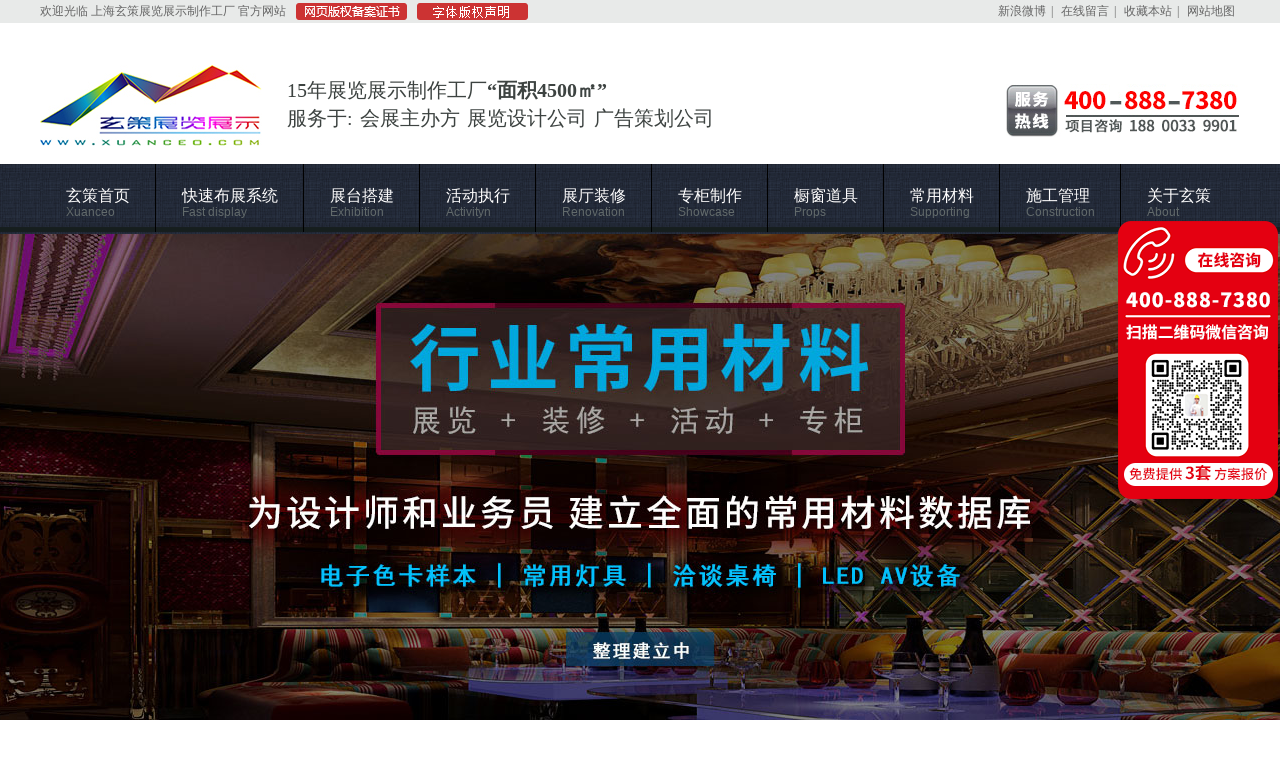

--- FILE ---
content_type: text/html; charset=utf-8
request_url: https://www.xuanceo.com/cycl.html
body_size: 11077
content:

<!DOCTYPE html PUBLIC "-//W3C//DTD XHTML 1.0 Transitional//EN" "http://www.w3.org/TR/xhtml1/DTD/xhtml1-transitional.dtd">
<html xmlns="http://www.w3.org/1999/xhtml">
<head>
<meta http-equiv="Content-Type" content="text/html; charset=utf-8" />
<title>展览材料|展台制作材料|展台搭建灯具材料|展台洽谈桌椅租赁|展览空间装饰|展览多媒体技术|玄策展览</title>

    <script language="javascript">
        var MARK = "news";
    </script>
<meta name="keywords" content="展览材料,展台制作材料,展台搭建灯具材料,展台洽谈桌椅租赁,展览空间装饰,展览多媒体技术" />
<meta name="description" content="玄策展览-展览材料素材库,汇聚各类展览材料,展台制作材料,展台搭建道具,供展览设计公司,展台设计师,展会主办方,广告公司参考.服务热线:400-888-7380" />
<script type="text/javascript">SKIN_PATH="/Skins/default/";</script><link href="https://www.xuanceo.com/Skins/default/resetcommon.css" rel="stylesheet" type="text/css" />
<link href="https://www.xuanceo.com/Skins/default/Style.css" rel="stylesheet" type="text/css" />
<script type="text/javascript" src="https://www.xuanceo.com/JS/NSW_JCIA.js"></script></head>
<script src="/Images/fancybox/jquery.fancybox-1.3.4.pack.js" type="text/javascript"></script>
<link href="/Images/fancybox/jquery.fancybox-1.3.4.css" rel="stylesheet" type="text/css" />
<body>
    <!--Header:Start-->
    
<!--头部开始-->
<div class="top_bg" id="top">
    <div class="header">
        <div class="h_top">
            <em>欢迎光临 上海玄策展览展示制作工厂 官方网站</em><a href="/bqsm.html" target="_blank" title="网站版权备案证书"><img style=" margin-left:10px; margin-top:3px;" src="/Images/header_banquan.png" alt="网页版权备案证书" /></a><a href="/ztsm.html" target="_blank" title="字体版权申明"><img style=" margin-left:10px; margin-top:3px;" src="/Images/header_banquan01.png" alt="字体版权申明" /></a>
            <span>
                <a href="/" rel="nofollow" title="新浪微博" target="_blank">新浪微博</a>|
                <a href="https://www.xuanceo.com/Help/Leaveword.html" title="在线留言" target="_blank">在线留言</a>|
                <a href="javascript:void(0);" onclick="javascript:addBookmark(this);" title="收藏本站">收藏本站</a>|
                <a href="https://www.xuanceo.com/sitemap.html" title="网站地图" target="_blank">网站地图</a>
            </span>
        </div>
        <div class="h_con">
            <h1>
                <a href="https://www.xuanceo.com" title="上海玄策展览展示有限公司">
                    <img src="/Skins/Default/Img/Common/logo.jpg" alt="上海玄策展览展示有限公司" title="上海玄策展览展示有限公司" />
                </a>
            </h1>
            <div class="h_conm">
                
                <p>15年展览展示制作工厂<b>“面积4500㎡”</b><span>服务于:&nbsp;&nbsp;会展主办方&nbsp;&nbsp;展览设计公司&nbsp;&nbsp;广告策划公司</span></p>
                
            </div>
            <p class="phone">
                <img src="/Skins/Default/Img/Common/tel.jpg" alt="服务热线" title="服务热线" /></p>
        </div>
        <div class="h_nav">
            <ul><li><a href="https://www.xuanceo.com/" title="玄策首页" >玄策首页<em>Xuanceo</em></a></li><li><a href="https://www.xuanceo.com/kuaisubuzhanxitong.html" title="快速布展系统" >快速布展系统<em>Fast display</em></a></li><li><a href="https://www.xuanceo.com/zhantaidajian.html" title="展台搭建" >展台搭建<em>Exhibition</em></a></li><li><a href="https://www.xuanceo.com/huodongzhizuo.html" title="活动执行" >活动执行<em>Activityn</em></a></li><li><a href="https://www.xuanceo.com/ztzx0.html" title="展厅装修" >展厅装修<em>Renovation</em></a></li><li><a href="https://www.xuanceo.com/zgzz0.html" title="专柜制作" >专柜制作<em>Showcase</em></a></li><li><a href="https://www.xuanceo.com/chuchuangdaoju.html" title="橱窗道具" >橱窗道具<em>Props</em></a></li><li><a href="https://www.xuanceo.com/cycl.html" title="常用材料" >常用材料<em>Supporting</em></a></li><li><a href="https://www.xuanceo.com/sggl.html" title="施工管理" >施工管理<em>Construction</em></a></li><li class="nobor"><a href="https://www.xuanceo.com/gyxc.html" title="关于玄策" >关于玄策<em>About</em></a></li></ul>
        </div>
    </div>
</div>
<!--头部结束-->



<!--正文开始-->

<script type="text/javascript">
    var MARK = "news";
    if (MARK == "") { MARK = "index"; }
    else if (MARK != "indexs") {

    }

    if (MARK != "indexs") {
        $("body").addClass("xc_n");
    }

</script>
    <!--Header:End-->
    <!--Content:Start-->
    <div class="topadcs">
        <a class="fullad" href="/gyxc.html" title="展览展示常用材料" style="background:url(/UploadFiles/Others/20150728130459_82810.jpg) no-repeat center top;"></a>
    </div>
    <div class="so_bg">
        <div class="so">
            <p>
                他们都在搜索：<a href="/zhantaidajian.html" title="展台搭建">展台搭建</a><a href="/hdzz0.html" title="活动执行公司">活动执行公司</a><a href="/ztzx0.html" title="展厅装修公司">展厅装修公司</a><a href="/zgzz0.html" title="上海专柜制作">上海专柜制作</a><a href="/gyxc.html" title="展览制作工厂">展览制作工厂</a></p>
        </div>
    </div>
    <div class="content">
        <div class="rightl">
            <div class="right_main">
                
<div class="plc">
    <span><a href="/" title="首页">首页</a> &raquo; <a href='/news/' title="玄策展览资讯">玄策展览资讯</a> &raquo; <a href='https://www.xuanceo.com/cycl.html' title="常用材料">常用材料</a></span>
	
</div>
                <div id="newslistbox" class="news_con">
                    
                    
                    
                    
                    
                    
                    
                    
                    
                    
                    
                    
                            <dl class="dl_2s">
                                <dt><a title="展览常用灯具-长筒金卤灯"  href="https://www.xuanceo.com/Article/changtongjinludeng_1.html" target="_blank">
                                    <img title="展览常用灯具-长筒金卤灯"   src="https://www.xuanceo.com/UploadFiles/News/20150827210055_89656.jpg"
                                        alt="展览常用灯具-长筒金卤灯" /></a></dt>
                                <dd>
                                    <h4><a  title="展览常用灯具-长筒金卤灯"  href="https://www.xuanceo.com/Article/changtongjinludeng_1.html" target="_blank">展览常用灯具-长筒金卤灯</a></h4>
                                    <q>玄策展览灯具百科</q>
                                    <p>长筒金卤灯：展览布置搭建常用的一种灯具之一，外形新颖，亮而不刺眼，照射面呈圆形。<br>
常用瓦数：70W\150W</dd></p>
                            </dl>
                        
                            <dl class="dl_2s">
                                <dt><a title="展览常用灯具-长臂铲灯"  href="https://www.xuanceo.com/Article/changbichandeng_1.html" target="_blank">
                                    <img title="展览常用灯具-长臂铲灯"   src="https://www.xuanceo.com/UploadFiles/News/20150831212131_74558.jpg"
                                        alt="展览常用灯具-长臂铲灯" /></a></dt>
                                <dd>
                                    <h4><a  title="展览常用灯具-长臂铲灯"  href="https://www.xuanceo.com/Article/changbichandeng_1.html" target="_blank">展览常用灯具-长臂铲灯</a></h4>
                                    <q>玄策展览灯具百科</q>
                                    <p>长臂铲灯：展览布置搭建常用的灯具之一，外形简单，更换光源方便。<br>
常用瓦数：150W</dd></p>
                            </dl>
                        
                            <dl class="dl_2s">
                                <dt><a title="展览常用灯具-大白灯"  href="https://www.xuanceo.com/Article/zhanlandabaideng_1.html" target="_blank">
                                    <img title="展览常用灯具-大白灯"   src="https://www.xuanceo.com/UploadFiles/News/20150901103911_83754.jpg"
                                        alt="展览常用灯具-大白灯" /></a></dt>
                                <dd>
                                    <h4><a  title="展览常用灯具-大白灯"  href="https://www.xuanceo.com/Article/zhanlandabaideng_1.html" target="_blank">展览常用灯具-大白灯</a></h4>
                                    <q>玄策展览灯具百科</q>
                                    <p>大白灯：展览布置搭建常用的灯具之一，灯光偏暖，成本较低。<br>
常用瓦数：100W</dd></p>
                            </dl>
                        
                            <dl class="dl_2s">
                                <dt><a title="展览常用灯具-方头金卤灯"  href="https://www.xuanceo.com/Article/fantoujinludeng_1.html" target="_blank">
                                    <img title="展览常用灯具-方头金卤灯"   src="https://www.xuanceo.com/UploadFiles/News/20150901112541_97624.jpg"
                                        alt="展览常用灯具-方头金卤灯" /></a></dt>
                                <dd>
                                    <h4><a  title="展览常用灯具-方头金卤灯"  href="https://www.xuanceo.com/Article/fantoujinludeng_1.html" target="_blank">展览常用灯具-方头金卤灯</a></h4>
                                    <q>玄策展览灯具百科</q>
                                    <p>方头金卤灯：展览布置搭建常用的灯具之一，外形新颖，亮而不刺眼。照射面呈椭圆形。<br>
常用瓦数：70W\150W</dd></p>
                            </dl>
                        
                            <dl class="dl_2s">
                                <dt><a title="展览常用灯具-四叶片金卤灯"  href="https://www.xuanceo.com/Article/siyepianjinludeng_1.html" target="_blank">
                                    <img title="展览常用灯具-四叶片金卤灯"   src="https://www.xuanceo.com/UploadFiles/News/20150901113717_15565.jpg"
                                        alt="展览常用灯具-四叶片金卤灯" /></a></dt>
                                <dd>
                                    <h4><a  title="展览常用灯具-四叶片金卤灯"  href="https://www.xuanceo.com/Article/siyepianjinludeng_1.html" target="_blank">展览常用灯具-四叶片金卤灯</a></h4>
                                    <q>玄策展览灯具百科</q>
                                    <p>四叶片金卤灯：展览布置搭建常用的灯具之一，外形新颖，亮而不刺眼。更聚光更亮。<br>
常用瓦数：70W\150W</dd></p>
                            </dl>
                        
                            <dl class="dl_2s">
                                <dt><a title="展览常用灯具-吸顶式金卤灯1"  href="https://www.xuanceo.com/Article/xidingjinludeng1_1.html" target="_blank">
                                    <img title="展览常用灯具-吸顶式金卤灯1"   src="https://www.xuanceo.com/UploadFiles/News/20150901150424_98164.jpg"
                                        alt="展览常用灯具-吸顶式金卤灯1" /></a></dt>
                                <dd>
                                    <h4><a  title="展览常用灯具-吸顶式金卤灯1"  href="https://www.xuanceo.com/Article/xidingjinludeng1_1.html" target="_blank">展览常用灯具-吸顶式金卤灯1</a></h4>
                                    <q>玄策展览灯具百科</q>
                                    <p>吸顶式金卤灯1：展览布置搭建常用的灯具之一，外形新颖，亮而不刺眼。光覆盖面更广。<br>
常用瓦数：70W\100W\150W</dd></p>
                            </dl>
                        
                            <dl class="dl_2s">
                                <dt><a title="展览常用灯具-吸顶式金卤灯2"  href="https://www.xuanceo.com/Article/xidingshijinludeng2_1.html" target="_blank">
                                    <img title="展览常用灯具-吸顶式金卤灯2"   src="https://www.xuanceo.com/UploadFiles/News/20150901152047_27359.jpg"
                                        alt="展览常用灯具-吸顶式金卤灯2" /></a></dt>
                                <dd>
                                    <h4><a  title="展览常用灯具-吸顶式金卤灯2"  href="https://www.xuanceo.com/Article/xidingshijinludeng2_1.html" target="_blank">展览常用灯具-吸顶式金卤灯2</a></h4>
                                    <q>玄策展览灯具百科</q>
                                    <p>吸顶式金卤灯2：展览布置搭建常用的灯具之一，外形新颖，亮而不刺眼。<br>
常用瓦数：70W\150W</dd></p>
                            </dl>
                        
                            <dl class="dl_2s">
                                <dt><a title="展览常用灯具-LED导轨灯"  href="https://www.xuanceo.com/Article/LEDdaoguideng_1.html" target="_blank">
                                    <img title="展览常用灯具-LED导轨灯"   src="https://www.xuanceo.com/UploadFiles/News/20150901154418_15258.jpg"
                                        alt="展览常用灯具-LED导轨灯" /></a></dt>
                                <dd>
                                    <h4><a  title="展览常用灯具-LED导轨灯"  href="https://www.xuanceo.com/Article/LEDdaoguideng_1.html" target="_blank">展览常用灯具-LED导轨灯</a></h4>
                                    <q>玄策展览灯具百科</q>
                                    <p>LED导轨灯：展览布置搭建常用的灯具之一，省电，可在导轨范围内任意处移动打光。<br>
常用瓦数：35W</dd></p>
                            </dl>
                        
                    
                    
                    <div class="clear">
                    </div>
                    <!--OranPager:start
Developed By Oran Day(oransite#gmail.com)
Version:1.1.0.9
Aug. 28, 2009
All rights reserved.-->
<div id="pagerMain" class="apage"><span class="cust_txt">记录总数：11 | 页数：2</span><a href="javascript:void(0)" class="cur">1</a><a href="https://www.xuanceo.com/cycl-2.html">2</a><a class="oran_pg_np" href="https://www.xuanceo.com/cycl-2.html">&nbsp;</a><a class="oran_pg_lp" href="https://www.xuanceo.com/cycl-2.html">&nbsp;</a></div>
<!--OranPager:end-->

                </div>
            </div>
            <div class="RandomNews" id="righttuijian">
                <h4 class="diysr">
                    推荐产品</h4>
                <div class="news_random">
                    
                            <dl class="pd_list_dl">
                                <dt><a href="https://www.xuanceo.com/Products/mkzt21.html" target="_blank"
                                    title="模块环保展台：XC-MK-121">
                                    <img src="/UploadFiles/Product/20150821120253_20787.jpg" alt="模块环保展台：XC-MK-121" title="模块环保展台：XC-MK-121" /></a></dt>
                                <dd>
                                    <a href="https://www.xuanceo.com/Products/mkzt21.html" title="模块环保展台：XC-MK-121"
                                        target="_blank">
                                        模块环保展台：XC-MK-121</a></dd>
                            </dl>
                        
                            <dl class="pd_list_dl">
                                <dt><a href="https://www.xuanceo.com/Products/spxymkzt.html" target="_blank"
                                    title="食品行业-模块展台">
                                    <img src="/UploadFiles/Product/20150718210506_33705.jpg" alt="食品行业-模块展台" title="食品行业-模块展台" /></a></dt>
                                <dd>
                                    <a href="https://www.xuanceo.com/Products/spxymkzt.html" title="食品行业-模块展台"
                                        target="_blank">
                                        食品行业-模块展台</a></dd>
                            </dl>
                        
                            <dl class="pd_list_dl">
                                <dt><a href="https://www.xuanceo.com/Products/mkzt34.html" target="_blank"
                                    title="模块环保展台：XC-MK-134">
                                    <img src="/UploadFiles/Product/20150826230220_75509.jpg" alt="模块环保展台：XC-MK-134" title="模块环保展台：XC-MK-134" /></a></dt>
                                <dd>
                                    <a href="https://www.xuanceo.com/Products/mkzt34.html" title="模块环保展台：XC-MK-134"
                                        target="_blank">
                                        模块环保展台：XC-MK-134</a></dd>
                            </dl>
                        
                    <div class="clear">
                    </div>
                </div>
            </div>
        </div>
        
<div class="sidebar_right">
<div class="leftr">
    <div class="jishu" style="margin-bottom:10px;">
    <a href="/news/" title="玄策展览资讯">玄策展览资讯</a>
   </div>
    <div class="leib2 mb10"><div class="tit"><a href="https://www.xuanceo.com/cycl.html" title="常用材料">常用材料</a></div><div class="nr"><ul><li sid="0001,0060,0068"><a href="https://www.xuanceo.com/zlcyd.html" title="展览常用灯具">展览常用灯具</a></li><li sid="0001,0060,0069"><a href="https://www.xuanceo.com/zlcly.html" title="展览材料样本">展览材料样本</a></li><li sid="0001,0060,0070"><a href="https://www.xuanceo.com/zlcld.html" title="展览材料单价">展览材料单价</a></li><li sid="0001,0060,0071"><a href="https://www.xuanceo.com/zlqtz.html" title="展览洽谈桌椅">展览洽谈桌椅</a></li><li sid="0001,0060,0072"><a href="https://www.xuanceo.com/zhanlankongjianzhuangshi.html" title="展览空间装饰">展览空间装饰</a></li><li sid="0001,0060,0073"><a href="https://www.xuanceo.com/zlydm.html" title="展览用多媒体">展览用多媒体</a></li><li sid="0001,0060,0074"><a href="https://www.xuanceo.com/zlydj.html" title="展览用电计算">展览用电计算</a></li><li sid="0001,0060,0075"><a href="https://www.xuanceo.com/zxcly.html" title="装修材料样本">装修材料样本</a></li><li sid="0001,0060,0077"><a href="https://www.xuanceo.com/zhuangxiucailiaodanjia.html" title="装修材料单价">装修材料单价</a></li></ul></div></div><div class="leib2 mb10"><div class="tit"><a href="https://www.xuanceo.com/sggl.html" title="施工管理">施工管理</a></div><div class="nr"><ul><li sid="0001,0028,0062"><a href="https://www.xuanceo.com/zhantaizhizuoliucheng.html" title="展台制作流程">展台制作流程</a></li><li sid="0001,0028,0061"><a href="https://www.xuanceo.com/zhantaidingbuzhizuo.html" title="展台顶部制作工艺">展台顶部制作工艺</a></li><li sid="0001,0028,0063"><a href="https://www.xuanceo.com/zhantaidimianzhizuo.html" title="展台地面制作工艺">展台地面制作工艺</a></li><li sid="0001,0028,0064"><a href="https://www.xuanceo.com/zhantaibanqiangzhizuo.html" title="展台板墙制作工艺">展台板墙制作工艺</a></li><li sid="0001,0028,0065"><a href="https://www.xuanceo.com/zhantaizaoxingzhizuo.html" title="展台造型制作工艺">展台造型制作工艺</a></li><li sid="0001,0028,0066"><a href="https://www.xuanceo.com/zhantaizhanguizhizuo.html" title="展台展柜制作要点">展台展柜制作要点</a></li><li sid="0001,0028,0067"><a href="https://www.xuanceo.com/zhantaibaojie.html" title="展台保洁要点">展台保洁要点</a></li><li sid="0001,0028,0078"><a href="https://www.xuanceo.com/zhuangxiugongyi.html" title="装修工艺规范">装修工艺规范</a></li><li sid="0001,0028,0079"><a href="https://www.xuanceo.com/zhuangxiuweihuyaodian.html" title="装修维护要点">装修维护要点</a></li></ul></div></div><div class="leib2 mb10"><div class="tit"><a href="https://www.xuanceo.com/xwzx.html" title="新闻资讯">新闻资讯</a></div><div class="nr"><ul><li sid="0001,0025,0026"><a href="https://www.xuanceo.com/xcdt.html" title="玄策动态">玄策动态</a></li><li sid="0001,0025,0027"><a href="https://www.xuanceo.com/zhxyz.html" title="展会行业资讯">展会行业资讯</a></li><li sid="0001,0025,0080"><a href="https://www.xuanceo.com/ztyyf.html" title="展台应用方案">展台应用方案</a></li><li sid="0001,0025,0082"><a href="https://www.xuanceo.com/zzgc.html" title="制作工厂">制作工厂</a></li><li sid="0001,0025,0089"><a href="https://www.xuanceo.com/hzyx.html" title="会展营销">会展营销</a></li><li sid="0001,0025,0101"><a href="https://www.xuanceo.com/spal.html" title="视频案例">视频案例</a></li></ul></div></div><div class="leib2 mb10"><div class="tit"><a href="https://www.xuanceo.com/khzx.html" title="客户案例">客户案例</a></div><div class="nr"><ul><li sid="0001,0029,0030"><a href="https://www.xuanceo.com/hzkh.html" title="合作客户">合作客户</a></li><li sid="0001,0029,0031"><a href="https://www.xuanceo.com/khjz.html" title="项目经验">项目经验</a></li><li sid="0001,0029,0081"><a href="https://www.xuanceo.com/hbzty.html" title="环保展台应用客户">环保展台应用客户</a></li></ul></div></div><div class="leib2 mb10"><div class="tit"><a href="https://www.xuanceo.com/ztsgg.html" title="展台施工工序">展台施工工序</a></div><div class="nr"><ul><li sid="0001,0083,0084"><a href="https://www.xuanceo.com/mg.html" title="木工">木工</a></li><li sid="0001,0083,0085"><a href="https://www.xuanceo.com/yqg.html" title="油漆工">油漆工</a></li><li sid="0001,0083,0086"><a href="https://www.xuanceo.com/dhg.html" title="电焊工">电焊工</a></li><li sid="0001,0083,0087"><a href="https://www.xuanceo.com/sdg.html" title="水电工">水电工</a></li><li sid="0001,0083,0088"><a href="https://www.xuanceo.com/meig.html" title="美工">美工</a></li></ul></div></div><div class="leib2 mb10"><div class="tit"><a href="https://www.xuanceo.com/ymzlb.html" title="易美展览搭建系统">易美展览搭建系统</a></div><div class="nr"><ul><li sid="0001,0090,0091"><a href="https://www.xuanceo.com/xtmk.html" title="系统模块">系统模块</a></li><li sid="0001,0090,0092"><a href="https://www.xuanceo.com/xgtsj.html" title="效果图设计">效果图设计</a></li><li sid="0001,0090,0093"><a href="https://www.xuanceo.com/927pm.html" title="9-27平米">9-27平米</a></li><li sid="0001,0090,0094"><a href="https://www.xuanceo.com/36pm.html" title="36平米">36平米</a></li><li sid="0001,0090,0095"><a href="https://www.xuanceo.com/54pm.html" title="54平米">54平米</a></li><li sid="0001,0090,0096"><a href="https://www.xuanceo.com/72pm.html" title="72平米">72平米</a></li><li sid="0001,0090,0097"><a href="https://www.xuanceo.com/10030.html" title="100-300平米">100-300平米</a></li><li sid="0001,0090,0098"><a href="https://www.xuanceo.com/zcbz.html" title="主场布置">主场布置</a></li><li sid="0001,0090,0099"><a href="https://www.xuanceo.com/hdbz.html" title="活动布置">活动布置</a></li></ul></div></div><div class="leib2 mb10"><div class="tit"><a href="https://www.xuanceo.com/khkb.html" title="客户口碑">客户口碑</a></div><div class="nr"><ul><li sid="0001,0100,0102"><a href="https://www.xuanceo.com/cwz.html" title="厨卫展">厨卫展</a></li><li sid="0001,0100,0103"><a href="https://www.xuanceo.com/yljxz.html" title="医疗机械展">医疗机械展</a></li><li sid="0001,0100,0104"><a href="https://www.xuanceo.com/jjz.html" title="家具展">家具展</a></li><li sid="0001,0100,0105"><a href="https://www.xuanceo.com/bmjxz.html" title="宝马机械展">宝马机械展</a></li><li sid="0001,0100,0106"><a href="https://www.xuanceo.com/hbz.html" title="烘焙展">烘焙展</a></li><li sid="0001,0100,0107"><a href="https://www.xuanceo.com/jkblh.html" title="进口博览会">进口博览会</a></li></ul></div></div>
</div>
    <div class="sidebar_r_btm">
<div class="leib3">
        <div class="tit">联系玄策展览</div>
        <div class="nr">
            <div class="dianhua">
                        </div>
<p><img src="/Skins/Default/Img/Common/pat.png">400-888-7380</p>
<p class="xx"><img src="/Skins/Default/Img/Common/pac.png"><a href="https://affim.baidu.com/unique_41213839/chat?siteId=18827680&userId=41213839&siteToken=19b78f7c96b7984e3f7aa0a8065c6cd8" target="_blank" rel="nofollow">在线咨询</a></p>
<p><img src="/Skins/Default/Img/Common/paq.png"><a href="https://affim.baidu.com/unique_41213839/chat?siteId=18827680&userId=41213839&siteToken=19b78f7c96b7984e3f7aa0a8065c6cd8" target="_blank" rel="nofollow">在线QQ咨询</a></p>
<p style="padding-left:31px"><img src="/Skins/Default/Img/Common/pam.png"><a target="_blank" href="/Help/Leaveword.html">在线留言</a></p>
<div class="clear"></div>
</div>
</div>
</div>
<script>
$(".sidebar_r_btm").css("height",$(".leib3").outerHeight()+10);
$(window).scroll(function() {
    var leib3_mytop = $(window).scrollTop(),
 	    leib3_top = $(".sidebar_r_btm").offset().top,
 	    leib3_height = $(".leib3").outerHeight(),
		ks_bg_top = $(".ks_bg").offset().top,
		leib3_stop = ks_bg_top - leib3_height - 66 ,
		leib3_stop_top = leib3_stop -leib3_top;
        if (leib3_mytop < leib3_top) {
            $(".leib3").css({
                "position": "absolute",
                "top": "10px"
            });
        } else if (leib3_mytop < leib3_stop - 10) {
            $(".leib3").css({
                "position": "fixed",
                "top": "10px"
            });
        } else {
            $(".leib3").css({
                "position": "absolute",
                "top": leib3_stop_top
            });
        }
})
</script>
</div>
<script type="text/javascript">
    $(function () {

        //        $(".leib2  .nr h4").hover(function () {
        //            if ($(this).next("ul").length > 0) {
        //                $(this).next("ul").slideDown().siblings("ul").slideUp();
        //            }
        //        });
    });


    //    $(function () {

    $(".leib2").find(" .nr").hide();
    $(".leib2  .nr ul").hide();

    $(".leib2").find(" div.tit").click(function () {
        $(".leib2").find(" .nr").hide();

        $(this).next(".nr").show();

        $(this).next(".nr").find("ul").show();

    });





    $(".leib2  .nr li").hover(function () {
        if ($(this).next("ul").length > 0) {
            $(this).next("ul").slideDown().siblings("ul").slideUp();
        }
    });






    var SID = "0001,0060";
    newsSelectCurrentPosition();

    var sid2 = SID.substring(0, 9);

    var num = 1;

    $(".leib2 ul").find("li").each(function (i) {

        if ($(this).attr("sid").indexOf(sid2) > -1 && num == 1) {

            $(this).parent("ul").parent(".nr").show();

            $(this).parent("ul").show();

            num = 0;

        }

    });


</script>

        <script type="text/javascript">
            var SID = "0001,0060";
            newsSelectCurrentPosition();
        </script>
        <div class="clear">
        </div>
    </div>
    <!--Content:End-->
    <!--Footer:Start-->
    

<!--底部开始-->
<div class="ks_bg">
  <div class="ks">
    <p><b><a href="https://www.xuanceo.com/kuaisubuzhanxitong.html" title="快速布展系统" >快速布展系统</a></b><span><span><a  href="https://www.xuanceo.com/mkzt.html" title="模块展台"  >模块展台</a><a  href="https://www.xuanceo.com/xczt.html" title="型材展台"  >型材展台</a><a  href="https://www.xuanceo.com/kmx.html" title="快 幕 秀"  >快 幕 秀</a><a  href="https://www.xuanceo.com/zhanlanjiedaitai.html" title="接 待 台"  >接 待 台</a><a  href="https://www.xuanceo.com/zhanlanzhanshigui.html" title="展 示 柜"  >展 示 柜</a><a  href="https://www.xuanceo.com/zhanlanruanzhuanglvzhi.html" title="软装绿植"  >软装绿植</a><a  href="https://www.xuanceo.com/zhanlanqiatanzhuoyi.html" title="洽谈桌椅"  >洽谈桌椅</a><a  href="https://www.xuanceo.com/zhanlandengguangyinxiang.html" title="灯光音响"  >灯光音响</a></span></span></p><p><b><a href="https://www.xuanceo.com/zhantaidajian.html" title="展台搭建" >展台搭建</a></b><span><span><a  href="https://www.xuanceo.com/erchenglouzhantai.html" title="二层楼展台"  >二层楼展台</a><a  href="https://www.xuanceo.com/kaoqizhantai.html" title="全烤漆展台"  >全烤漆展台</a><a  href="https://www.xuanceo.com/fanhuobanzhantai.html" title="防火板展台"  >防火板展台</a><a  href="https://www.xuanceo.com/rujiaoqizhantai.html" title="乳胶漆展台"  >乳胶漆展台</a><a  href="https://www.xuanceo.com/zhantaimianjifenlei.html" title="按面积分类"  >按面积分类</a><a  href="https://www.xuanceo.com/zhanhuihangyefenlei.html" title="按行业分类"  >按行业分类</a><a  href="https://www.xuanceo.com/zhantaixiaoguotu.html" title="展台效果图"  >展台效果图</a></span></span></p><p><b><a href="https://www.xuanceo.com/huodongzhizuo.html" title="活动执行" >活动执行</a></b><span><span><a  href="https://www.xuanceo.com/fuzhuangdinghuohui.html" title="服装订货会"  >服装订货会</a><a  href="https://www.xuanceo.com/xinpintuiguanghui.html" title="新品推广会"  >新品推广会</a><a  href="https://www.xuanceo.com/qingdiankaimushihuodong.html" title="庆典开幕式"  >庆典开幕式</a><a  href="https://www.xuanceo.com/xinwenfabuhui.html" title="新闻发布会"  >新闻发布会</a><a  href="https://www.xuanceo.com/qicheluyanhuodong.html" title="汽车路演"  >汽车路演</a><a  href="https://www.xuanceo.com/tiyusaishihuodong.html" title="体育赛事"  >体育赛事</a><a  href="https://www.xuanceo.com/qiyenianhuibuzhi.html" title="企业年会"  >企业年会</a><a  href="https://www.xuanceo.com/kuaishandian.html" title="快闪店活动"  >快闪店活动</a></span></span></p><p><b><a href="https://www.xuanceo.com/ztzx0.html" title="展厅装修" >展厅装修</a></b><span><span><a  href="https://www.xuanceo.com/qiyezhantingzhuangxiu.html" title="企业展厅"  >企业展厅</a><a  href="https://www.xuanceo.com/zhuanmaidianzhuangxiu.html" title="专 卖 店"  >专 卖 店</a><a  href="https://www.xuanceo.com/bangongshizhuangxiu.html" title="办 公 室"  >办 公 室</a><a  href="https://www.xuanceo.com/changfangzhuangxiu.html" title="厂房装修"  >厂房装修</a><a  href="https://www.xuanceo.com/xuexiaozhuangxiu.html" title="学校装修"  >学校装修</a><a  href="https://www.xuanceo.com/zhantinggaizao.html" title="展厅改造"  >展厅改造</a><a  href="https://www.xuanceo.com/bangongjiaju.html" title="办公家具"  >办公家具</a><a  href="https://www.xuanceo.com/qiyexiangxiangqiang.html" title="企业形象墙"  >企业形象墙</a></span></span></p><p><b><a href="https://www.xuanceo.com/zgzz0.html" title="专柜制作" >专柜制作</a></b><span><span><a  href="https://www.xuanceo.com/zhuanmaidianzhuanguizhizuo.html" title="专卖店道具"  >专卖店道具</a><a  href="https://www.xuanceo.com/maichanghuojiazhizuo.html" title="卖场货架"  >卖场货架</a><a  href="https://www.xuanceo.com/jinsuhuojiazhizuo.html" title="金属货架"  >金属货架</a><a  href="https://www.xuanceo.com/chenliedaojuzhizuo.html" title="陈列道具"  >陈列道具</a><a  href="https://www.xuanceo.com/jiuleizhanjiazhizuo.html" title="酒类展架"  >酒类展架</a><a  href="https://www.xuanceo.com/chuchuangdaoju.html" title="橱窗道具"  >橱窗道具</a><a  href="https://www.xuanceo.com/yakelidaojuzhizuo.html" title="亚克力道具"  >亚克力道具</a><a  href="https://www.xuanceo.com/zhuanguixiaoguotu.html" title="专柜效果图"  >专柜效果图</a></span></span></p><p><b><a href="https://www.xuanceo.com/cycl.html" title="常用材料" >常用材料</a></b><span><span><a  href="https://www.xuanceo.com/zlcyd.html" title="展览常用灯具"  >展览常用灯具</a><a  href="https://www.xuanceo.com/zlcly.html" title="展览材料样本"  >展览材料样本</a><a  href="https://www.xuanceo.com/zlcld.html" title="展览材料单价"  >展览材料单价</a><a  href="https://www.xuanceo.com/zlqtz.html" title="展览洽谈桌椅"  >展览洽谈桌椅</a><a  href="https://www.xuanceo.com/zhanlankongjianzhuangshi.html" title="展览空间装饰"  >展览空间装饰</a><a  href="https://www.xuanceo.com/zlydm.html" title="展览用多媒体"  >展览用多媒体</a><a  href="https://www.xuanceo.com/zlydj.html" title="展览用电计算"  >展览用电计算</a><a  href="https://www.xuanceo.com/zxcly.html" title="装修材料样本"  >装修材料样本</a></span></span></p><p><b><a href="https://www.xuanceo.com/sggl.html" title="施工管理" >施工管理</a></b><span><span><a  href="https://www.xuanceo.com/zhantaidingbuzhizuo.html" title="顶部制作工艺"  >顶部制作工艺</a><a  href="https://www.xuanceo.com/zhantaizhizuoliucheng.html" title="展台制作流程"  >展台制作流程</a><a  href="https://www.xuanceo.com/zhantaidimianzhizuo.html" title="地面制作工艺"  >地面制作工艺</a><a  href="https://www.xuanceo.com/zhantaibanqiangzhizuo.html" title="板墙制作工艺"  >板墙制作工艺</a><a  href="https://www.xuanceo.com/zhantaizhanguizhizuo.html" title="展柜制作要点"  >展柜制作要点</a><a  href="https://www.xuanceo.com/zhantaibaojie.html" title="展台保洁要点"  >展台保洁要点</a><a  href="https://www.xuanceo.com/zhuangxiugongyi.html" title="装修工艺规范"  >装修工艺规范</a><a  href="https://www.xuanceo.com/zhuangxiuweihuyaodian.html" title="装修维护要点"  >装修维护要点</a></span></span></p><p><b><a href="https://www.xuanceo.com/lxxc.html" title="联系玄策" class="nobor" >联系玄策</a></b><span><span><a  href="https://www.xuanceo.com/hzkh.html" title="合作客户"  >合作客户</a><a  href="https://www.xuanceo.com/gyxc.html" title="玄策介绍"  >玄策介绍</a><a  href="https://www.xuanceo.com/fzlc.html" title="发展历程"  >发展历程</a><a  href="https://www.xuanceo.com/ryzz.html" title="玄策资质"  >玄策资质</a><a  href="https://www.xuanceo.com/xcdt.html" title="玄策动态"  >玄策动态</a><a  href="https://www.xuanceo.com/khjz.html" title="客户见证"  >客户见证</a></span></span></p>
  </div>
</div>
<div class="f_bg">
  <div class="footer">
    <div class="f_con">
      <div class="f_img fl"><a href="https://www.xuanceo.com" title="上海玄策展览展示有限公司"><img src="https://www.xuanceo.com/UploadFiles/Others/20150623165014_39390.jpg" alt="上海玄策展览展示有限公司" title="上海玄策展览展示有限公司" /></a></div>
      <div class="f_p fl">
        <p>上海玄策展览展示有限公司  <em>咨询热线： 400-888-7380</em>  报价咨询：18800339901（徐先生）</p>
        <p>地址：上海市青浦区白鹤镇外青松公路2511号</em>&nbsp;&nbsp;&nbsp;&nbsp;&nbsp;&nbsp;地址：南通市海门区正余镇邢柏村</em><a href="/bqsm.html" target="_blank" title="网站版权备案证书"><img style=" margin-left:10px; margin-bottom:-3px;" src="/Images/footer_banquan.png" alt="网页版权备案证书" /></a></p>
        <p>版权所有 © 2014 - 2025&nbsp;&nbsp;&nbsp;&nbsp;
<a rel="nofollow" target="_blank" href="http://www.beian.gov.cn/portal/registerSystemInfo?recordcode=31011802001455" style="display:inline-block;text-decoration:none;height:20px;line-height:20px;"><img style="padding-top:4px" src="/Skins/Default/Img/Common/ga.png" style="float:left;"></a>
<a ><img src="/Skins/Default/Img/Common/gs.png" title="工商电子标识" target="_blank"></a>
<a href="https://beian.miit.gov.cn/#/Integrated/recordQuery" rel="nofollow" target="_blank" >备案号：沪ICP备14052917号-1</a>
        <a href="https://www.xuanceo.com/sitemap.html" title="网站地图" target="_blank">网站地图</a> |  
        <a href="https://www.xuanceo.com/lxxc.html" title="联系玄策" target="_blank">联系玄策</a>
        <script>
var _hmt = _hmt || [];
(function() {
  var hm = document.createElement("script");
  hm.src = "https://hm.baidu.com/hm.js?19b78f7c96b7984e3f7aa0a8065c6cd8";
  var s = document.getElementsByTagName("script")[0]; 
  s.parentNode.insertBefore(hm, s);
})();
</script>	 

        </p>
      </div>
      <div class="f_img02 fr"><img src="/UploadFiles/Others/20150603150313_91482.png" alt="网站二维码" title="网站二维码" /></div>
    </div>
  </div>
</div>

<!-- 返回顶部 -->
<script src="/JS/rollup.min.js" type="text/javascript"></script>
<script>
(function(){
    var bp = document.createElement('script');
    var curProtocol = window.location.protocol.split(':')[0];
    if (curProtocol === 'https') {
        bp.src = 'https://zz.bdstatic.com/linksubmit/push.js';        
    }
    else {
        bp.src = 'https://push.zhanzhang.baidu.com/push.js';
    }
    var s = document.getElementsByTagName("script")[0];
    s.parentNode.insertBefore(bp, s);
})();
</script>
<script charset="utf-8" src="https://wpa.b.qq.com/cgi/wpa.php"></script>
<script type="text/javascript">
    $(function () {
        BizQQWPA.addCustom([{
                aty: '0', //0 自动分流,1 指定工号，2 指定分组
                a: '0', //如果aty 填写了 0，这里的值，没有意义；如果aty 填写了 1，这里就需要写工号。如果aty 填写了 2，这里就需要写组号
                nameAccount: '4008887380',
                selector: 'wapqq01'//插入指定的div
            }, {
                aty: '0', //0 自动分流,1 指定工号，2 指定分组
                a: '0', //如果aty 填写了 0，这里的值，没有意义；如果aty 填写了 1，这里就需要写工号。如果aty 填写了 2，这里就需要写组号
                nameAccount: '4008887380',
                selector: 'wapqq02'//插入指定的div
            }, {
                aty: '0', //0 自动分流,1 指定工号，2 指定分组
                a: '0', //如果aty 填写了 0，这里的值，没有意义；如果aty 填写了 1，这里就需要写工号。如果aty 填写了 2，这里就需要写组号
                nameAccount: '4008887380',
                selector: 'wapqq03'//插入指定的div
            }, {
                aty: '0', //0 自动分流,1 指定工号，2 指定分组
                a: '0', //如果aty 填写了 0，这里的值，没有意义；如果aty 填写了 1，这里就需要写工号。如果aty 填写了 2，这里就需要写组号
                nameAccount: '4008887380',
                selector: 'wapqq04'//插入指定的div
            }, {
                aty: '0', //0 自动分流,1 指定工号，2 指定分组
                a: '0', //如果aty 填写了 0，这里的值，没有意义；如果aty 填写了 1，这里就需要写工号。如果aty 填写了 2，这里就需要写组号
                nameAccount: '4008887380',
                selector: 'wapqq05'//插入指定的div
            }
	    ]);
    });
</script>
<script type="text/javascript" charset="utf-8" src="https://lead.soperson.com/10037883/10052503.js"></script>  
    <!--Footer:End-->
</body>
</html>
<script type="text/javascript">
    String.prototype.StartWith = function (s) {
        if (s == null || s == "" || this.length == 0 || s.length > this.length)
            return false;
        if (this.substr(0, s.length) == s)
            return true;
        else
            return false;
        return true;
    }


    if (SID == "0001,0029,0030") {
        $(".news_con").find("dl").removeClass().addClass("dl_1");
    }

    if (SID.StartWith("0001,0032") || SID.StartWith("0001,0041") || SID.StartWith("0001,0050") || SID.StartWith("0001,0055")) {
        $(".news_con").find("dl").removeClass().addClass("dl_3");
    }

    if (SID == "0001,0025,0060") {
        $(".topadcs a").css("height", "486px");
    }
    $(".news_con").find("dl.dl_2:first").parents("#newslistbox").css("width", "800px").css("padding-top","25px")
    //******fancybox弹出框******//
    $(function () {
        $("#newslistbox a[rel=honor]").fancybox({
            'transitionIn': 'elastic',
            'transitionOut': 'elastic',
            'titlePosition': 'over',
            'titleFormat': function (title, currentArray, currentIndex, currentOpts) {
                return '<span id="fancybox-title-over"> ' + (title.length ? ' &nbsp; ' + title : '') + '</span>';
            },
            'centerOnScroll': true,
            'overlayOpacity': 0.5
        });

        //自动设置广告的高度
        var bg = $(".topadcs a.fullad").css("background");
        var bgImg = "";
        if (bg != undefined) {
            bgImg = bg.substring(bg.indexOf("\"") + 1, bg.lastIndexOf("\""));
        }
        bgImg = bgImg != "" ? bgImg : $(".topadcs img").attr("src");
        if (bgImg != undefined && bgImg != "") {
            var image = new Image();
            image.src = bgImg;
            $(".topadcs a").css("height", image.height + "px");
        }
    });
    //******fancybox弹出框******//


</script>


--- FILE ---
content_type: text/css
request_url: https://www.xuanceo.com/Skins/default/resetcommon.css
body_size: 15094
content:
@charset "utf-8";
/*reset.css*/
html{color:#000;background:#FFF;}
body,div,dl,dt,dd,ul,ol,li,h1,h2,h3,h4,h5,h6,pre,code,form,fieldset,legend,input,button,textarea,p,blockquote,th,td{margin:0;padding:0}
table{border-collapse:collapse;border-spacing:0;}
fieldset,img{border:0;}
address,caption,cite,code,dfn,em,th,var,optgroup{font-style:inherit;font-weight:inherit;}
del,ins{text-decoration:none;}
li{list-style:none;}
caption,th{text-align:left;}
q:before,q:after{content:'';}
abbr,acronym{border:0;font-variant:normal;}
sup{vertical-align:baseline;}
sub{vertical-align:baseline;}
input,button,textarea,select,optgroup,option{font-family:inherit;font-size:inherit;font-style:inherit;font-weight:inherit;}
input,button,textarea,select{*font-size:100%;}
input,select{vertical-align:middle;}
body{font:12px/1.231 arial,helvetica,clean,sans-serif;}
select,input,button,textarea,button{font:99% arial,helvetica,clean,sans-serif;}
table{font-size:inherit;font:100%; border-collapse:collapse;}
pre,code,kbd,samp,tt{font-family:monospace;*font-size:108%;line-height:100%;}
.txtboxcs{ border:solid 1px #ccc; height:22px;}
h1 { font-size:32px;}
h2 { font-size:26px;}
h3 { font-size:20px;}
h4 { font-size:14px;}
h5 { font-size:12px;}
h6 { font-size:10px;}

 
 /*title*/
h1 { font-size:32px;}
h2 { font-size:26px;}
h3 { font-size:20px;}
h4 { font-size:14px;}
h5 { font-size:12px;}
h6 { font-size:10px;}

/* -- 弹出窗口 -- */
#mesbook1_c, #mesbook1{display:none;z-index:1001;width:398px;border:1px solid #ccc;background:#fff; padding-bottom:20px;}
#mesbook1_c div, #mesbook1 div{ border:1px solid #E4E3E3; background:#EBECEB;height:18px; padding:4px .5em 0; margin-bottom:10px;}
#mesbook1_c dl.b1, #mesbook1 dl.b1 { width:370px; margin:0 auto;}
#mesbook1_c dl.b1 dt, #mesbook1 dl.b1 dt { float:left; width:105px; overflow:hidden; }
#mesbook1_c dl.b1 dd, #mesbook1 dl.b1 dd { width:265px; float:right;}
#mesbook1_c #mesbook1_cBtns, #mesbook1 #mesbook1Btns{padding-bottom:10px;}
#mesbook1_c #mesbook1_cBtns input, #mesbook1 #mesbook1Btns input {margin-right:20px;}
#nodata { padding:80px; padding-left:150px; border:solid 1px #eee;margin:10px 0; background:url(/Skins/Default/img/nodata.gif) no-repeat 20px 20px;}
/* -- 外边距 -- */
.m1 { margin:1px; }
.m2 { margin:2px; }
.m5 { margin:5px; }
.m10 { margin:10px; }
.mt2 { margin-top:2px;}
.mt5 { margin-top:5px;}
.mt8 { margin-top:8px;}
.prot .nr h4.cur a {
    color: #da0006;
}
.mt12 { margin-top:12px;}
.mt15 { margin-top:15px;}
.mt20 { margin-top:20px;}
.mt30 { margin-top:30px;}
.mr5 { margin-right:5px;}
.mr10 { margin-right:10px;}
.mr12 { margin-right:12px;}
.ml5 { margin-left:5px; }
.ml7 { margin-left:7px; }

.ml12 { margin-left:12px; }
.ml10 { margin-left:10px; }
.ml20 { margin-left:20px; }

/*加盟商在线下单*/
.userorder{ width:700px;}
.userorder tr{height:25px;}
.userorder tr span{color:#f00;padding-left:4px;}

.stf  { border:1px solid #ccc;  padding-left:140px ; padding-top:10px; padding-bottom:20px}
.stf span{ color:#000; font-size:14px; line-height:30px ; font-weight:bold}
.stf dd{ line-height:24px ;   font-size:14px }
.stf p{ line-height:24px ;   font-size:14px }
/*处理中动画占全屏*/
#oran_div_processing{width:300px;padding:20px;z-index:9999;text-align:center;background:#fffeef;border:solid 1px #b8ab04;}
.nor_tab { width:100%; border:solid 1px #ccc; margin-bottom:10px;}
.nor_tab th { font-weight:bold; text-align:center; background:#f9f9f9;border:solid 1px #ccc; padding:6px 0;}
.nor_tab td { padding:5px; border:solid 1px #ccc;}
ul.t05_ul table { *margin-left:-15px;}/*滚动板IE补丁*/
.left_pro { width:201px; float:right; overflow:hidden;margin-left:5px;}
.right_pro { width:754px; float:left; display:inline;  overflow:hidden;}
.left_prj { width:201px; float:right; overflow:hidden;margin-left:5px;}
.right_prj{ width:754px; float:left; display:inline;  overflow:hidden;}
.left_agent { width:201px; float:right; overflow:hidden;margin-left:5px;}
.right_agent { width:754px; float:left; display:inline;  overflow:hidden;}
.left_help { width:201px; float:right; overflow:hidden;margin-left:5px;}
.right_help { width:754px; float:left; display:inline;  overflow:hidden;}

.b15 {background: url(/Skins/Default/Img/SkinsVIBtn.jpg) no-repeat; border:0; cursor: pointer; overflow:hidden; }
.b15 { background-position:-79px -650px; width:60px; height:24px; line-height:24px; color:#fff; font-size:14px; font-weight:bold; }

/*
#flashs{ position:relative; height:358px; overflow:hidden;}
#flashs .bgitem{  z-index:1;position:absolute; top:0; }
#flashs .btn{ position:absolute; z-index:7; bottom:5px; left:46%; margin-right:-450px; padding:5px 6px;}
#flashs .btn span{ color:#F98904;  background:#fff; border:1px solid #FF4D4D; cursor: pointer;display: inline-block;margin-left: 5px;padding:2px 6px;}
#flashs .btn span.cur{ background:#FF7300; color:#fff;}
*/

#flashs{ position:relative; height:636px; overflow:hidden;}
#flashs .bgitem{  z-index:1;position:absolute; top:0; }
#flashs .btn{ position:absolute; z-index:7; bottom:12px; left:46%; margin-right:-450px; padding:5px 6px;}
#flashs .btn span{border-radius:50%;width:11px;height:11px; color:#fffab1;  background:#fff; float:left; cursor: pointer;display:block;margin-left: 10px;/*padding:2px 6px;*/}
#flashs .btn span.cur{ width:11px;height:11px;background:#95846a; color:#95846a;/*margin-top:-2px;*/}

#roll_top, #fall, #ct
{
	position: relative;
	cursor: pointer;
	height: 72px;
	width: 26px;
}
#roll_top
{
	background: url(/Skins/Default/Img/top.gif) no-repeat;
}
#fall
{
	background: url(/Skins/Default/Img/top.gif) no-repeat 0 -80px;
}
#ct
{
	background: url(/Skins/Default/Img/top.gif) no-repeat 0 -40px;
}
#roll
{
	display: block;
	width: 15px;
	margin-right: -500px;
	position: fixed;
	right: 45%;
	top: 60%;
	_margin-right: -505px;
	_position: absolute;
	_margin-top: 300px;
	_top: expression(eval(document.documentElement.scrollTop));
}


#slideshow_wrapper {POSITION: relative;PADDING-BOTTOM: 0px;PADDING-LEFT: 0px;WIDTH: 960px;PADDING-RIGHT: 0px;HEIGHT: 351px;OVERFLOW: hidden;PADDING-TOP: 0px}
#slideshow_footbar { right:45%; Z-INDEX: 5;POSITION: absolute;WIDTH: 100%;BOTTOM: 0px;HEIGHT: 30px}
#slideshow_photo {POSITION: absolute;WIDTH: 100%;HEIGHT: 100%;CURSOR: pointer}
#slideshow_photo A {Z-INDEX: 1;BORDER-BOTTOM: 0px;POSITION: absolute;BORDER-LEFT: 0px;MARGIN: 0px;DISPLAY: block;BORDER-TOP: 0px;TOP: 0px;BORDER-RIGHT: 0px;LEFT: 0px}
#slideshow_footbar .slideshow-bt { background-color: #FFFFFF;border: 1px solid #DC0000;color: #FA6916;cursor: pointer;float: right;font-family: Arial;font-size: 12px;height: 16px;line-height: 16px;margin: 2px 1px;overflow: hidden;text-align: center;width: 16px;}
#slideshow_footbar .bt-on { background-color: #DC0000;color: #fff;line-height: 18px;width: 18px;height: 18px;font-size: 12px;margin: 2px 1px;border: 0px; }

/*common.css*/
@charset "utf-8";
body { font-family:"Microsoft YaHei"; color:#666; font-size:12px;} /*网站字体颜色*/
a { font-family:"Microsoft YaHei"; color:#666; text-decoration:none;}  /*for ie f6n.net*/
a:focus{outline:0;} /*for ff f6n.net*/
a:hover { text-decoration:none;}
.vam { vertical-align:middle;}
.clear{clear:both; height:0; line-height:0; font-size:0;}
p{ word-spacing:-1.5px;}

.tr { text-align:right;}
.tl { text-align:left;}
.center { text-align:center;}
.fl { float:left;}
.fr { float:right;}
.pa{ position:absolute;}
.pr{ position:relative}
/* -- 购物车外部框架 -- */
.cart_header , .cart_content , .cart_footer { width:760px; margin:0 auto;}

/* -- 页面整体布局 -- */
.header,.content{ width:960px; margin:0 auto; overflow:hidden; margin-bottom:30px;}
.footer { width:1200px; margin:0 auto; overflow:hidden; margin-bottom:30px;}
.xc_n { background-color:#f3f3f3; }
.xc_n .content{ width:1080px;margin: 0 auto 66px; overflow:hidden;}
.left { width:201px; float:left; overflow:hidden;}
.left2 { width:780px; float:left; overflow:hidden;}
.left3 { width:754px; float:left; overflow:hidden; color:#666;}
.lefttop { font-size:0; overflow:hidden; margin-top:10px;}
.left2top { border-bottom:1px solid #ccc; height:1px; font-size:0; overflow:hidden;}
.leftbot { background:url(Img/left_bot_img.gif) no-repeat; height:3px; font-size:0; overflow:hidden;  margin-bottom:10px;}
.left2bot { border-top:1px solid #ccc; height:1px; font-size:0; overflow:hidden; margin-bottom:10px; }

.right { width:754px; float:left; display:inline; margin-left:5px; overflow:hidden;}
.right2 { margin-bottom:30px; width:275px;  float:right; overflow:hidden;}
.right3 { width:201px; float:right; overflow:hidden; color:#666;}
.righttop { background:url(Img/right_top_img.gif) no-repeat;font-size:0; overflow:hidden;}
.right2top { background:url(Img/right2_top_img.gif) no-repeat; height:3px; font-size:0; overflow:hidden;}
.rightbot { background:url(Img/right_bot_img.gif) no-repeat; height:3px; font-size:0; overflow:hidden; margin-bottom:10px;}
.right2bot { background:url(Img/left_bot2_img.gif) no-repeat; height:3px; font-size:0; overflow:hidden; margin-bottom:10px;}
.right_main { width:858px; min-height:200px; border:solid 1px #d5d5d5; border-top:0; border-bottom:0; padding-bottom:0px; border-bottom:1px solid #d5d5d5 ;background-color:#fff;}
.right2_main { width:273px; border:solid 1px #d5d5d5;padding-bottom:15px; overflow:hidden; background-color:#fff;}
.left2_main { width:778px;  border:solid 1px #d5d5d5; border-top:0; border-bottom:0; padding-bottom:15px; overflow:hidden; background-color:#fff;}
.h_nav li a:-webkit-any-link{ display:block;}
em,i{ font-style:normal;}
.nobor{ border:none; background:none;}

/*头部开始*/
.header{ width:1200px;}
.top_bg{ background:url(Img/ksbj/top_bg.gif) repeat-x; height:234px; overflow:hidden;}
.h_top{ height:23px; line-height:23px; color:#666;}
.h_top em{ float:left;}
.h_top span{ float:right; display:inline-block;}
.h_top span a{ padding:0 5px; display:inline-block; color:#666;}
.h_con{ height:141px;}
.h_con h1{ float:left; padding:42px 25px 0 0;}
.h_con h1 img{ width:222px; height:82px;}
.h_con .h_conm{ float:left; padding:55px 0 0;}
.h_conm p{ font-size:20px; color:#3d4341;}
.h_conm p span{  display:block; padding:4px 0 0;}
.h_con .phone{ float:right; padding:61px 0 0;}
.phone img{ width:234px; height:53px;}
.h_nav{ height:70px;}
/*
.h_nav li{ float:left; background:url(Img/ksbj/nav_bor.gif) no-repeat right 0; height:68px;}
.h_nav li a{ font-size:16px; color:#fff; display:block; float:left; padding:18px 24px 0; height:46px;}
.h_nav li i,.h_nav li em{ display:block; font-size:12px; color:#fff; font-family:Arial, Helvetica, sans-serif; padding:2px 0 0;}
.h_nav li.cur a,.h_nav li a:hover{ background:#181e1f; font-weight: bold;}
.h_nav li.cur a i,.h_nav li a:hover i,.h_nav li a:hover em{font-weight: normal;}
.h_nav li.nobor{background:none;}
*/
.h_nav li{ float:left; background:url(Img/Common/nav_bor.gif) no-repeat right 0; height:68px;}
.h_nav li a{ font-size:16px; color:#fffefe; display:block; float:left; padding:22px 26px 0; height:46px; font-family:"宋体";}
.h_nav li em{ display:block; font-size:12px; color:#626a6b; font-family:Arial, Helvetica, sans-serif;}
.h_nav li.cur a,.h_nav li a:hover{ background:#181e1f; padding:22px 26px 0;}
.h_nav li.nobor{background:none;}
/*
.top_bg{ background:url(Img/Common/top_bg.gif) repeat-x; height:235px; overflow:hidden;}
.h_top{ height:26px; line-height:26px; color:#8b9191;}
.h_top em{ float:left;}
.h_top span{ float:right; display:inline-block;}
.h_top span a{ padding:0 5px; display:inline-block; color:#8b9191;}
.h_top span a:hover { color:#333;}
.h_con{ height:141px;}
.h_con h1{ float:left; padding:35px 25px 0 0;}
.h_con h1 img{ width:222px; height:82px;}
.h_con .h_conm{ float:left; padding:55px 0 0;}
.h_conm p{ font-size:18px; color:#3e4444;}
.h_conm p b{ color:#4e5a5a;}
.h_conm p i{ font-size:22px; color:#3d4142; font-weight:bold;}
.h_conm p span{  display:block; padding:4px 0 0; color:#3d4341;}
.h_con .phone{ float:right; padding:53px 8px 0; padding-right:12px;}
.phone img{ width:234px; height:53px;}
.h_nav{ height:68px;}
.h_nav li{ float:left; background:url(Img/Common/nav_bor.gif) no-repeat right 0; height:68px;}
.h_nav li a{ font-size:16px; color:#fffefe; display:block; float:left; padding:22px 14px 0; height:46px; font-family:"宋体";}
.h_nav li em{ display:block; font-size:12px; color:#626a6b; font-family:Arial, Helvetica, sans-serif;}
.h_nav li.cur a,.h_nav li a:hover{ background:#181e1f; padding:22px 14px 0;}
.h_nav li.nobor{background:none;}
*/
/*头部结束*/

/*搜索开始*/
.so_bg{ height:38px; line-height:38px; border-bottom:#dbdddd 1px solid; overflow:hidden;}
.so_bg02{ height:38px; line-height:38px; border-bottom:#dbdddd 1px solid; overflow:hidden;position: relative;}
.so{ width:960px; margin:0 auto;}
.so p{ float:left; color:#5b6362; height:38px; line-height:38px; overflow:hidden;}
.so p a{ color:#5b6362; padding:0 10px 0 0;}

.xc_n .so{width:1080px;}

/*搜索结束*/

/*底部开始*/
/*
.f_bg{ background:url(Img/Common/f_bg.gif) repeat-x; height:374px; overflow:hidden;margin-top:30px;}
.f_nav{ height:105px; overflow:hidden; line-height:85px;}
.f_nav a{ font-size:15px; color:#464342; font-weight:bold; padding:0 16px 0 6px; display:block; float:left; background:url(Img/Common/f_ico01.png) no-repeat right 36px; height:105px;}
.f_nav a:hover{color:#EB8D05;}
.f_nav .nobor{ background:none;}
.f_nav img{ width:265px; height:105px;position:relative;bottom:2px;}
.f_ban{ padding:0 135px 0 415px; height:165px;}
.f_ban p{ font-size:13px; color:#fff; line-height:25px;}
.f_ban a{ font-size:13px; color:#fff;}
.f_ban .f_banp05{ text-align:center; padding:15px 0 0;}
.f_ban .f_banp05 a{ padding:0 10px;}
.f_er{ padding:18px 0 0; height:147px;}
.f_er img{ width:116px; height:116px;}
.f_bot{ height:27px; line-height:27px; text-align:center; font-size:14px; color:#fff; letter-spacing:2px;}
.f_bot a{ font-size:14px; color:#fff;}
.f_bot span{ padding:0 15px;}
.f_link{ padding:12px 0 0;}
.links_l{ height:30px; line-height:30px; width:70px;}
.links_l a{ font-size:14px; color:#a8a8a8;}
.links_c{ height:60px; line-height:30px; overflow:hidden; width:828px;}
.links_r{ height:30px; line-height:30px; overflow:hidden; width:62px;}
.links_r a{ font-size:12px; color:#a8a8a8;}
.links_c a{ padding:0 18px; display:inline-block; font-size:14px; color:#a8a8a8;}

.f_bg { background:url(Img/Common/f_bg.gif) repeat-x center top; height:242px;}
.f_nav { text-align:center; color:#fff; height:37px; line-height:37px;}
.f_nav a { color:#fff; padding:0 10px;}
.yq_bg { height:80px; background:#e1e2e3; margin-top:15px;} 
.yq_top { height:25px; border-bottom:solid 1px #d6d6d6; padding-top:20px;}
.yq_top span { float:right;}
.yq_top span a { font-size:14px; color:#7b7b7b; font-family:"宋体";}
.yq_top span a:hover{color:#da0006;}
.yq_top b a { font-size:12px; color:#7b7b7b; font-family:"宋体";}
.yq_top b a:hover{color:#da0006;}
.yq_bg p { height:30px; line-height:30px;}
.yq_bg p a { color:#7b7b7b; padding:0 10px}
.yq_bg p a:hover{color:#da0006;}
.ks_bg { background:url(Img/xuance/ks_bg.gif) repeat-x 0 0; height:324px;}
.ks { width:1080px; margin:0 auto;}
.ks p { background:url(Img/xuance/ks_ico.gif) no-repeat 0 0; height:255px; padding:40px 44px 0 17px; float:left;}
.ks p b { display:block; padding-bottom:10px;}
.ks p b a { font-size:14px; color:#fff;}
.ks p b a:hover { font-size:14px; color:#da0006;text-decoration:underline;}

.ks p span a { font-size:14px; color:#b6b6b6; display:block; line-height:24px;}
.ks p span a:hover { font-size:14px; color:#da0006; display:block; line-height:24px; text-decoration:underline;}

.f_bg { background:url(Img/xuance/f_bg.gif) repeat-x center top; height:149px;}
.f_img { float:left; padding:33px 50px 0 10px;}
.f_p { color:#d8d8d8; line-height:30px; padding:40px 0 0; font-size:13px;}
.f_p p a { color:#d8d8d8; padding:0 5px;}
.f_p p a:hover { color:#da0006;}
.f_p p em { padding:0 20px;}
.f_p p img { padding:0 0 0 10px; float:none;}
.f_img02 { padding:30px 10px 0 0;}
.f_img02 img{width:94px;}
*/

.keywords {background:#e1e2e3;padding: 5px 0;}
.keywords .content {width: 1200px; margin:0 auto;font-size: 12px;color: #7b7b7b;}
.keywords b {padding-right: 20px; line-height: 30px;}
.keywords a {padding-right: 10px;display: inline-block;line-height: 30px;}
.keywords a:hover {color:#da0006;}

.yq_bg{ background:#e1e2e3;height: 80px;}
.yq_top{ border-bottom:1px solid #d6d6d6;height: 25px; padding:15px 0 0;}
.yq_top a{font-size: 12px;color: #7b7b7b;}
.yq_top span{float: right;}
.yq_top span a{font-size: 14px;}
.yq_bg p{height: 30px;line-height: 30px;}
.yq_bg p a{font-size: 12px;color: #7b7b7b; display:inline-block; padding:0 10px 0 0;}

.index_yq_bg { background:#1d1d1d;padding: 5px 0 15px;}
.index_yq_bg .content {width: 1200px; margin-bottom: 0;}
.index_yq_bg .yq_top {border:0; padding-top: 5px;}
.index_yq_bg .yq_top span {margin-right:100px;}
.index_yq_bg a {line-height: 20px;color:#444 !important;}
.index_yq_bg p a {display:inline-block;padding-right: 10px;}

.ks_bg{ background:url(Img/ksbj/ks_bg.gif) repeat-x;height: 324px;}
.ks p{ background:url(Img/ksbj/ks_ico.gif) no-repeat;height: 255px;float: left; padding:40px 15px 0;width: 120px;}
.ks p b{display: block; padding:0 0 10px;}
.ks p b a{font-size: 14px;color: #fff;}
.ks p span{display: block;}
.ks p span a{display: block;font-size: 14px;color: #b6b6bb;line-height: 24px;}
.ks a:hover,.yq_bg a:hover,.f_ban a:hover{ color:#da0006; text-decoration:underline;}

.f_bg{ background:url(Img/ksbj/f_bg.gif) repeat-x; height:149px; overflow:hidden;}
.f_logo,.f_img{ padding:33px 50px 0 10px;}
.f_logo img,.f_img img{ width:218px; height:105px;}
.f_ban,.f_p{ padding:40px 0 0;position: relative;}
.f_ban p,.f_p p{ font-size:13px; color:#d8d8d8; line-height:30px;}
.f_ban span{ padding:0 20px;}
.f_ban a{ font-size:13px; color:#d8d8d8;}
.f_er{ padding:30px 60px 0 0;width: 100px;}
.f_er img{ width:100px; height:100px;}

.ks{ display:block; width:1200px; margin:0 auto;}
.f_p p a{ padding:0 5px;  color:#d8d8d8;}
.f_img02{ padding-right:100px; padding-top:30px;}
.f_img02 img{ width:94px;}
/*底部结束*/

/*index.css*/
@charset "utf-8";
/* CSS Document */

/*common*/
.mb10 { margin-bottom:10px;}
.ml10 { margin-left:10px;}
.bg { background:#FFF;}
span { overflow:hidden;}/*兼容IE8*/

/*正文开始*/
.banner a { background:url(Img/Index/banner.jpg) no-repeat center 0; height:548px; display:block}

/*感谢以下企业的信任与支持*/
.kh{ padding:38px 0 40px; font-size:0;}
.kh_t{ width:614px; background:url(Img/Index/kh_bt.gif) no-repeat; height:50px; line-height:50px; margin:0 auto; padding:0 0 10px; display:block;}
.kh_t a{ font-size:36px; color:#929797; font-weight:bold; letter-spacing:5px; padding:0 0 0 240px;}
.kh ul{ display:inline-block; width:925px; background:#ededeb; padding:10px 22px 5px 13px;}
.kh ul li{ width:176px; float:left; padding:0 0 0 9px; font-size:0;}
.kh ul li img{ width:174px; height:74px; border:#dbdbdb 1px solid;}
.kh ul li span{ width:176px; display:block; text-align:center; height:25px; line-height:25px; padding:1px 0 0; overflow:hidden;}
.kh ul li span a{ font-size:12px; color:#959a98;}

/*玄策快速布展系统*/
.xt_bg{ background:url(Img/Index/xt_line01.gif) no-repeat center 110px; font-size:0; padding:0 0 18px;}
.xt_t{ height:110px; text-align:center; padding:0 0 36px;}
.xt_t a{ font-size:30px; color:#363f3e; font-weight:bold; display:inline-block; padding:2px 0 10px; letter-spacing:15px;}
.xt_t em{ display:block;}
.xt_t em img{ width:210px; height:30px;}
.xt_t span{ display:block; font-size:17px; color:#363f3e; letter-spacing:4px;}
.xt01{ padding:11px 0 0;}
.xt01_l{ width:357px; height:198px; background:#303435; text-align:center; overflow:hidden; position:relative;}
.xt01_l a{ font-size:46px; color:#f67d12; font-weight:bold; display:inline-block; padding:18px 0 0;}
.xt01_l .xt_a02{ color:#0097e3;}
.xt01_l .xt_a03{ color:#8ace21;}
.xt01_l i{ display:block; font-size:18px; color:#777676; background:url(Img/Index/xt_line02.gif) no-repeat center bottom; padding:2px 0 15px 9px; letter-spacing:15px;}
.xt01_l span{ display:block; font-size:15px; color:#fff; padding:5px 0 0 2px;letter-spacing:2px;}
.xt01_l .a_bg{ width:357px; height:198px; display:none; position:absolute; top:0; left:0;/* background:url(Img/Index/xt_libg.jpg) no-repeat;*/ }
.xt01_l .a_bg b{font-size:14px; color:#fff; line-height:33px; display:block; width:280px; margin:0 auto; text-align:left; padding:25px 0 0;letter-spacing: 2px;}

.xt01_l .zt01 b{color:#f67d12;}
.xt01_l .zt02 b{color:#0097e3;}
.xt01_l .zt03 b{color:#8ace21;}

.xt01_l .a_bg em{ display:block; width:265px; margin-left:38px; text-align:left; padding:10px 0 0;}
.xt01_l .a_bg em a{ padding:0; padding-right:5px; cursor:pointer;}
.xt01_l .a_bg em img{  height:33px;}
.xt01_l .zt01{background:url(Img/Index/xt_libg01.jpg) no-repeat;}
.xt01_l .zt02{background:url(Img/Index/xt_libg02.jpg) no-repeat;}
.xt01_l .zt03{background:url(Img/Index/xt_libg03.jpg) no-repeat;}
.a_bg .zt01{background: none;}
.a_bg .zt02{background: none;}
.a_bg .zt03{background: none;}
.xt01_r{ width:603px;}
.xt01_r ul li{ width:294px; float:left; padding:0 0 0 7px; position:relative;}
.xt01_r ul li:hover a{color:#da0006;}
.xt01_r ul li img{ width:294px; height:198px;}
.xt01_r ul li .a_bg{ display:none; width:294px; height:198px; background:url(Img/Index/xt_picbg.png) repeat; position:absolute; top:0; left:8px;}
.xt01_r ul li span{ width:294px; display:block; text-align:center; height:25px; line-height:25px; padding:5px 0 11px; overflow:hidden;}
.xt01_r ul li .a_txt{ font-size:15px; color:#666;}
.xt01_r ul li .a_txt:hover{ color:#da0006;}

/**/
.zl_bg{ background:url(Img/Index/zl_bg.jpg) no-repeat center 0; height:859px; overflow:hidden; font-size:0;}
.zl_t{ height:66px; padding:0 0 0 178px;}
.zl_t a{ font-size:25px; color:#383e3e; letter-spacing:3px;}
.zl_t b{ font-size:28px; padding:0 5px;}
.zl_t span{ display:block; font-family:Arial, Helvetica, sans-serif; font-size:14px; color:#343c3b; text-transform:uppercase;}
.zl_m{ background:url(Img/Index/zl_bg01.jpg) no-repeat; height:731px; padding:62px 0 0; overflow:hidden;}
.zl_m dl{ height:202px; width:202px; float:left;}
.zl_m dl dt{ padding:25px 0 0 85px;}
.zl_m dl dt a{ font-size:21px; color:#fff; font-weight:bold;}
.zl_m dl dd{ padding:10px 0 0 35px; display:block;}
.zl_m dl dd p{ line-height:35px; font-size:21px; color:#fff; }
.zl_m .zl_dl01{ padding:0 0 0 262px;}
.zl_m .zl_dl02{ padding:0 0 0 32px;}
.zl_m .zl_dl03{ padding:0 18px 0 143px;}
.zl_m .zl_dl04{ padding:0 0 0 22px;}
.zl_m .zl_dl05{ padding:0 0 0 262px;}
.zl_m .zl_dl06{ padding:0 0 0 32px;}
.zl_m .zl_bt{ float:left; width:226px; height:148px; padding:55px 0 0; overflow:hidden; text-align:center;}
.zl_m .zl_bt a{ font-size:20px; color:#ed6c00; font-weight:bold;}
.zl_m .zl_bt i{ font-size:32px; color:#050505; display:block; border-bottom:#f67d12 4px dotted; width:195px; margin:0 auto 8px; padding:0 0 8px; overflow:hidden;}
.zl_m .zl_bt span{ display:block; padding:15px 0 0; cursor:pointer;}
.zl_m .zl_bt span img{ width:116px; height:33px;}
.zl_m .zl_bot{ height:50px; line-height:50px; width:960px; text-align:center; display:inline-block; padding:75px 0 0;}
.zl_m .zl_bot a{ font-size:18px; color:#fff; display:block; background:url(Img/Index/zl_pbg.png) repeat;letter-spacing:5px;}
.zl_m .zl_bot a:hover{ background:#4f5857 none;}
.zl_m .zl_bot b{ font-size:20px; letter-spacing:5px;}

.zl_m .zl_bt span a{width:116px;height:33px;display:block;background:url(Img/Index/zl_btn.gif) no-repeat;margin:0 auto;}
.zl_m .zl_bt span a:hover{background:url(Img/Index/zl_btn02.gif) no-repeat;}

/*玄策经典案例*/
.anli_bg{ height:1744px; overflow:hidden;}
.anli{ padding:0 0 5px;}
.anli_t{ height:144px; text-align:center; padding:40px 0 0; margin:0 0 8px; overflow:hidden; background:url(Img/Index/anli_line.gif) no-repeat 0 bottom;}
.anli_t a{ font-size:30px; color:#363f3e; font-weight:bold; display:inline-block; padding:2px 0 10px; letter-spacing:15px;}
.anli_t em{ display:block;}
.anli_t em img{ width:210px; height:30px;}
.anli_t span{ display:block; font-size:17px; color:#323c3b; font-weight:bold; letter-spacing:5px;}
.anli01{ width:295px; padding:0 0 15px; border-left:#a7a7a7 1px solid; border-top:#a7a7a7 1px solid; border-bottom:#a7a7a7 1px solid;}
.anli02{ width:293px;}
.anli03{ width:187px;}
.anli04{ width:178px; border:#a7a7a7 1px solid; text-align:center;height:216px;}
.anli01 b{ display:block; height:57px; line-height:57px; background:#f1f1f1; border-bottom:#a7a7a7 1px solid; text-align:center;}
.anli01 b a{ font-size:18px; color:#393d3c;}
.anli01 b a:hover,.anli01 b.cur a{color:#da0006;}
.anli01 ul{ padding:5px 0 15px; display:inline-block; height:110px; overflow:hidden;}
.anli01 ul li{ height:30px; line-height:30px; float:left; padding:0 0 0 24px; min-width:110px;}
.anli01 ul li a,.anli01 span a{ font-size:15px; color:#393d3c;text-decoration:none;}
.anli01 ul li a:hover,.anli01 ul li.cur a{ color:#da0006; text-decoration:underline;text-decoration:none;font-weight:bold;}
.anli01 span{ display:block; text-align:center; padding-top:10px;}
.anli01 span a:hover{ color:#da0006;}
.anli03 ul li{ padding:0 0 0 40px; float:none;}
.anli04 ul li{ float:none; padding:0;}

/**/
.chanp{ width:958px; padding:0 0 7px; border:#e1e1e1 1px solid; border-top:none; background:#ededed; font-size:0;}
.cp_t{ height:59px; line-height:59px; background:#fff; border:#313030 1px solid; border-right:none;}
.cp_t ul li{ border-right:#313030 1px solid; height:59px; float:left;}
.cp_t ul li a{ font-size:18px; color:#303231; font-weight:bold; display:block; text-align:center;}
.cp_t ul li a:hover{ color:#fff;}
.cp_t ul li.cpt_li01,.cp_t ul li.cpt_li01 a{ width:292px;}
.cp_t ul li.cpt_li01 a:hover,.cp_t ul li.cpt_li01 a.cur{ background:#313030 url(Img/Index/anli_ico01.gif) no-repeat 80px 24px;color:#fff;}
.cp_t ul li.cpt_li02,.cp_t ul li.cpt_li02 a{ width:293px;}
.cp_t ul li.cpt_li02 a:hover,.cp_t ul li.cpt_li02 a.cur{ background:#313030 url(Img/Index/anli_ico01.gif) no-repeat 78px 24px;color:#fff;}
.cp_t ul li.cpt_li03,.cp_t ul li.cpt_li03 a{ width:189px;}
.cp_t ul li.cpt_li03 a:hover,.cp_t ul li.cpt_li03 a.cur{ background:#313030 url(Img/Index/anli_ico01.gif) no-repeat 30px 24px;color:#fff;}
.cp_t ul li.cpt_li04,.cp_t ul li.cpt_li04 a{ width:179px;}
.cp_t ul li.cpt_li04 a:hover,.cp_t ul li.cpt_li04 a.cur{ background:#313030 url(Img/Index/anli_ico01.gif) no-repeat 28px 24px;color:#fff;}
.lazyimg { cursor:pointer;}
.cp_ml{ width:628px; height:448px; position:relative; padding:8px 6px 0;}
.cp_ml img{ width:626px; height:446px; border:#d1d1d1 1px solid;}
.cp_ml p{ position:absolute; bottom:1px; left:7px; background:url(Img/Index/anli_picbg01.png) repeat; height:60px; line-height:60px; width:626px; text-align:center;}
.cp_ml span{ display:block; float:left; background:url(Img/Index/anli_line03.gif) no-repeat right 12px; height:60px; width:330px; padding:0;}
.cp_ml span a{ font-size:15px; color:#fff; font-weight:bold;}
.cp_ml span a:hover,.cp_mr ul li b a:hover{ color:#da0006;}
.cp_ml em{ display:block; height:60px; float:left; padding:12px 0 0;}
.cp_ml em img{ width:102px; height:33px; vertical-align:middle; padding:0 0 0 30px; border:none;}
.cp_mr ul li{ width:309px; height:220px; position:relative; padding:8px 0 0 2px;}
.cp_mr ul li img{ width:307px; height:218px; border:#d1d1d1 1px solid;}
.cp_mr ul li p{ display:none; width:309px; height:220px; position:relative; position:absolute; bottom:1px; left:3px; background:url(Img/Index/anli_picbg02.png) repeat; text-align:center;}
.cp_mr ul li b{ display:block; background:url(Img/Index/anli_line04.gif) no-repeat center bottom; padding:60px 0 20px;}
.cp_mr ul li b a{ font-size:15px; color:#fff;}
.cp_mr ul li em{ display:block; padding:25px 0 0;}
.cp_mr ul li em img{ width:102px; height:33px; padding:0 8px; border:none;}
.cp_bot p{ height:50px; line-height:50px; background:url(Img/Index/anli_line02.gif) repeat-x 0 25px; width:942px; margin:0 auto;}
.cp_bot p a{ font-size:15px; color:#2e3434; font-weight:bold; background:#ededed; display:block; width:230px; margin:0 auto; text-align:center;}
.cp_bot p a:hover{color:#da0006;}
.cp_bot p i{ font-weight:normal;}
.cp_bot ul li{ width:454px; float:left; padding:0 12px 0 12px;}
.cp_bot ul li:hover a{color:#da0006;}
.cp_bot ul li img{ width:452px; height:322px; border:#d1d1d1 1px solid;}
.cp_bot ul li span{width:454px; display:block; text-align:center; height:30px; line-height:30px; padding:-1px 0 8px; overflow:hidden;}
.cp_bot ul li span a{ font-size:15px; color:#1d1e20;}
.cp_bot ul li span a:hover{ color:#da0006;}
.cp_bot .no_p{ padding:0 0 0 8px;}

/**/
.index_two_bk{ background:url(/Skins/Default/Img/Index/anli_bg.jpg) no-repeat center 0;}
.ban01{  height:248px; overflow:hidden;}
.ban01 .ban01_t{ font-size:16px; color:#37403d; font-weight:bold; padding:23px 0 0; height:45px; line-height:45px;}
.ban01 .ban01_t a{ font-size:18px; color:#37403d; padding:0 5px;}
.ban01_l{ width:480px; height:170px; text-align:center;}
.ban01_l p{padding-top:47px;}
.ban01_l a{ display:block; width:480px; height:145px; padding:25px 0 0; background:url(Img/Index/ban01_ico.png) no-repeat 20px 25px;}
.ban01_l a:hover{ background:#666 url(Img/Index/ban01_ico.png) no-repeat 20px 25px;}
.ban01_l i{ display:block; font-size:16px; color:#fff; height:28px; line-height:28px; padding:0 0 0 35px; text-shadow:#666 0 1px 1px;}
.ban01_r{ width:480px; text-align:right;}
.ban01_r p,.ban02 p{ font-size:14px; color:#fff; padding:60px 0 0;}
.ban01_r p span,.ban02 p span{ display:block; font-family:"Times New Roman", Times, serif; font-size:26px; font-weight:bold;}
.ban01_r p em,.ban02 p em{ display:block; padding:5px 0 0;}
.ban01_r p em img,.ban02 p em img{ width:144px; height:38px;}
.ban01_t span{padding:0 5px;font-size:18px;font-weight:normal;}

/*优势*/
.ys_bg{ background:url(Img/Index/ys_bg.jpg) no-repeat center 0; height:1137px; overflow:hidden; font-size:0;width:100%;}
.ys{ width:880px; margin:0 auto;}
.ys_t{ display:block; width:585px; height:135px; padding:70px 0 0; margin:0 auto;}
.ys_t img{ width:585px; height:135px;}
.ys01{ background:url(Img/Index/ys_bg01.png) no-repeat; width:470px; height:170px; position:relative; float:left;}
.ys01 .ys_p01{ display:none; background:url(Img/Index/ys_picbg.png) no-repeat;width:313px; height:140px; position:absolute; left:156px; top:6px; z-index:1;}
.ys01 .ys_p01 span{ display:block; font-size:15px; color:#fff; line-height:25px; width:265px; margin:0 auto; padding:25px 0 0;}
.ys dl{ padding:40px 0 0 165px;}
.ys dl dt{ font-size:16px; color:#393939; font-weight:bold; padding:0 0 5px;}
.ys dl dt i{ color:#c38e20;}
.ys dl dt span{ display:block;-webkit-transform: scale(0.5); font-size:8px; color:#bababa; font-weight:normal; text-transform:uppercase; -webkit-transform:scale(0.8); -o-transform:scale(1);}
@media screen and (-webkit-min-device-pixel-ratio:0) {.ys dl dt span { margin:0 -40px;} }
.ys dl dd{ width:175px; font-size:16px; color:#393939; border-top:#dae0e0 1px solid; padding:5px 0 0;}
.ys .ys001{ margin:80px 0 0; overflow:hidden;}
.ys .ys02{ background:url(Img/Index/ys_bg02.png) no-repeat; width:470px; height:170px; margin:30px -62px 0 0; overflow:hidden; float:right;}
.ys .ys02 dl dd{ width:190px;}
.ys .ys03{ background:url(Img/Index/ys_bg03.png) no-repeat; width:470px; height:170px; margin:30px -235px 0 0; overflow:hidden; float:right;}
.ys .ys03 dl dd{ width:160px;}
.ys .ys04{ background:url(Img/Index/ys_bg04.png) no-repeat; width:470px; height:170px; margin:180px 0 0 -100px; overflow:hidden;}
.ys .ys05{ background:url(Img/Index/ys_bg05.png) no-repeat; width:470px; height:170px; margin:180px -520px 0 0; overflow:hidden; float:right;}
.ys02 .ys_p01{ position:absolute; left:156px; top:10px;}
.ys03 .ys_p01{ position:absolute; left:156px; top:15px;}
.ys04 .ys_p01{ position:absolute; left:156px; top:15px;}
.ys05 .ys_p01{ position:absolute; left:156px; top:13px;}
.ys .ys02 dl{ padding:45px 0 0 165px;}
.ys .ys03 dl{ padding:50px 0 0 165px;}
.ys .ys04 dl{ padding:50px 0 0 165px;}
.ys .ys05 dl{ padding:50px 0 0 165px;}
.ys_tel{ padding:241px 0 0;}
.ys_tel p{ background:url(Img/Index/ys_ico01.gif) no-repeat 75px 35px; font-size:16px; color:#fff; float:left; padding:29px 80px 0 106px; text-shadow:1px 1px 1px #555;}
.ys_tel b{ font-size:24px;}
.ys_tel em{ display:block; float:left; width:125px; text-align:center;/* padding:5px 0 0;*/height:91px;line-height:91px; cursor:pointer;}
.ys_tel em a{ font-size:18px; color:#303435;display:block; text-shadow:1px 1px 1px #ccc;}
.ys_tel em a:hover{ color:#da0006;}
.ys_tel em img{ padding:0 0 0 5px;}

/*客户见证*/
.jz{ padding:58px 0;}
.jz h2{ height:56px; line-height:56px; border-bottom:#676767 2px solid; border-top:#676767 2px solid; overflow:hidden;}
.jz h2 a{ font-size:18px;color:#333;}
.jz h2 a:hover{ color:#da0006;}
.jz h2 em{ font-family:Arial, Helvetica, sans-serif; font-size:11px; color:#adadad; font-weight:normal; text-transform:uppercase; padding:0 0 0 10px;}
.jz h2 span{ float:right; display:block; line-height:0; padding:18px 0 0;}
.jz h2 span img{ width:64px; height:19px;}
.jz dl{ width:460px; padding:28px 20px 0 0; float:left;}
.jz dt{ width:200px; float:left; padding-right:20px;}
.jz dt img{ width:198px; height:150px; border:#d0d0d0 1px solid;}
.jz dd{ float:left; width:240px; overflow:hidden;}
.jz dd h3{ line-height:25px; height:25px; overflow:hidden; padding:5px 0 0;}
.jz dd h3 a{ font-size:14px; color:#333;}
.jz dd h3 a:hover{ color:#da0006;}
.jz dd span{ font-size:14px; color:#a1a1a1; line-height:20px; height:20px; overflow:hidden; display:block; padding:5px 0;}
.jz dd p{ color:#333; font-size:14px; line-height:22px; height:45px; overflow:hidden;}
.jz dd em{ display:block; padding:10px 0 0;}
.jz dd em img{ width:101px; height:31px;}

/*广告条*/
.ban02{ background:url(Img/Index/ban02.jpg) no-repeat center 0; height:170px; overflow:hidden;}
.ban02 p{ text-align:right; padding:40px 22px 0 0;}

/**/
.qq_bg{ background:url(Img/Index/qq_bg.jpg) no-repeat center 0; height:465px; overflow:hidden;}
.qq_bg p{ float:left;}
.qq_bg .qq_p01{ width:158px; height:72px; padding:45px 0 0 220px; text-align:center; line-height:25px; font-size:14px; color:#97947f; font-weight:bold;}
.qq_bg .qq_p01 span{ display:block; color:#e5cc88; font-size:16px; font-weight:normal;}
.qq_bg .qq_p02{ width:184px; height:72px; padding:40px 0 0 142px; line-height:20px; font-size:14px; color:#97947f; font-weight:bold;}
.qq_bg .qq_p02 i{ display:block; color:#e5cc88; font-size:12px; font-weight:normal;}
.qq_bg .qq_p03{ width:158px; height:72px; padding:40px 0 0 90px; line-height:20px; font-size:14px; color:#97947f; font-weight:bold;}
.qq_bg .qq_p03 b{ display:block; color:#e5cc88; font-size:12px;}


/*关于玄策展览*/
.ab_bg{ background:#f4f4f4; padding:45px 0 35px; font-size:0;}
.about{ width:614px;}
.ab_t{ height:45px; overflow:hidden;}
.ab_t a{ font-size:24px; color:#333; font-weight:bold;}
.ab_t a:hover{color:#da0006;}
.ab_t span a{ font-size:14px; color:#666; line-height:20px;font-weight: normal;}
.ab_t span a:hover { color:#da0006;}
.ab_t em{ font-family:Arial, Helvetica, sans-serif; font-size:12px; color:#333; text-transform:uppercase; padding:0 0 0 15px;}
.ab_t span{ float:right; display:block; padding:5px 0 0;}
.ab_t span img,.zz_t span img,.xc p span img{ vertical-align: bottom;}
.about dl{ width:614px; display:inline-block; overflow:hidden;}
.about dl dt img{ width:608px; height:224px; border:#fff 3px solid;}
.about dl dd{ width:614px; padding:10px 0 0;}
.about dl dd p{ font-size:14px; color:#333; height:60px; line-height:30px;}
.about dl dd p a{ font-size:14px; color:#898e8f; padding:0 0 0 20px;}
.about dl dd p a:hover{ color:#da0006;}

/*荣誉资质*/
.zz{ width:293px; border:#ccc 1px solid; background:#fff; padding:25px 0 20px; font-size:0;}
.zz_t{ height:35px; line-height:35px; overflow:hidden; padding:0 20px 0 10px;}
.zz_t a{ font-size:18px; color:#333; font-weight:bold;}
.zz_t a:hover{color:#da0006;}
.zz_t span a{ font-size:14px; color:#666; line-height:20px;font-weight: normal;}
.zz_t span a:hover { color:#da0006;}
.zz_t em{ font-family:Arial, Helvetica, sans-serif; font-size:11px; color:#adadad; text-transform:uppercase; padding:0 0 0 10px;}
.zz_t span,.xc p span{ float:right; display:block; padding:5px 0 0;}

.zz p{ padding:20px 0 18px; height:15px; display:inline-block;}
.zz .zz_lico{ background:url(Img/Index/zz_lico01.gif) no-repeat 114px 0; display:block; float:left; width:35px; height:15px; padding:0 3px 0 114px;}
.zz .zz_lico:hover{ background:url(Img/Index/zz_lico02.gif) no-repeat 114px 0;}
.zz .zz_rico,.xc .zz_rico{ background:url(Img/Index/zz_rico01.gif) no-repeat; display:block; float:left; width:35px; height:15px;}
.zz .zz_rico:hover,.xc .zz_rico:hover{ background:url(Img/Index/zz_rico02.gif) no-repeat;}
.zz ul{margin:0 auto;}
.zz ul li{ width:240px; margin:0 auto;float:left;}
.zz ul li img{ width:240px; height:165px;}
.zz ul li span{ width:240px; display:block; text-align:center; height:25px; line-height:25px; padding:10px 0 0; overflow:hidden;}
.zz ul li span a{ font-size:14px; color:#666;}
.zz ul li span a:hover{color:#da0006;}

/**/
.xc{ border-top:#626a67 1px dotted; margin:40px 0 0; overflow:hidden;}
.xc p{ padding:28px 6px 28px 0; height:20px; display:inline-block; width:954px;}
.xc p span{ padding:0;}
.xc span a{ font-size:14px; color:#666; line-height:20px;font-weight: normal;}
.xc span a:hover { color:#da0006;}

.xc .zz_lico{ background:url(Img/Index/zz_lico01.gif) no-repeat 444px 0; display:block; float:left; width:35px; height:15px; padding:0 3px 0 444px;}
.xc .zz_lico:hover{ background:url(Img/Index/zz_lico02.gif) no-repeat 444px 0;}
.xc ul li{ width:228px; float:left; padding:0 6px;}
.xc ul li img{ width:222px; height:194px; border:#fff 3px solid;}
.xc ul li span{ width:228px; display:block; text-align:center; height:25px; line-height:25px; padding:8px 0 0; overflow:hidden;}
.xc ul li span a{ font-size:14px; color:#333;}
.xc ul li span a:hover{color:#da0006;}
.xc ul li:hover span a{color:#da0006;}

.news_m ul li a:hover, .news_c ul li a:hover,.news_c ul li a:hover{color:#da0006;}

/*玄策动态*/
.news{ width:298px; padding:42px 0 0; font-size:0; overflow:hidden;}
.news_t{ height:40px; line-height:35px; border-bottom:#d6d6d6 1px solid; overflow:hidden;}
.news_t ul li{ float:left; background:url(Img/Index/news_line02.gif) no-repeat right 10px;}
.news_t ul li a{ font-size:16px; color:#393939; font-weight:bold; display:block; float:left; padding:0 10px; height:40px;}
.news_t ul li.cur a,.news_t ul li a:hover{ background:url(Img/Index/news_line01.gif) repeat-x 0 37px;}
.news_t span{ display:block; float:right; line-height:0; padding:10px 0 0;}
.news_t span img{ width:15px; height:15px;}
.news_t .nobor{ background:none;}
.news_m p{ padding:25px 0 10px;}
.news_m p img{ width:298px; height:128px;}
.news_m ul li{ height:44px; line-height:44px; border-bottom:#a8a8a8 1px dotted; overflow:hidden;}
.news_m ul li a,.news_c ul li a{ font-size:12px; color:#474747; display:block;}

/*施工管理*/
.news_c{ width:270px; padding:42px 0 0 55px; font-size:0; overflow:hidden;}
.news_c .news_t a{ font-size:16px; color:#393939; font-weight:bold;}
.news_c .news_t a:hover{color:#da0006;}
.news_c .news_t em{ font-family:Arial, Helvetica, sans-serif; font-size:10px; color:#cecdcd; text-transform:uppercase; padding:0 0 0 10px;}
.news_c ul{ border-top:#a8a8a8 1px dotted; margin:27px 0 0;}
.news_c ul li{ height:44px; line-height:44px; border-bottom:#a8a8a8 1px dotted; background:url(Img/Index/news_ico01.gif) no-repeat 5px 18px; overflow:hidden;}
.news_c ul li a{ padding:0 0 0 20px; display:block;}

/*申请留言*/
.sq{ width:286px; padding:3px; background:#8a8f90; margin:42px 0 0; overflow:hidden;}
.sq_t{ height:84px; text-align:center;}
.sq_t a{ font-size:14px; color:#fff;line-height:20px;}
.sq_t b{ font-size:18px; display:block; padding:10px 0 0;}
.sq_t i{ display:block; font-size:12px; color:#000;margin-top:4px;}
.sq ul{ width:286px; background:#fff; padding:17px 0 30px; overflow:hidden;}
.sq ul li{ display:inline-block; width:300px; padding:6px 0;}
.sq ul li span{ font-size:13px; color:#666; display:block; width:65px; text-align:right; padding:0 10px; line-height:25px; float:left;}
.sq ul li i{ display:block; float:left; line-height:25px; color:#8d0000; width:5px; padding:0 0 0 5px;}
.sq .sq_inp01{ background:none; width:153px; height:25px; line-height:25px; border:#cdcdcd 1px solid; padding:0 3px; float:left; outline:none; font-family:"Microsoft YaHei"; font-size:12px; color:#8a8f90;}
.sq .sq_inp02{ background:none; width:143px; height:70px; border:#cdcdcd 1px solid; padding:3px 3px 3px 10px; float:left; resize:none; outline:none; overflow:hidden; font-family:"Microsoft YaHei"; font-size:12px; color:#8a8f90;}
.sq .sq_inp03{ background:none; width:60px; height:25px; line-height:25px; border:#cdcdcd 1px solid; padding:0 3px; float:left; outline:none; font-family:"Microsoft YaHei"; font-size:12px; color:#8a8f90;}
.sq li.yzm img{ width:56px; height:21px; vertical-align:middle; padding:0 0 0 5px;}
.sq li.tj{ padding:10px 0 0;}
.sq .ly_btn01{ float:left; width:89px; height:30px; padding:0 7px 0 38px;}
.sq .ly_btn02{ float:left; width:89px; height:30px;} 
 
/**/
.fw{ font-size:0; padding:48px 0 35px;}
.fw ul{ height:118px; border:#d1d6d6 1px solid;}
.fw ul li{ width:200px; float:left; padding:0 18px;}
.fw ul li img{ width:200px; height:118px;}
.fw p{ font-size:16px; color:#6f7070; text-align:center; padding:8px 0 0;}

/**/




/*===========================内页样式======================*/
.thr_bg{ background:url(Img/Index/thr_bg.gif) repeat-x 0 24px; height:201px; padding:24px 0 0; overflow:hidden;}
.thr_bg ul li{ width:240px; float:left; text-align:center; background:url(Img/Index/thr_line02.gif) no-repeat right 16px; padding:13px 0 0;}
.thr_bg ul li img{ width:69px; height:69px;}
.thr_bg ul li b{ display:block; padding:3px 0;}
.thr_bg ul li b a{ font-size:23px; color:#313030;}
.thr_bg ul li span{ display:block; font-size:13px; color:#565656; line-height:20px;}
.thr_bg ul li span i{ color:#ea554f;}
.thr_bg ul li.nobor{ background:none;}

/**/
.thr_bg02{ background:url(Img/Index/thr_bg02.gif) repeat-x 0 top;}
.thr_t{ height:76px; background:#fff;}
.thr_t ul li{ float:left;}
.thr_t ul li.thr_li02{ width:308px; padding:0 18px;}
.thr_t ul li a{ font-size:30px; font-weight:bold; width:308px; height:89px; text-align:center; line-height:58px; display:block; float:left; letter-spacing:5px;}
.thr_t ul li.thr_li01 a{ background:url(Img/Index/thr_ico01.gif) no-repeat 0 0; color:#f67d12;}
.thr_t ul li.thr_li01 a:hover{ background:url(Img/Index/thr_ico02.gif) no-repeat 0 3px; }
.thr_t ul li.thr_li02 a{ background:url(Img/Index/thr_ico03.gif) no-repeat 0 top; color:#0097e3;}
.thr_t ul li.thr_li02 a:hover{ background:url(Img/Index/thr_ico04.gif) no-repeat 0 3px;}
.thr_t ul li.thr_li03 a{ background:url(Img/Index/thr_ico05.gif) no-repeat 0 top; color:#8ace21;}
.thr_t ul li.thr_li03 a:hover{ background:url(Img/Index/thr_ico06.gif) no-repeat 0 3px;}
.thr_m{ background:#313030;}
.thr_m p{ float:left;}
.thr_m .thr_mp01{ background:url(Img/Index/thr_line.gif) no-repeat right 50px;}
.thr_m .thr_mp01,.thr_m .thr_mp03{ width:305px;}
.thr_m .thr_mp01 b,.thr_m .thr_mp03 b{ display:block; font-size:20px; color:#fff; text-align:center; letter-spacing:2px; padding:50px 0 0;}
.thr_m .thr_mp01 span,.thr_m .thr_mp03 span{ display:block; font-size:16px; color:#f67d12; 
                                             /*text-indent:2em;*/ width:238px; margin:0 auto; padding:15px 0; line-height:30px;text-align:center;}
.thr_m .thr_mp03 span{ width:280px;}
.thr_m .thr_mp02{ width:310px; padding:0 20px; background:url(Img/Index/thr_line.gif) no-repeat right 50px;}
.thr_m .thr_mp02 b{ display:block; font-size:40px; color:#f67d12; text-align:center; letter-spacing:8px;}
.thr_m .thr_mp02 i{ display:block; font-size:20px; color:#677570; font-weight:bold; border-bottom:#677570 2px solid; text-align:center; width:238px; margin:0 auto; padding:0 0 5px; letter-spacing:15px;}
.thr_m .thr_mp02 span{ display:block; font-size:14px; color:#fff; width:310px; margin:0 auto; 
                       /*text-indent:2em; */height:50px; line-height:25px; padding:10px 0 0;text-align:center;}

/**/
.nys_bg{ background:url(Img/Index/nys_bg.jpg) no-repeat center 0; height:1036px; overflow:hidden;}
.nys_bt{ display:block; width:580px; margin:0 auto; padding:55px 0 68px;}
.nys_bt img{ width:580px; height:130px;}
.nys p{ color:#fff; height:182px;}
.nys p a{ font-size:20px; color:#fff; display:block;}
.nys p i{ display:block; font-family:Arial, Helvetica, sans-serif; font-size:12px;}
.nys p span{ display:block; font-size:14px; padding:32px 0 0;}
.nys p.nys_p01{ padding:0 0 0 348px;}
.nys p.nys_p01 a{ padding:32px 0 0 90px;}
.nys p.nys_p02{ width:280px; padding:0 0 0 315px;}
.nys p.nys_p02 a{ padding:32px 12px 0 0; text-align:right;}
.nys p.nys_p03{ padding:0 0 0 335px; width:300px;}
.nys p.nys_p03 a{ padding:32px 40px 0 0; text-align:right;}
.nys p.nys_p04{ padding:0 0 0 325px;}
.nys p.nys_p04 a{ padding:32px 0 0 24px;}

/**/
.nban_bg{ background:url(Img/Index/nban_bg.gif) no-repeat center 0; height:332px; overflow:hidden;}
.nban{ width:960px; margin:0 auto;}
.nban .nban_t{ font-size:38px; color:#35393a; text-align:center; height:140px; padding:22px 0 0;}
.nban .nban_t span{ display:block; font-size:18px; color:#937f65; padding:30px 0 0;}
.nban .nban_tel{ text-align:right; font-size:14px; color:#fff; padding:30px 0 0;}
.nban .nban_tel span{ display:block; font-family:"Times New Roman", Times, serif; font-size:26px; font-weight:bold;}
.nban .nban_tel em{ display:block; padding:5px 0 0;}
.nban .nban_tel em img{ width:144px; height:38px;}

/**/
.feiy{ background:url(Img/Index/feiy_bg.gif) no-repeat; height:300px; overflow:hidden; margin:64px auto 39px; width:960px; overflow:hidden;}
.feiy .feiy_t{ display:block; font-size:38px; color:#35393a; height:112px; padding:10px 0 0; text-align:center;}
.feiy .feiy_l,.feiy .feiy_r{ width:430px; padding:0 0 0 52px; height:115px; font-size:16px; color:#fff; line-height:32px;}
.feiy .feiy_l em,.feiy .feiy_r em{ display:block; font-size:18px;}
.feiy .feiy_r{ width:420px; padding:0 0 0 58px;}
.feiy .feiy_bot{ font-size:16px; color:#b7b7b7; height:55px; padding:8px 0 0 55px; line-height:24px;}

/**/
.ncp_bg{ background:url(Img/Index/ncp_bg.jpg) no-repeat center 0; margin:15px 0 0; height:780px; overflow:hidden; font-size:0;}
.ncp_bg p{ width:319px; margin:0 auto; padding:67px 0 0;}
.ncp_bg p img{ width:317px; height:178px; border:#787575 1px solid;}
.ncp{ width:960px; margin:0 auto; padding:95px 0 0;}
.ncp{ padding:297px 0 0;}
.ncp_l { padding:30px 12px 0 20px;}
.ncp_r { padding:30px 20px 0 0;}
.ncp_l img,.ncp_r img{ width:35px; height:69px;}
.ncp_c{ background:url(Img/Index/ncp_picbg.png) no-repeat; width:823px; height:119px;}
.ncp_c ul li { width:140px; float:left; padding:13px 0 0 20px; font-size:0;}
.ncp_c ul li img{ width:140px; height:94px;}





 
 /*temp.css*/
#nodata { padding:80px; padding-left:150px; border:solid 1px #eee;margin:10px 0; background:url(img/nodata.gif) no-repeat 20px 20px;}
/* -- 弹出窗口 -- */
#mesbook1_c, #mesbook1{display:none;z-index:1001;width:398px;border:1px solid #ccc;background:#fff; padding-bottom:20px;}
#mesbook1_c div, #mesbook1 div{ border:1px solid #E4E3E3; background:#EBECEB;height:18px; padding:4px .5em 0; margin-bottom:10px;}
#mesbook1_c dl.b1, #mesbook1 dl.b1 { width:370px; margin:0 auto;}
#mesbook1_c dl.b1 dt, #mesbook1 dl.b1 dt { float:left; width:105px; overflow:hidden; }
#mesbook1_c dl.b1 dd, #mesbook1 dl.b1 dd { width:265px; float:right;}
#mesbook1_c #mesbook1_cBtns, #mesbook1 #mesbook1Btns{padding-bottom:10px;}
#mesbook1_c #mesbook1_cBtns input, #mesbook1 #mesbook1Btns input {margin-right:20px;}
/*rollup.css*/
#roll_top,#fall,#ct{position:relative;cursor:pointer;height:54px;width:54px}
#roll_top{background:url(/Skins/Default/Img/top.png) no-repeat}
#fall{background:url(/Skins/Default/Img/top.gif) no-repeat 0 -80px}
#ct{background:url(/Skins/Default/Img/top.gif) no-repeat 0 -40px}
#roll{display:block;width:15px;margin-right:-500px;position:fixed;right:46%;top:50%;_margin-right:-505px;_position:absolute;_margin-top:300px;_top:expression(eval(document.documentElement.scrollTop))}



.ImTable *{padding:0px;margin:0px}
.ImTable{border-collapse:collapse;border:none;background:url(/UserControls/im/kefu/bg.png);width:150px;float:right;}
.ImTable h2{font-size:14px;font-weight:bold;margin-top:5px;}
.ImHeader{height:118px;background:url(/UserControls/im/kefu/im_01.png) no-repeat;width:150px;float:right;}
.ImRow0{background:url(/UserControls/im/kefu/ico_item1.gif) no-repeat;margin:10px 13px 0;height:31px;padding-left:6px;line-height:31px;}
.ImRow1{background:url(/UserControls/im/kefu/ico_item1.gif) no-repeat;margin:10px 13px 0;height:31px;padding-left:6px;line-height:31px;}
a.im,a:hover.im{text-decoration:none;height:35px;color:#fff; font-size:12px;}
.ImFooter{height:204px;/*background:url(/UserControls/im/kefu/im_04.gif) no-repeat;*/ display:inline-block; width:168px;font-family:Arial,Helvetica,sans-serif; overflow:hidden; margin-right:-1px; float:right;}
.ImFooter h5{font-size:14px;font-weight:normal; color:#8f9396;text-align:center;margin:15px 0 0;font-family:'Microsoft YaHei';font-weight:bold;}
.ImFooter p{font-size:20px;font-weight:bold;  color:#ff993b;text-align:center;margin:10px 0;}


/*下拉样式*/
.h_nav ul li p.erj{z-index:15;position:absolute;top:53px; left:0; width:150px; padding:7px 11px;background-color:rgba(213,70,0,0.7); display:none;}
.h_nav ul li p.erj a{ background:none; height:32px; line-height:32px; border-bottom:1px dotted #d4d4d4;padding:0; display:block; text-align:center; width:150px;}
.h_nav ul li p.erj a.last,.h_nav ul li p.erj a:last-child{ border-bottom:none;}
.h_nav ul li:hover p.erj{display:block;}

/*正文开始*/
#flashs .content{position:absolute;bottom:-30px;left: 50%;width: 1000px;margin-left: -480px; z-index:11;}
#flashs b{ display:block; width:100%; height:88px; position:absolute; bottom:0; left:0; background:#364042;z-index:10;}
#flashs ul{ width:879px; height:88px; float:left; position:relative; z-index:11; display:block;}
#flashs ul li{ float:left; width:219px;  overflow:hidden; display:block;}
#flashs ul li a{ display:block; width:219px; height:88px;}
#flashs ul li.ban_li01 a{ background:url(Img/Index/banner_bg02.jpg) no-repeat 0 0;}
#flashs ul li.ban_li01 a:hover,#flashs ul li.ban_li01.cur a{ background:url(Img/Index/banner_bg01.jpg) no-repeat 0 0;}
#flashs ul li.ban_li02 a{ background:url(Img/Index/banner_bg01.jpg) no-repeat -219px 0;}
#flashs ul li.ban_li02 a:hover,#flashs ul li.ban_li02.cur a{ background:url(Img/Index/banner_bg02.jpg) no-repeat -219px 0;}
#flashs ul li.ban_li03 a{ background:url(Img/Index/banner_bg01.jpg) no-repeat -438px 0;}
#flashs ul li.ban_li03 a:hover,#flashs ul li.ban_li03.cur a{ background:url(Img/Index/banner_bg02.jpg) no-repeat -438px 0;}
#flashs ul li.ban_li04 a{ background:url(Img/Index/banner_bg01.jpg) no-repeat -657px 0;}
#flashs ul li.ban_li04 a:hover,#flashs ul li.ban_li04.cur a{ background:url(Img/Index/banner_bg02.jpg) no-repeat -657px 0;}
#flashs i{ display:block; width:81px; float:left; padding:4px 0 0; position:relative; z-index:11;}
#flashs i img{ width:81px; height:81px;}

.ban_li01 p {
    font-size: 17px;
    font-weight: bold;
    color: #fff;
    border-bottom: 1px dashed #ccc;
    width: 137px;
    line-height: 25px;
    text-align:left;
}

.ban_li01 span {
    line-height: 25px;
    margin-left: 47px;
    display: block;
    float: right;
    text-align: left;
    padding-right: 12px;
    padding-top: 20px;
    font-size:14px;
    color:#ccc;
}

.ban_li02 p {
    font-size: 17px;
    font-weight: bold;
    color: #fff;
    border-bottom: 1px dashed #ccc;
    width: 137px;
    line-height: 25px;
    text-align:left;
}

.ban_li02 span {
    line-height: 25px;
    margin-left: 47px;
    display: block;
    float: right;
    text-align: left;
    padding-right: 12px;
    padding-top: 20px;
    font-size:14px;
    color:#ccc;
}

.ban_li03 p {
    font-size: 17px;
    font-weight: bold;
    color: #fff;
    border-bottom: 1px dashed #ccc;
    width: 137px;
    line-height: 25px;
    text-align:left;
}

.ban_li03 span {
    line-height: 25px;
    margin-left: 47px;
    display: block;
    float: right;
    text-align: left;
    padding-right: 12px;
    padding-top: 20px;
    font-size:14px;
    color:#ccc;
}

.ban_li04 p {
    font-size: 17px;
    font-weight: bold;
    color: #fff;
    border-bottom: 1px dashed #ccc;
    width: 137px;
    line-height: 25px;
    text-align:left;
}

.ban_li04 span {
    line-height: 25px;
    margin-left: 47px;
    display: block;
    float: right;
    text-align: left;
    padding-right: 12px;
    padding-top: 20px;
    font-size:14px;
    color:#ccc;
}


.imtable div {
    position: relative;
}
.imtable tr img {
    position: absolute;
    top: 4px;
}
.ImTable tr img {
    height: 34px;
    left: 9px;
    position: absolute;
    top: -5px;
    width:27px;
}
.ImTable div {
    padding-right: 10px;
    position: relative;
    text-align: right;
}
.so p a:hover{ color:#da0006;}
.age_con_key1 a:hover,.pro_key a:hover{color:#da0006;}








--- FILE ---
content_type: text/css
request_url: https://www.xuanceo.com/Skins/default/Style.css
body_size: 35132
content:
@charset "utf-8";
.t01, .t02, .t03, .t05, .t06, .t07, .t08, .t09, .plc2, .rtit, .rtit1, .pro_lc, .lc1, .lc2, .lc3, .lc4, .lnav h3, .userleftnav h4, .leftsearch, .topsearch, .ljob, .jointel, .club_lin2, .procom h4, .caigou, .comments h4 {background: url("Img/SkinsVIBar.png") no-repeat scroll 0 0;}
.b01, .b02, .b03, .b04, .b05, .b06, .b07, .b08, .b09, .b10, .b11, .b12, .b13, .b14, .b15, .b16, .b17, .b18, .b19, .b20, .b21, .b22, .b23, .b24, .b25, .b26, .b27, .b28, .b29, .b30, .b31, .b32, .b33, .b34, .b35, .b36, .b37, .b38, .b39, .b40, .b41, .b42, .b43, .b44, .b45, .b46, .b47, .b48, .b49, .b49b, .b59, .b60, .b61, .b62, ul.n_rt_ul {background: url("Img/SkinsVIBtn.png") no-repeat scroll 0 0;border:0 none;cursor:pointer;overflow:hidden;}
.leftp {float:left;overflow:hidden;width:754px;}
.rightp {display:inline;float:left;margin-left:5px;overflow:hidden;width:201px;}
.leftn {float:left;overflow:hidden;width:725px;}
.rightn {display:inline;float:left;margin-left:5px;overflow:hidden;width:230px;}
.leftn .n_info_con {width:700px;}
.lefttn .leftn_main {}
.login_tab .txtboxcs {border:1px solid #ccc;height:22px;}
.zc_tab2 {border:1px solid #ccc;}
.topadcs {overflow:hidden;text-align:center;width:100%;margin-bottom:10px;}
.topadcs a {display:block;margin:0 auto;}
.topadcs a.fullad {height:486px;}
.nrcs {background:#fff none repeat scroll 0 0;padding-top:10px;width:752px;}
p sub {vertical-align:sub;}
p sup {vertical-align:top;}
.bitian {height:30px;line-height:30px;}
.bitian div {float:right;}
.texts {-moz-border-bottom-colors:none;-moz-border-left-colors:none;-moz-border-right-colors:none;-moz-border-top-colors:none;background: url("Img/tit1.gif") repeat-x scroll 0 0;border-color:#e8e8e8 #e8e8e8 -moz-use-text-color;border-image:none;border-style:solid solid none;border-width:1px 1px 0;color:#414040;line-height:31px;text-indent:15px;}
.word {border-bottom:1px solid #e8e8e8;line-height:25px;padding:10px;}
.n_info_tjcp h4 {border-bottom:1px solid #ccc;}
.n_info_tjcp dl {float:left;height:155px;overflow:hidden;padding:10px 8px 0;width:149px;}
.n_info_tjcp dt {border:1px solid #ccc;font-size:0;height:121px;line-height:0;padding:1px;width:145px;}
.n_info_tjcp dt img {height:121px;width:145px;}
.n_info_tjcp dd {color:#ab8673;height:18px;line-height:18px;overflow:hidden;padding-top:5px;text-align:center;width:149px;}
.n_info_tjcp dd a {color:#333;height:18px;overflow:hidden;}
.RandomNews {border:0px solid #ccc; background-color:#fff;}
.diysr {background:#313030 none repeat scroll 0 0;border:1px solid #ccc;color:#fff;font-family:"Microsoft YaHei";font-size:16px;font-weight:normal;height:30px;line-height:30px;padding-left:27px;}
.diysr a {color:#fff;font-weight:bold;}
.diysr a:hover, .tit a:hover {text-decoration:underline;}
.news_random {-moz-border-bottom-colors:none;-moz-border-left-colors:none;-moz-border-right-colors:none;-moz-border-top-colors:none;   border:1px solid #ccc;padding-top:0;}
.news_random li {float:left;height:28px;line-height:28px;overflow:hidden;padding:0 17px 0 10px;width:390px;}
.news_random li a {background: url("Img/ico55.png") no-repeat scroll 0 11px;color:#333;padding-left:12px;	display:block;}
.news_random li:hover a {color:#da0006;text-decoration:underline;}
.jian3 {float:left;padding-top:50px;}
.xiangc {height:175px;overflow:hidden;}
.xiangc dl {float:left;height:157px;padding:10px 10px 0 0;width:132px;}
.xiangc dt {font-size:0;height:104px;line-height:0;width:132px;}
.xiangc dt img {border:1px solid #ccc;height:100px;padding:1px;width:128px;}
.xiangc dd {color:#666666;height:20px;line-height:20px;overflow:hidden;padding-top:5px;text-align:center;width:132px;}
.contactn {width:201px;}
.contactn .tits {background: url("Img/tit1n.gif") repeat-x scroll 0 0;color:#333;height:32px;line-height:32px;padding-left:13px;}
.contactn .tits a {color:#333;}
.contactn .subnr {-moz-border-bottom-colors:none;-moz-border-left-colors:none;-moz-border-right-colors:none;-moz-border-top-colors:none;background:#fff none repeat scroll 0 0;border-color:-moz-use-text-color #ccc #ccc;border-image:none;border-style:none solid solid;border-width:0 1px 1px;overflow:hidden;padding:5px 9px;width:181px;}
.contactn .subnr p {line-height:25px;overflow:hidden;}
.contactn .subnr span {color:#333;}
.contactn .subnr h5 {line-height:28px;overflow:hidden;padding-top:12px;}
.leib {font-family:"Microsoft YaHei";}
.leftr .leib .tit {background:#313030 none repeat scroll 0 0;color:#fff;font-size:16px;font-weight:bold;height:36px;line-height:36px;overflow:hidden;padding:0;text-align:center;}
.leftr .leib .tit a {color:#fff;}
.leib .tit a:hover {color:#fff;}
.leib .nr {padding:12px 5px 10px;/*border:1px solid #ccc;*/}
.leib .nr h4 {background: url("img/news_ico01.png") no-repeat scroll 10px 12px;border-bottom:1px dashed #ccc;height:32px;line-height:32px;margin:3px 0;}
.leib .nr h4:last-child {border-bottom:0 none;}
.leib .nr h4 a {color:#333;display:block;font-size:12px;font-weight:normal;height:32px;line-height:32px;margin-bottom:5px;padding-left:26px;}
.leib .nr .cur a {color:#da0006;display:block;}
.leib .nr ul {margin-bottom:7px;padding-bottom:5px;}
.leib .nr li a {background: url("Img/ico003.gif") no-repeat scroll 20px 10px;display:block;height:30px;line-height:30px;overflow:hidden;padding-left:30px;}
.leftr .leib2 .tit {background:url("/Skins/Default/Img/Common/left_ba_ing1.png") no-repeat scroll 0 0;height:33px;line-height:33px;margin:10px auto; overflow:hidden;padding-left:28px;width:152px;word-spacing:5px;}
.leftr .leib2 .tit a {color:#313030;font-size:14px;font-weight:bold;}
.leftr .leib2 .tit:hover, .leftr .leib2 .tit .cur {color:#da0006;}
.leib2 {font-family:"Microsoft YaHei";width:201px;}
.leib2 .nr {background:#fff none repeat scroll 0 0;overflow:hidden;padding:4px 11px 8px;}
.leib2 .nr h4 {background: url("img/news_ico01.png") no-repeat scroll 0 15px;border-bottom:1px solid #b8b8b8;height:32px;line-height:32px;margin-left:17px;overflow:hidden;padding:0 15px;padding-right:0;white-space:nowrap;font-size:15px;}
.leib2 .nr h4 a {color:#666;font-weight:normal;font-size:12px;}
.leib2 .nr h4 a:hover {color:#da0006;text-decoration:-moz-anchor-decoration;}
.leib2 .nr ul {padding:0px;}
/*.leib2 .nr li {color:#666;height:32px;line-height:32px;overflow:hidden;padding-left:28px;white-space:nowrap;}
*/.leib2 .nr li {background: url("img/news_ico01.png") no-repeat scroll 0 15px;border-bottom:1px solid #b8b8b8;color:#666;height:30px;line-height:30px;margin:0 15px;overflow:hidden;padding-left:15px;white-space:nowrap;}

.leib2 .nr li:last-child {border-bottom:0 none;}
.leib2 .nr li a {color:#666666;	display:block;}
.leib2 .nr .cur a, .leib2 .nr li.cur a {color:#da0006;}
.leib2 .nr li:hover a {text-decoration:underline;color:#da0006;}
.sidebar_right {width:201px; position:relative; float:left; margin-right:19px;}
.sidebar_r_btm { float:right;width:201px; position:relative; overflow:visible;}
.leib3 {background:#fff none repeat scroll 0 0;font-family:"Microsoft YaHei";width:201px; position:absolute; top:10px;}
.leib3 .tit {background: url("Img/Common/dhbga.gif") no-repeat scroll 0 0;color:#000;font-size:16px;font-weight:normal;height:33px;line-height:33px;overflow:hidden;text-align:center;}
.leib3 .tit a {color:#000;font-family:"Microsoft YaHei";font-size:16px;font-weight:normal;text-align:center;}
.leib3 .nr {border:1px solid #ccc;color:#333;padding-bottom:10px;}
.leib3 .nr h4 {height:29px;line-height:29px;margin-top:5px;width:199px;}
.leib3 .nr h4 a {color:#414040;font-family:"Microsoft YaHei";font-size:14px;font-weight:normal;padding-left:40px;}
.leib3 .nr ul {padding:0 15px;}
.leib3 .nr li {border-bottom:1px solid #ffffff;height:31px;line-height:31px;padding-left:35px;}
.leib3 .nr li a {color:#000000;font-family:"宋体";}
.leib3 .nr li.cur a {color:#c38d20;}
.leib3 .nr p {float:left;line-height:24px;padding-left:8px;}
.leib3 .nr h5 {color:#414040;font-size:13px;line-height:30px;padding-left:5px;padding-top:10px;}
.leib3 p.wccc {float:left;padding-left:19px;}
.leib3 p.xx {float:left;padding-left:19px;}
.leib3 .nr a:hover {color:#da0006;text-decoration:underline;}
.leib3 .nr .dianhua {background: url("Img/Teln.jpg") no-repeat scroll 0 0;color:#666666;height:218px;line-height:20px;margin:10px auto 0;padding:0 0 10px;width:188px;}
.leib3 .nr .dianhua span {color:#414040;display:block;font:18px "Impact";}
.comments {border:1px solid #ccc;margin-bottom:10px;overflow:hidden;}
.comments h4 {background-position:-63px -850px;color:#333;line-height:27px;text-indent:10px;}
.comments h4 a {color:#333;}
.comments h4 a:hover {color:#333;text-decoration:underline;}
.comments h4 span a {color:#414040;}
.comments h4 span a:hover {color:#414040;text-decoration:underline;}
.comments dl {border-bottom:1px solid #ccc;margin:8px 15px;overflow:hidden;padding-bottom:15px;width:96%;}
.comments dl dt {float:left;width:60px;}
.comments dl dt img {display:block;height:60px;width:60px;}
.comments dl dd {overflow:hidden;width:900px;word-break:break-all;}
.comments dl dd span.ip {padding:0 30px;}
.comments dl dd.con {color:#666;line-height:20px;margin-top:8px;}
.comments dl .huifu {border:1px dashed #ccc;line-height:18px;padding:5px;width:680px;}
.comments dl .huifus {border:1px dashed #ccc;line-height:18px;padding:5px;}
.comments dl .huifu h5 {background: none repeat scroll 0 0;color:#ccc;height:20px;line-height:20px;text-indent:0;}
.info_pl {margin-bottom:10px;margin-right:9px;margin-top:5px;text-align:right;}
.info_pl a {color:#000;text-decoration:underline;}
.info_pl a:hover {color:#414040;}
.t01 {background-position:-63px -132px;color:#fff;height:19px;margin-bottom:10px;padding:3px 0 0 12px;}
.t02 {background-position:-63px -165px;color:#fff;height:19px;padding:3px 0 0 12px;}
.t03 {background:#414040 none repeat scroll 0 0;line-height:28px;text-indent:15px;}
.t04 {background-position:-63px -197px;line-height:25px;text-indent:15px;}
.t06 {background:#313030 none repeat scroll 0 0;border:0 none;color:#ffffff;height:34px;line-height:32px;text-indent:15px;}
.t07 {background-position:-63px -232px;color:#333;line-height:25px;text-indent:15px;}
.ad01 {display:block;height:50px;margin-bottom:10px;overflow:hidden;width:201px;}
.lnav {-moz-border-bottom-colors:none;-moz-border-left-colors:none;-moz-border-right-colors:none;-moz-border-top-colors:none;border-color:-moz-use-text-color #d5d5d5;border-image:none;border-style:none solid;border-width:0 1px;overflow:hidden;padding-bottom:15px;width:199px;}
.lnav h3 {background-position:-71px -375px;color:#fff;font-size:14px;height:24px;line-height:24px;margin:3px auto;overflow:hidden;text-indent:28px;white-space:nowrap;width:189px;}
.lnav h3 a {color:#fff;}
.lnav h3 a:hover {color:#fff;}
.lnav ul {margin:0 auto;width:180px;}
.lnav ul li {background: url("Img/t05li2.gif") no-repeat scroll center bottom;height:25px;line-height:25px;margin-bottom:3px;overflow:hidden;white-space:nowrap;width:100%;}
.lnav ul li a {display:block;padding-left:10px;}
.lnav ul li a:hover, .lnav ul .cur a {background: url("Img/ico7.gif") no-repeat scroll 0 10px;color:#3366ff;text-decoration:none;}
.jointel {background-position:-66px -579px;height:100px;margin:10px auto 0;overflow:hidden;padding-bottom:10px;text-align:center;width:189px;}
.teltxt {font-family:Tahoma;font-size:18px;font-weight:bold;padding:35px 0 0;}
.telQQ {padding:5px 0 0;}
.lc1, .lc2, .lc3, .lc4 {height:59px;margin:15px 0;}
.lc1 {background-position:-287px -537px;}
.lc2 {background-position:-287px -606px;}
.lc3 {background-position:-287px -675px;}
.lc4 {background-position:-287px -744px;}
.pro_lc {background-position:-66px -1094px;color:#414040;font-size:14px;height:39px;line-height:39px;margin-bottom:10px;padding:0 10px;}
.lc_hot {color:#ff0000;float:right;font-size:16px;font-weight:bold;}
.pro_lc .span_1 {margin-left:185px;}
.pro_lc .span_2 {margin-left:55px;}
.pro_lc .span_3 {margin-left:65px;}
.pro_lc .span_4 {margin-left:65px;}
.mb0 {margin-bottom:0 !important;}
.plc {background-color:#313030;color:#fff;height:35px;line-height:35px;overflow:hidden;padding:0 15px;position:relative;}
.plc a {color:#fff;font-size:14px;}
.plc a:hover {color:#da0006;}
.plc span {}
.plc img {margin-top:2px;vertical-align:middle;}
.plc_tit {font-weight:bold;line-height:50px;}
.plc_tit:hover {text-decoration:none;}
.plc2 {background:#4c4c4c none repeat scroll 0 0;color:#fff;line-height:27px;margin-bottom:10px;text-indent:10px;}
.plc2 a {color:#fff;}
.plc2 a:hover {color:#da0006;}
.rtit, .rtit1 {background: url("Img/tit1.gif") repeat-x scroll 0 0;border:1px solid #cccccc;height:32px;line-height:32px;overflow:hidden;padding-left:13px;white-space:nowrap;}
.rtit {color:#333;}
.rtit1 a {color:#333;}
.rtit span {float:left;}
.rtit1 {background: none repeat scroll 0 0;border-width:0 0 1px;color:#333;overflow:hidden;}
.rtit1 .tit a {font-size:18px;}
.rtit1 span.fr {font-size:12px;padding-right:18px;padding-top:10px;}
.ljob {background-position:-280px -373px;font-size:0;height:7px;overflow:hidden;}
.userleftnav h4 {background-position:-63px -337px;color:#fff;line-height:28px;text-indent:10px;}
.topsearch {background-position:-66px -418px;font-size:14px;height:55px;padding:7px 0 0 5px;width:197px;}
.leftsearch {background-position:-66px -490px;height:62px;margin:0 auto;padding:7px 0 0 4px;position:relative;width:185px;}
.leftsearch div {padding:4px 0 0;}
.leftsearch a.btn {color:white;font-weight:bold;position:absolute;right:15px;top:27px;}
.leftsearch select {width:110px;}
.con_tit {background: url("Img/ico8.gif") no-repeat scroll 0 6px;color:#f00;line-height:20px;padding-left:10px;}
.con_tit a {color:#dd3904;}
.age_li_about h4 {line-height:27px;}
.agent_con {line-height:24px;margin-left:15px;padding-top:10px;width:790px;}
.agent_con p {}
.agent_con span {}
.agenttop .call {padding-bottom:10px;}
.agenttop div {font-size:12px;line-height:20px;}
.agenttop .call span {color:#f00;font-weight:bold;margin:0;}
.agent_con strong {font-weight:bold;}
.red_x {color:#dd3904;display:inline;font-family:"宋体";font-size:12px;}
.red_x1 {color:#f00;display:inline;font-family:"宋体";font-size:12px;}
.tab_1 input {border:1px solid #ccc;height:25px;line-height:25px;margin-right:10px;}
.tab_lt {font-size:14px;text-align:right;}
.tab_1 .span_1 {color:#f00;}
.tab_1 .b17, .tab_1 .b18 {border:medium none;margin-left:0;margin-top:10px;padding:0;}
.tab_1 {line-height:35px;margin:10px 0 0 40px;}
.tab_bz {vertical-align:top;}
.agent_con .age_list {margin-bottom:15px;}
.agent_con .age_list li {font-size:14px;height:25px;line-height:25px;}
.agent_con .age_list li a {padding-left:10px;}
.agent_con .age_list li a:hover, .agent_con .age_list li a.cur {background: url("Img/ico8.gif") no-repeat scroll left 5px;color:#dd3904;font-weight:bold;text-decoration:underline;}
.agent_con .age_li_about {}
.agent_con .age_li_about p {letter-spacing:normal;margin-bottom:25px;white-space:normal;}
.rt_bot_line {background:#414040 none repeat scroll 0 0;font-size:0;height:2px;margin-bottom:10px;margin-top:20px;}
.age_con_key {margin:0 auto;width:747px;}
.age_con_key .age_con_key1 {}
.age_con_key .age_con_key1 span {font-weight:bold;margin:0;}
.age_con_key .age_con_key2 {float:right;}
.hp_tiwen_top {font-size:14px;font-weight:bold;line-height:20px;margin:0 auto;padding-top:5px;width:550px;}
.hp_tiwen_top span {color:#dd3904;}
.help_tab {margin:0 auto;padding:15px;}
.help_tab_lt {font-size:14px;vertical-align:middle;width:90px;}
.news_con {margin:0 auto;padding-top:0px;width:780px;}
.news_top {border-bottom:1px solid #ccc;height:132px;margin-bottom:15px;overflow:hidden;padding-bottom:15px;width:720px;}
.news_top img {display:block;float:left;height:128px;width:128px;}
.news_top .n_top_img {border:1px solid #ccc;display:block;float:left;height:128px;padding:1px;width:128px;}
.news_top .n_top_img:hover {border:1px solid #414040;}
.news_img_rt {float:left;height:132px;margin-left:10px;width:570px;}
.new_top_tit {height:20px;line-height:20px;margin-bottom:10px;overflow:hidden;width:518px;}
.new_top_tit .top_tit1 {color:#000;font-size:14px;font-weight:bold;text-decoration:underline;}
.new_top_tit .top_tit1:hover {color:#414040;}
.new_top_tit .top_tit2 {margin-left:15px;}
.new_top_tit .top_tit3 {color:#ff0000;margin-left:15px;}
.new_top_tit .top_tit3 a {color:#ff0000;text-decoration:underline;}
.news_img_rt .news_top_con {height:100px;letter-spacing:normal;line-height:24px;overflow:hidden;white-space:normal;word-spacing:10px;}
.news_img_rt .news_top_con a {color:#414040;text-decoration:underline;}
ul.news_ul {color:#666;font-size:13px;line-height:25px;margin-bottom:10px;padding:0 5px;}
ul.news_ul li {background: url("Img/ico10.gif") no-repeat scroll 0 11px;font-family:"宋体";height:25px;padding-left:10px;}
ul.news_ul li a {font-size:13px;}
ul.news_ul li .a_2 {display:block;float:left;overflow:hidden;text-overflow:ellipsis;white-space:nowrap;width:405px;}
ul.news_ul .last {color:#888;float:right;font-size:12px;padding:0 10px 0 8px;}
.last {float:right;font-size:12px;margin-right:8px;}
dl.news_dl {border-bottom:1px dotted #ccc;font-family:"Microsoft YaHei";height:120px;overflow:hidden;padding-top:10px;}
dl.news_dl:hover {background: url("Img/hotbg.gif") repeat scroll 0 0;}
dl.news_dl:hover h4 a {color:#da0006;}
dl.news_dl dt {float:left;height:120px;width:85px;}
dl.news_dl dt span {border-left:2px solid #666;display:block;font-weight:bold;height:30px;line-height:30px;text-align:center;}
dl.news_dl dt .xdatetitle {}
dl.news_dl dt .xyear {background: url("Img/xdatebg.jpg") repeat scroll 0 0;color:#fff;font-size:16px;}
dl.news_dl dt .xdate {color:#414040;font-size:18px;}
dl.news_dl dd {float:right;height:120px;line-height:22px;overflow:hidden;padding-left:10px;width:620px;}
dl.news_dl dd h4 a {color:#666;display:block;height:22px;overflow:hidden;}
dl.news_dl dd h4 a:hover {text-decoration:underline;}
dl.news_dl dd p {height:88px;line-height:27px;margin-bottom:2px;overflow:hidden;padding-top:2px;}
.mb10 {margin-bottom:10px;}
.newchang {border-bottom:1px dashed #ccc;height:25px;padding-left:30px;}
dl.dl_1 {display:inline-block;float:left;padding:10px 36px;width:300px;}
dl.dl_1 dt {height:136px;overflow:hidden;width:308px;}
dl.dl_1 dd {height:30px;line-height:30px;overflow:hidden;text-align:center;width:308px;}
dl.dl_1 dd a {color:#555;}
dl.dl_1 dt img {border:1px solid #ccc;height:128px;padding:3px;width:300px;}
dl.dl_1 dt a:hover img {border:1px solid #da0006;}
dl.dl_2 {display:inline-block;float:left;padding:10px 21px;width:220px;}
dl.dl_2 dt {overflow:hidden;width:230px;}
dl.dl_2 dd {height:30px;line-height:30px;overflow:hidden;text-align:center;width:230px;}
dl.dl_2 dd a {color:#555;}
dl.dl_2 dd a:hover{color:#da0006;}
dl.dl_2 dt img {border:1px solid #ccc;padding:3px;width:222px;}
dl.dl_2 dt a:hover img {border:1px solid #da0006;}
dl.dl_3 {display:inline-block;float:left;padding:10px 25px;width:308px;}
dl.dl_3 dt {height:222px;overflow:hidden;width:308px;}
dl.dl_3 dd {height:30px;line-height:30px;overflow:hidden;text-align:center;width:308px;}
dl.dl_3 dd a {color:#555;}
dl.dl_3 dt img {border:1px solid #ccc;height:214px;padding:3px;width:300px;}
dl.dl_3 dt a:hover img {border:1px solid #da0006;}
dl.dl_5 {display:inline-block;float:left;padding:10px 50px;width:248px;}
dl.dl_5 dt {height:173px;overflow:hidden;width:248px;}
dl.dl_5 dd {height:30px;line-height:30px;overflow:hidden;text-align:center;width:248px;}
dl.dl_5 dd a {color:#555;}
dl.dl_5 dt img {border:1px solid #ccc;height:165px;padding:3px;width:240px;}
dl.dl_5 dt a:hover img {border:1px solid #da0006;}
dl.dl_42 {border-bottom:1px dotted #ccc;height:218px;margin-bottom:10px;padding-bottom:10px;}
dl.dl_42 dt {float:left;width:168px;}
dl.dl_42 dt a {border:1px solid #ccc;display:block;height:212px;padding:2px;width:162px;}
dl.dl_42 dt a:hover {border:1px solid #414040;}
dl.dl_42 dt img {display:block;height:212px;width:162px;}
dl.dl_42 dd {color:#666;float:left;height:120px;line-height:24px;overflow:hidden;padding-left:15px;width:490px;}
dl.dl_42 dd h5 {font-size:18px;font-weight:bold;height:24px;line-height:24px;overflow:hidden;padding-bottom:5px;}
dl.dl_42 dd h5 a {color:#414040;font-family:"Microsoft YaHei";font-size:14px;}
dl.dl_6 {display:inline-block;float:left;padding:10px 27px;width:188px;}
dl.dl_6 dt {height:140px;width:188px;}
dl.dl_6 dt img {border:1px solid #ccc;display:block;height:138px;width:186px;}
dl.dl_6 dd {height:22px;line-height:22px;margin:2px 0 0;text-align:center;}
dl.dl_2s {border-bottom:1px dashed #ccc;overflow:hidden;padding:20px 4px 0px 10px;}
.news_con dl:nth-last-child(2) { border-bottom:none;}
dl.dl_2s dt {float:left;height:119px;width:175px;border:1px solid #bbb;	padding:1px;	margin-right:30px;}
dl.dl_2s dt:hover {border:1px solid #da0006;}
dl.dl_2s dt img {height:119px;width:175px;}
dl.dl_2s dd {float:left;height:142px;line-height:22px;overflow:hidden;padding-left:0px;width:480px;}
dl.dl_2s dd h4:hover{color:#da0006;}
dl.dl_2s dd h4 a {color:#333;display:block;height:22px;overflow:hidden;}
dl.dl_2s dd h4 a:hover{ color:#da0006;}
dl.dl_2s dd p {height:88px;margin-bottom:2px;overflow:hidden;padding-top:2px;}
.n_info_con {overflow:hidden;padding:10px 15px 0 22px;width:747px;}
.n_info_con h1 {border-bottom:1px dashed #cccccc;color:#333;font-family:"Microsoft YaHei";font-size:22px;font-weight:300;line-height:40px;margin-bottom:10px;padding-bottom:10px;text-align:center;}
.n_info_con2 {margin:0 auto;width:780px;}
.n_info_con h3 {border-bottom:1px dashed #cccccc;color:#000;font-family:"宋体";font-size:24px;margin-bottom:10px;text-align:center;}
.info_con_tit {font-family:"宋体";line-height:24px;margin-bottom:15px;}
.info_con_tit span {margin-right:20px;}
.info_con_tit .n_tit {color:#bcbbbb;text-align:center;}
.info_con_tit .n_tit a {color:#bcbbbb;}
.info_con_tit .n_tit2 {height:24px;}
.n_info_con .tit2_span {float:right;margin:0;}
.n_info_con p {line-height:2em;margin-bottom:25px;padding:0 10px;}
.n_info_con p a {color:#b61212;}
.n_info_con .apage {margin-bottom:10px;text-align:center;}
.info_input {color:#000;margin-bottom:15px;text-align:center;}
.info_input input {}
.info_key {height:30px;line-height:30px;margin:10px 0;overflow:hidden;padding:0 10px;width:648px;}
.info_key span {font-size:14px;font-weight:bold;}
.info_key a {margin-right:10px;}
.info_key a:hover {color:#b61212;}
.ad2 {margin-bottom:10px;}
.n_info_con2 .t04 {-moz-border-bottom-colors:none;-moz-border-left-colors:none;-moz-border-right-colors:none;-moz-border-top-colors:none;background: url("Img/t_bg.gif") repeat-x scroll 0 0;border-color:#ccc #ccc #414040;border-image:none;border-style:solid;border-width:1px 1px 2px;color:#414040;font-family:"Microsoft YaHei";font-size:15px;font-weight:normal;height:32px;line-height:32px;}
.n_info_con2 .t04 em {color:#414040;float:left;font-family:"Microsoft YaHei";font-size:15px;font-style:normal;font-weight:normal;padding-left:5px;text-transform:uppercase;}
.n_info_con2 .t04 a {color:#b61212;}
.n_info_con2 .t04 a:hover {color:#b61212;}
.n_info_con3 .t04 {-moz-border-bottom-colors:none;-moz-border-left-colors:none;-moz-border-right-colors:none;-moz-border-top-colors:none;background: url("Img/t_bg.gif") repeat-x scroll 0 0;border-color:#ccc #ccc #414040;border-image:none;border-style:solid;border-width:1px 1px 2px;color:#414040;font-family:"Microsoft YaHei";font-size:15px;font-weight:normal;height:32px;line-height:32px;}
.n_info_con3 .t04 em {color:#414040;float:left;font-family:"Microsoft YaHei";font-size:15px;font-style:normal;font-weight:normal;padding-left:5px;text-transform:uppercase;}
.n_info_con3 dl {float:left;height:180px;overflow:hidden;margin:10px 26px 0;width:206px;}
.n_info_con3 dt {border:1px solid #ccc;font-size:0;line-height:0;	padding:1px;}
.n_info_con3 dt img {height:144px;width:202px;}
.n_info_con3 dl:hover dt {border:1px solid #da0006;}
.n_info_con3 dl:hover a {color:#da0006;text-decoration:-moz-anchor-decoration;}
.n_info_con3 dd {color:#ab8673;height:18px;line-height:18px;overflow:hidden;padding-top:5px;text-align:center;width:202px;}
.n_info_con3 dd a {color:#333;height:18px;overflow:hidden;}
.info_b, .info_b2 {-moz-border-bottom-colors:none;-moz-border-left-colors:none;-moz-border-right-colors:none;-moz-border-top-colors:none;background:#fff none repeat scroll 0 0;border-color:-moz-use-text-color #ccc;border-image:none;border-style:none solid;border-width:0 1px;	border-color:#ccc;overflow:hidden;padding:5px 0;}
.info_b {display:block;}
ul.p_list_ul, ul.p_list_ul2 {}
ul.p_list_ul li, ul.p_list_ul2 li {background: url("Img/ico10.gif") no-repeat scroll 10px 9px;color:#666;display:inline;float:left;line-height:23px;margin-left:10px;overflow:hidden;text-indent:20px;text-overflow:ellipsis;white-space:nowrap;width:350px;}
ul.p_list_ul li:hover a {color:#b61212;}
.info_b2 {width:738px;border:0 none;}
ul.p_list_ul2 li {padding-right:5px;width:342px;}
.info_fb {border:0px solid #ccc;line-height:25px;overflow:hidden;padding:10px;}
.info_fb table {border:0 none;width:100%;}
.td_b {color:#000;font-size:14px;font-weight:bold;text-align:right;}
.info_fb .text {border:1px solid #ccc;height:20px;line-height:20px;width:200px;}
.info_fb .textarea {border:1px solid #ccc;vertical-align:top;width:400px;}
.vat {text-align:right;vertical-align:top;}
.info_fb .b13, .info_fb .b14 {height:29px;margin:10px 0;}
.ad1 {display:block;height:226px;margin:0 auto;width:263px;}
.right2_main .t03 {color:#fff;font-family:"Microsoft YaHei";font-size:16px;font-weight:normal;height:35px;line-height:35px;}
.right2_main .t03 a {color:#fff;font-size:18px;}
.right2_main .t03 a:hover {color:#da0006;}
.nobor {border:0 none !important;}
ul.n_rt_ul {background: url("Img/news_list_bg.gif") no-repeat scroll 0 5px;margin:8px auto;overflow:hidden;padding-left:5px;width:230px;}
ul.n_rt_ul li {line-height:24px;overflow:hidden;padding-left:20px;text-overflow:ellipsis;white-space:nowrap;width:156px;}
ul.n_rt_ul2 {margin:8px auto;overflow:hidden;width:240px;}
ul.n_rt_ul2 li {height:24px;line-height:24px;overflow:hidden;padding-left:5px;text-overflow:ellipsis;white-space:nowrap;}
.pro_main {-moz-border-bottom-colors:none;-moz-border-left-colors:none;-moz-border-right-colors:none;-moz-border-top-colors:none;background-color:#fff;	border:1px solid #ccc;overflow:hidden;padding:10px 0;}
.right .RandomNews {background-color:#fff;padding-top:10px;}
.t05 {color:#333;height:32px;line-height:32px;padding:0 10px;}
.t05 a {color:#333;}
.t05 img {float:right;padding:6px 0 0;}
.t05_con {padding:8px 11px;}
ul.t05_ul li {background: url("Img/li_s.gif") no-repeat scroll 0 0;color:#666;line-height:30px;overflow:hidden;padding:0 5px 0 25px;white-space:nowrap;}
ul.t05_ul li span {font-size:11px;}
ul.t05_ul li a {display:block;height:40px;overflow:hidden;width:142px;}
.t05_ul_more {background:#ffe7e8 none repeat scroll 0 0;border:1px solid #e61217;height:20px;line-height:20px;}
.t05_ul_more img {margin:0 5px;}
.t05_ul_more a {color:#e61217;}
.t05_ul_more a:hover {color:#e61217;text-decoration:none;}
.check {color:#e61217;}
.t05_con .tc .text {border:1px solid #ccc;height:20px;line-height:20px;}
.clr {color:#fff;float:right;font-size:12px;font-weight:normal;}
dl.pd_t05_con_dl {height:150px;margin:10px auto 3px;overflow:hidden;width:170px;}
dl.pd_t05_con_dl dt {font-size:0;line-height:0;	border:1px solid #bbb;	padding:1px;}
dl.pd_t05_con_dl dt img {width:166px;}
dl.pd_t05_con_dl dd {color:#555;height:20px;line-height:20px;overflow:hidden;padding-top:5px;text-align:center;width:170px;}
.pd_t05_con_dl:hover a {color:#da0006;text-decoration:-moz-anchor-decoration;}
dl.pd_t05_con_dl:hover dt{border:1px solid #da0006;}
dl.pj_t05_con_dl {height:160px;margin:10px auto 3px;overflow:hidden;width:170px;}
dl.pj_t05_con_dl dt, dl.pj_t05_con_dl dt a {font-size:0;height:122px;line-height:0;width:170px;}
dl.pj_t05_con_dl dt img {border:1px solid #ccc;height:118px;padding:1px;width:166px;}
dl.pj_t05_con_dl dt a:hover img {border:1px solid #e20e19;}
dl.pj_t05_con_dl dd {color:#555;height:20px;line-height:20px;overflow:hidden;padding-top:5px;text-align:center;width:170px;}
.pro_banner {background:#ccc none repeat scroll 0 0;float:left;height:275px;overflow:hidden;width:750px;}
.pro_banner img {display:block;height:275px;width:630px;}
.t05_con dl.t05_con_dl {height:170px;width:171px;}
.t05_con dl.t05_con_dl dt {width:171px;}
.t05_con dl.t05_con_dl dt img {border:1px solid #ccc;padding:3px;width:165px;}
.t05_con dl.t05_con_dl dt img:hover {border:1px solid #1054aa;}
.t05_con dl.t05_con_dl dd {display:block;height:30px;line-height:30px;overflow:hidden;text-align:center;}
.riti1_con {-moz-border-bottom-colors:none;-moz-border-left-colors:none;-moz-border-right-colors:none;-moz-border-top-colors:none;background:#fff none repeat scroll 0 0;border-color:-moz-use-text-color #ccc;border-image:none;border-style:none solid;border-width:0 1px;}
ul.pro_ul {padding-top:10px;}
ul.pro_ul li {display:inline;float:left;height:194px;margin:0 10px 10px;width:165px;}
ul.pro_ul li img {display:block;height:186px;margin:3px auto 0;width:157px;}
ul.pro_ul li a {border:1px solid #ccc;display:block;height:192px;width:163px;}
ul.pro_ul li a:hover {border:1px solid #414040;}
.riti1_con ul li {float:left;height:28px;line-height:28px;overflow:hidden;padding:0 17px 0 10px;width:340px;}
.riti1_con ul li a {padding-left:12px;}
dl.pd_list_dl {float:left;height:198px;margin:20px 0 6px 35px;width:236px;}
dl.pd_list_dl dt {font-size:0;line-height:0;padding:4px;border:1px solid #ccc; background-color:#f1f1f1;}
dl.pd_list_dl:hover dt {border:1px solid #fff; box-shadow:#444 0px 0px 10px; -moz-box-shadow:#444 0px 0px 10px; background-color:#fff;}
dl.pd_list_dl dt img {width:226px;height:159px;}
dl.pd_list_dl dd {height:30px;line-height:30px;overflow:hidden;text-align:center;width:236px;}
dl.pd_list_dl dd a {font-size:16px;}
dl.pd_list_dl:hover a {color:#222;}
.news_random.cp dl:hover a {color:#da0006;}
dl.pd_list_dls {float:left;height:245px;overflow:hidden;padding:10px 40px;width:294px;}
dl.pd_list_dls dt, dl.pd_list_dls dt a {font-size:0;height:209px;line-height:0;width:294px;}
dl.pd_list_dls dt img {height:209px;width:294px;}
dl.pd_list_dls dd {height:30px;line-height:30px;margin-top:3px;overflow:hidden;text-align:center;width:294px;}
dl.pd_list_dls dd a {font-size:16px;}
dl.pd_index_dl {float:left;overflow:hidden;padding:5px 12px 10px;width:160px;}
dl.pd_index_dl dt {font-size:0;height:122px;line-height:0;width:160px;}
dl.pd_index_dl dt img {border:1px solid #d6d6d6;height:118px;padding:1px;width:156px;}
dl.pd_index_dl dt a:hover img {border:1px solid #e20e19;}
dl.pd_index_dl dd {height:20px;line-height:20px;margin-top:3px;overflow:hidden;text-align:center;width:160px;}
dl.pj_list_dl {float:left;overflow:hidden;margin:15px;position:relative;width:382px;height: 273px; border: 1px solid #d6d6d6;}
/*dl.pj_list_dl dt {font-size:0;height:273px;line-height:0;width:382px;}*/
dl.pj_list_dl dt img {height:273px;width:382px;}
dl.pj_list_dl dd {background: url("Img/Index/xt_picbg.png") repeat scroll 0 0;height:80px;position:absolute; bottom: -50px;text-align:center;width:100%; transition: all .3s ease;}
dl.pj_list_dl:hover dd { bottom: 0; }
dl.pj_list_dl dd span {color:#e6c37a;display:block;font-size:14px;line-height:30px;width:100%;height:30px;z-index:9;}
dl.pj_list_dl dd span a {color:#fff;}
dl.pj_list_dl dd span a:hover{text-decoration:underline;}
dl.pj_list_dl dd i {display:block;overflow:hidden;margin-top: 8px;}
dl.pj_list_dl dd i a {border-radius: 5px;line-height: 27px;color:#fff;display:inline-block;height:30px;width:150px; transition: all .3s ease; font-size: 14px; margin:0 5px;}
dl.pj_list_dl dd i a.pj_ckxq {background-color: #e13e37;}
dl.pj_list_dl dd i a.pj_ckxq:hover {background-color: #e96e69;}
dl.pj_list_dl dd i a.pj_zxzx {background-color: #f67d12; cursor: pointer;}
dl.pj_list_dl dd i a.pj_zxzx:hover {background-color: #f89e4f;}
dl.pj_list_dls {float:left;height:225px;overflow:hidden;padding:5px 18px 10px;width:209px;}
dl.pj_list_dls dt {font-size:0;height:192px;line-height:0;width:209px;}
dl.pj_list_dls dt img {border:1px solid #d6d6d6;height:190px;width:207px;}
dl.pj_list_dls dt a:hover img {border:1px solid #c60a16;}
dl.pj_list_dls dd {height:30px;line-height:30px;margin-top:3px;overflow:hidden;text-align:center;width:209px;}
dl.pj_list_dls dd a:hover {color:#c60a16;}
dl.pj_index_dl {float:left;overflow:hidden;padding:5px 12px 10px;width:160px;}
dl.pj_index_dl dt {font-size:0;height:122px;line-height:0;width:160px;}
dl.pj_index_dl dt img {border:1px solid #d6d6d6;height:118px;padding:1px;width:156px;}
dl.pj_index_dl dt a:hover img {border:1px solid #e20e19;}
dl.pj_index_dl dd {height:20px;line-height:20px;margin-top:3px;overflow:hidden;text-align:center;width:160px;}
dl.p_list_dl {float:left;overflow:hidden;padding:10px 5px;width:234px;}
dl.p_list_dl dt {font-size:0;height:185px;line-height:0;width:230px;}
dl.p_list_dl dt img {border:1px solid #d6d6d6;height:181px;padding:1px;width:226px;}
dl.p_list_dl dd {height:15px;line-height:15px;overflow:hidden;padding-top:14px;text-align:center;width:230px;}
.pleft_ad {padding-bottom:10px;width:201px;}
.pleft_ad img {border:1px solid #ddd;padding:1px;width:197px;}
.news_ad {margin:10px auto;width:960px;}
.news_ad img {border:1px solid #ddd;padding:1px;width:957px;}
.pro_list_left {float:left;height:202px;overflow:hidden;width:159px;}
.pro_list_left img {display:block;height:202px;width:159px;}
.pro_list_right, .pro_list_right2 {color:#333;float:left;height:202px;overflow:hidden;width:570px;}
.pro_list_right dl {display:inline;float:left;height:84px;overflow:hidden;padding:11px 5px 0 10px;width:175px;}
.pro_list_right dl dt {float:left;height:84px;margin-right:2px;width:84px;}
.pro_list_right dl dt a {border:1px solid #ccc;display:block;height:80px;padding:1px;width:80px;}
.pro_list_right dl dt a:hover {border:1px solid #414040;}
.pro_list_right dl dt img {display:block;height:80px;width:80px;}
.pro_list_right dl dd {float:right;line-height:20px;overflow:hidden;white-space:nowrap;width:89px;}
.pro_list_right dl .a_d1 {color:#333;text-decoration:underline;}
.pro_list_right dl .a_d2 {color:#333;text-decoration:line-through;}
.pro_list_right dl .a_d3 {color:#f00;}
.pro_list_right2 dl {display:inline;float:left;height:84px;overflow:hidden;padding:12px 11px 0 16px;width:258px;}
.pro_list_right2 dl dt {float:left;height:84px;margin-right:2px;width:84px;}
.pro_list_right2 dl dt a {border:1px solid #ccc;display:block;height:80px;padding:1px;width:80px;}
.pro_list_right2 dl dt a:hover {border:1px solid #414040;}
.pro_list_right2 dl dt img {display:block;height:80px;width:80px;}
.pro_list_right2 dl dd {float:left;line-height:20px;margin-left:2px;overflow:hidden;white-space:nowrap;width:168px;}
.pro_list_right2 dl .a_d1 {color:#414040;height:20px;text-decoration:underline;}
.pro_list_right2 dl .a_d2 {color:#666;height:60px;white-space:normal;}
.pro_list_right2 dl .a_d2 a {color:#414040;}
.pro_curmbs {background-color:#313030;height:35px;line-height:35px;margin-bottom:10px;overflow:hidden;padding:0 5px;}
.pro_curmbs span {color:#fff;}
.pro_curmbs a {color:#fff;}
.pro_curmbs a:hover {color:#da0006;}
.pro_curmbs .a_b {color:#414040;font-weight:bold;}
.proarray {background:#ebebff none repeat scroll 0 0;border:1px solid #ccc;height:23px;margin:0 auto 10px;overflow:hidden;padding:3px 5px 0;}
.proarray .span_1 {float:right;}
.proarray img {margin:0 5px;vertical-align:middle;}
.pleft {float:left;overflow:hidden;width:455px;z-index:5;}
.bigimg {border:1px solid #ccc;height:300px;margin-bottom:10px;padding:2px;width:300px;}
.smallimg {}
a.leftico {background: url("Img/ico25.gif") no-repeat scroll 0 0;display:block;float:left;height:15px;margin-top:21px;overflow:hidden;width:15px;}
a.leftico:hover {background: url("Img/ico25_1.gif") no-repeat scroll 0 0;}
a.rightico {background: url("Img/ico24.gif") no-repeat scroll 0 0;display:block;float:left;height:15px;margin-left:10px;margin-top:21px;overflow:hidden;width:15px;}
a.rightico:hover {background: url("Img/ico24_1.gif") no-repeat scroll 0 0;}
.smallimg .look {color:#f00;display:block;float:left;margin-left:10px;margin-top:20px;text-decoration:underline;}
.smallimg li {display:inline;float:left;margin:0 0 0 10px;}
.smallimg li a {background: url("Img/smallimgbg2.gif") repeat scroll 0 0;display:block;height:43px;padding:8px 0 0 3px;width:43px;}
.smallimg li a:hover, .smallimg li a.cur {background: url("Img/smallimgbg1.gif") repeat scroll 0 0;}
.smallimg li img {display:block;height:40px;width:40px;}
.look_big {line-height:25px;margin:15px 0;text-align:center;}
.look_b {text-align:center;}
.look_b input {margin:0 4px;}
.pright {float:left;font-size:14px;margin-left:10px;overflow:hidden;width:360px;z-index:1;}
.propar {font-family:"Microsoft YaHei";margin-left:10px;}
.propar .line {font-weight:normal;text-decoration:line-through;}
.propar .span_1 {color:#f00;font-size:14px;font-weight:bold;}
.propar .span_2 {font-size:16px;}
.propar h4 {border-bottom:1px dashed #ccc;color:#333;font-family:"黑体";font-size:19px;font-weight:bold;line-height:32px;padding:0 8px;word-break:break-all;word-wrap:break-word;}
.propar .more {border-bottom:1px dashed #ccc;margin-bottom:5px;text-align:right;}
.propar .more a {color:#414040;line-height:20px;padding-left:12px;}
.propar .more a img {margin-right:5px;}
.pro_line {border-top:1px dashed #333;margin-top:15px;}
.provideo {color:#666;}
.provideo h4 {background:#f7f7f7 none repeat scroll 0 0;line-height:28px;margin-bottom:5px;padding:0 5px;}
.pro_video {margin-bottom:5px;text-align:center;}
.proinfo {color:#333;font-size:14px;line-height:1.8;margin-left:25px;width:800px;}
.proinfo h4 {background:#f7f7f7 none repeat scroll 0 0;line-height:28px;margin-top:10px;padding:0 5px;}
.proinfo p {white-space:normal;}
.proinfo p img{ margin-top:25px;}
.proinfo p a {color:#414040;}
.proinfo strong {font-weight:bold;}
.proinfo .p_tit {font-weight:bold;}
.pro_key {border-top:1px dashed #ccc;font-size:14px;line-height:35px;margin-top:5px;display:inline-block;padding:0 0 0 14px;}
.pro_key span {font-weight:bold;}
.pro_key a {font-size:12px;margin-right:4px;}
.propar div, .proshop div {color:#333;line-height:22px;padding:5px 5px 0;}
.proparp a img { cursor:pointer;}
.propar div span {font-weight:bold;}
.propar .spanPhone {color:#414040;font-size:20px;}
.propar a.more {background: url("Img/ico14.gif") no-repeat scroll 0 3px !important;padding-left:10px;}
.proshop {border:1px dashed #ccc;}
.proshop .bg {background:#fff none repeat scroll 0 0;border:2px solid white;padding:5px 0 10px;text-align:center;}
.proinfo div {}
.proshop .bg span {color:#ff0000;font-size:12px;font-weight:bold;line-height:20px;}
.proshop .bg .text_3 {border:1px solid #ccc;height:20px;line-height:20px;}
.ad3 {margin-bottom:10px;}
.propar .proparp a:hover {text-decoration:none;}
.procom h4 {background-position:-63px -813px;color:#333;line-height:26px;text-indent:10px;}
.procom dl {display:inline;float:left;margin:10px 0 10px 5px;width:240px;}
.procom dl dt {float:left;height:104px;width:104px;}
.procom dl dt a {border:1px solid #ccc;display:block;height:100px;padding:1px;width:100px;}
.procom dl dt a:hover {border:1px solid #414040;}
.procom dl dt img {display:block;height:100px;width:100px;}
.procom dl dd {float:right;line-height:22px;width:125px;}
.procom dl .d1 {height:42px;margin-bottom:2px;overflow:hidden;width:125px;}
.procom dl .d1 a {color:#666;text-decoration:underline;}
.procom dl .d1 a:hover {color:#414040;}
.procom dl .d2 {color:#666;font-weight:bold;}
.procom dl .d2 span {color:#f00;font-weight:bold;}
.procom dl .d3 {color:#666;}
.procom dl .d3 span {text-decoration:line-through;}
body .cp {border:0px solid #ccc;margin-bottom:10px;padding:0 0 12px;}
.cptab {background:#313030 none repeat scroll 0 0;border-bottom:1px solid #777676;}
.cptab a {color:#414040;display:block;float:left;font-family:"Microsoft YaHei";font-size:14px;height:32px;line-height:32px;padding:0 12px;text-decoration:none;}
.cptab a:hover {text-decoration:none;}
.cptab a.cr {color:#fff;font-weight:bold;}
.cp dl {display:inline;float:left;overflow:hidden;margin:15px 0 0 22px;width:252px;}
.cp dt {overflow:hidden;border:1px solid #bbb;	padding:1px; height:176px;}
.cp dt img {width:248px; height:176px;}
.cp dl:hover dt {border:1px solid #da0006;}
.cp dd {display:block;line-height:24px;overflow:hidden;padding-top:8px;text-align:center;}
.cp dd a {color:#333;}
.cp dd.d1 {display:none;}
.t06 a {color:#414040;}
.t06 a *:hover {color:#414040;}
.cases {margin-bottom:10px;}
.cases h4 {background:#f7f7f7 none repeat scroll 0 0;line-height:28px;margin-top:10px;text-indent:5px;}
.cases dl {display:inline;float:left;height:164px;margin:8px 5px 0;overflow:hidden;width:360px;}
.cases dt {float:left;height:163px;overflow:hidden;width:163px;}
.cases dt a {border:1px solid #ccc;display:block;height:159px;padding:1px;width:159px;}
.cases dt a:hover {border:1px solid #414040;}
.cases dt img {display:block;height:159px;width:159px;}
.cases dd {display:inline;float:left;line-height:20px;margin-left:5px;overflow:hidden;padding-right:10px;width:180px;}
.cases dd a {}
.cases dd.tit {white-space:nowrap;}
.cases dd.tit a {color:#414040;font-weight:bold;text-decoration:underline;}
.cases dd.d2 {height:140px;}
.caigou {background:#313030 none repeat scroll 0 0;color:#fff;margin:5px 0;padding:5px;}
.caigou strong {font-size:14px;font-weight:bold;}
.caigou .span_1 {float:right;}
.caigou_tab {color:#666;line-height:33px;margin-bottom:10px;}
.caigou_tab .tt {text-align:right;vertical-align:top;}
.caigou_tab .span_b {color:#f00;font-weight:bold;}
.caigou_tab .textarea {border:1px solid #ccc;margin-top:3px;}
.left3 .apage {margin:20px auto 0;width:660px;}
.club_tit {border-bottom:1px dashed #ccc;font-size:14px;margin-bottom:10px;padding-bottom:8px;text-indent:5px;}
.club_dl {margin:0 auto;width:727px;}
.club_dl dt {float:left;height:70px;width:70px;}
.club_dl dt a {border:1px solid #ccc;display:block;height:66px;padding:1px;width:66px;}
.club_dl dt a:hover {border:1px solid #414040;}
.club_dl dt img {display:block;height:66px;width:66px;}
.club_dl dd {float:left;margin-bottom:5px;margin-left:10px;margin-top:5px;width:620px;}
.club_dl dd .sp_1 {color:#414040;display:block;float:left;font-size:14px;font-weight:bold;overflow:hidden;white-space:nowrap;width:357px;}
.club_dl dd .sp_2 {display:inline;float:left;margin-left:17px;}
.club_dl dd .a1 {color:#414040;font-weight:bold;text-decoration:underline;}
.club_dl dd .a1:hover {color:#414040;}
.club_dl dd .a2 {color:#666;font-weight:bold;text-decoration:underline;}
.club_dl dd .a2:hover {color:#666;}
.club_dl dd .a3 {color:#414040;text-decoration:underline;}
.club_dl dd .a3:hover {color:#414040;}
.club_con, .club_con2 {background:#f1f1f0 none repeat scroll 0 0;border:1px solid #ccc;line-height:24px;margin:5px auto 0;padding:10px;width:705px;}
.club_con p span, .club_con2 p span {color:#414040;font-size:14px;}
.club_con p .sp_1, .club_con2 p .sp_1 {color:#000;font-size:12px;font-weight:bold;}
.club_con p .sp_2, .club_con2 p .sp_2 {color:#414040;font-size:12px;}
.club_con p .sp_3, .club_con2 p .sp_3 {color:#f00;font-size:12px;font-weight:bold;}
.club_con2 {margin-bottom:30px;padding:0 15px;width:690px;}
.club_con2_tit {margin:0 auto;width:720px;}
.club_con2_tit a {color:#414040;}
.club_line {background:#d5d5d5 none repeat scroll 0 0;font-size:0;height:1px;margin:15px 0;overflow:hidden;}
.club_lin2 {background-position:-280px -393px;font-size:0;height:5px;margin:25px auto;width:670px;}
.club_line3 {border-bottom:1px dashed #ccc;font-size:0;height:1px;margin-bottom:10px;overflow:hidden;}
.rt_club_dl {}
dl.rt_club_dl {height:60px;}
.rt_club_dl dt {float:left;height:64px;margin-right:8px;width:64px;}
.rt_club_dl dt a {border:1px solid #ccc;display:block;height:60px;padding:1px;width:60px;}
.rt_club_dl dt a:hover {border:1px solid #414040;}
.rt_club_dl dt img {display:block;height:60px;width:60px;}
.rt_club_dl dd {color:#414040;height:16px;line-height:16px;}
.dianping {line-height:18px;margin-top:5px;}
.dianping span {color:#414040;font-weight:bold;}
.dianping a {color:#414040;font-weight:bold;text-decoration:underline;}
.dianping a:hover {color:#414040;}
dl.t05_con_dl2 {display:inline;float:left;margin:5px 3px;overflow:hidden;width:80px;}
dl.t05_con_dl2 dt {height:54px;margin:0 auto;width:54px;}
dl.t05_con_dl2 dt img {display:block;height:50px;width:50px;}
dl.t05_con_dl2 dt a {border:1px solid #ccc;display:block;height:50px;padding:1px;width:50px;}
dl.t05_con_dl2 dt a:hover {border:1px solid #414040;}
dl.t05_con_dl2 dd {height:30px;margin-top:2px;overflow:hidden;text-align:center;}
.pl_much {font-size:14px;font-weight:bold;margin-bottom:10px;margin-top:10px;text-indent:10px;}
.pl_much span {color:#f00;}
.pl_much img {vertical-align:top;}
.pl_dc {color:#414040;font-size:14px;font-weight:bold;margin-bottom:15px;text-indent:10px;}
.pl_dc .sp_1 {color:#666;margin-left:20px;}
.pl_dc .sp_2 {color:#666;font-weight:normal;}
.pl_dc a {color:#414040;text-decoration:underline;}
.club_pl_tab {margin:0 auto;width:710px;}
.club_pl_tab .textarea {height:175px;width:600px;}
.club_pl_tab td {padding:2px 0;}
.club_pl_tab .b15, .club_pl_tab .b16 {margin:10px 10px 10px 0;}
.club_pl_tab .blk {color:#000;}
.cp_detail {}
.cp_detail_tit {color:#414040;line-height:20px;}
.cp_detail dt {height:175px;width:175px;}
.cp_detail dt a {border:1px solid #ccc;display:block;height:171px;padding:1px;width:171px;}
.cp_detail dt a:hover {border:1px solid #414040;}
.cp_detail dt img {display:block;height:171px;width:171px;}
.cp_detail dd {font-size:14px;margin:5px 0;}
.cp_detail .d1 span {text-decoration:line-through;}
.cp_detail .d2 {color:#f00;font-weight:bold;}
.cp_detail .d3 {text-align:center;}
.cp_detail .b31 {font-size:12px;}
.cp_detail .b28, .cp_detail .b29 {margin-top:5px;}
.cp_detail .b28 {margin-right:10px;}
.cp_detail .d_1 {color:#414040;font-size:12px;}
.cp_detail .d_1 span {color:#666;}
.cp_detail .d_2 {text-align:center;}
.cp_detail .d_2 .b45, .cp_detail .d_2 .b46 {margin-top:5px;}
.pl_other {display:inline-block;float:left;margin:7px;white-space:nowrap;}
.pl_other:hover {text-decoration:none;}
.pl_other img {vertical-align:middle;}
.other_pl_dl {margin-bottom:12px;}
.other_pl_dl dt {background:#fff none repeat scroll 0 0;border:1px solid #414040;font-family:"宋体";height:20px;line-height:20px;}
.other_pl_dl dt a {color:#414040;display:block;float:left;overflow:hidden;text-decoration:none;text-overflow:ellipsis;white-space:nowrap;width:155px;}
.other_pl_dl dt a:hover {color:#414040;}
.other_pl_dl dt span {background:#414040 none repeat scroll 0 0;color:#fff;display:inline-block;float:left;height:12px;line-height:12px;margin:4px 3px 0;overflow:hidden;text-align:center;width:12px;}
.other_pl_dl dd {height:54px;line-height:18px;margin-top:2px;overflow:hidden;}
.pl_yony {margin-top:15px;text-indent:10px;}
.pl_yony a {color:#000;font-weight:bold;}
.pl_yony a:hover {color:#f00;}
.search_con {padding:10px;}
dl.sear_dl {border-bottom:1px dotted #ccc;color:#666;height:160px;margin-bottom:10px;overflow:hidden;padding-bottom:10px;}
dl.sear_dl dt.tit, .l2tit {font-size:14px;line-height:25px;text-indent:10px;}
dl.sear_dl dt.tit .tit_a, .l2tit .tit_a {background: url("Img/ico10.gif") no-repeat scroll 0 12px;display:block;float:left;height:25px;overflow:hidden;white-space:nowrap;}
dl.sear_dl dt.tit .tit_b {display:block;float:left;height:25px;overflow:hidden;white-space:nowrap;width:300px;}
dl.sear_dl dt.tit .span1, .l2tit .span1 {float:left;font-size:12px;margin-left:10px;}
dl.sear_dl dt.tit .span2, .l2tit a .span2 {float:left;margin-left:10px;}
dl.sear_dl dt.tit .span2 a, .l2tit a .span2 a {color:#ff0000;}
dl.sear_dl dd.d1 {color:#000;line-height:22px;overflow:hidden;padding:0 10px;text-align:justify;}
dl.sear_dl dd span, .l2tit span {}
dl.sear_dl dd a, .l2tit a {text-decoration:underline;}
dl.sear_dl dd a, .l2tit a:hover{ color:#da0006;}
dl.sear_dl dd .a_d {color:#da0006;line-height:20px;margin-right:5px;padding-left:10px;}
.search_con .search_hl {color:Red;padding:0;}
.sear_dl .dt2 {float:left;height:141px;padding-left:10px;width:175px;}
.sear_dl .dt2 a {border:1px solid #ccc;display:block;height:137px;padding:1px;width:171px;}
.sear_dl .dt2 a:hover {border:1px solid #414040;}
.sear_dl .dt2 img {display:block;height:137px;width:171px;}
.sear_dl .d2 {height:110px;line-height:22px;overflow:hidden;padding-left:10px;text-align:justify;}
.logo2 {float:left;}
.logo2 img {display:block;}
.u_top_rt {float:right;height:32px;margin-top:5px;width:580px;}
.u_top_rt .zfb {float:left;margin-right:10px;margin-top:12px;vertical-align:middle;}
.u_name {display:inline;float:left;line-height:20px;margin-right:10px;margin-top:13px;}
.u_name span {color:#414040;font-weight:bold;}
.u_next {float:left;height:50px;width:300px;}
.u_top_call {color:#f00;margin-bottom:5px;padding-right:12px;text-align:right;}
.u_top_call img {vertical-align:middle;}
.u_top_call span {font-size:14px;font-weight:bold;margin-left:5px;}
.u_top_nav {}
.u_top_nav ul {margin:0;padding:0;}
.u_top_nav ul li {float:left;margin-left:8px;}
.u_top_nav ul li a {background:#f7f7f7 url("Img/ico33.gif") no-repeat scroll 4px 7px;border:1px solid #222;display:block;padding:2px 4px 2px 16px;}
.u_top_nav ul li a:hover {background:#eef2fd url("Img/ico32.gif") no-repeat scroll 4px 7px;border:1px solid #414040;text-decoration:none;}
.u_menu {background: url("Img/u_menu_bg.gif") repeat-x scroll 0 0;line-height:35px;margin-bottom:10px;}
.u_menu div {font-size:14px;font-weight:bold;margin:0 auto;width:900px;}
.u_menu a {color:#fff;padding-left:10px;}
.u_menu a:hover {color:#fff;}
.userleftnav {background:#eef2fd none repeat scroll 0 0;border:1px solid #ccc;margin-bottom:10px;padding:1px;}
.userleftnav h4 {background-position:-63px -337px;color:white;line-height:28px;text-indent:25px;}
.userleftnav ul {margin:0 auto;padding:5px 10px;}
.userleftnav li {overflow:hidden;text-indent:10px;white-space:nowrap;}
.userleftnav ul a {display:block;height:25px;line-height:25px;}
.userleftnav ul a:hover {background:#fff none repeat scroll 0 0;border:1px solid #414040;height:23px;line-height:23px;text-decoration:none;}
.u_right_main {border:1px solid #ccc;margin-bottom:10px;padding:12px;}
.left_ad {margin-bottom:20px;width:199px;}
.u_crumbs {margin-bottom:10px;}
.u_crumbs a {color:#000;}
.u_crumbs a:hover {color:#414040;}
.u_crumbs span {color:#414040;}
.u_dingyue {border:1px solid #ccc;margin-bottom:10px;padding:15px;}
.u_dingyue dl {width:100%;}
.u_dingyue dt {border:0 none;float:left;width:97px;}
.u_dingyue dt img {margin-top:10px;}
.u_dingyue dl .u_dy_con {border:3px solid #414040;float:right;font-size:14px;line-height:22px;overflow:hidden;padding:10px;width:485px;}
.u_dy_con .tit {font-weight:bold;}
.u_dingyue dl .tit_b {display:block;float:left;font-size:14px;font-weight:bold;margin-top:15px;padding-left:50px;width:435px;}
.u_dingyue dl .a_1 {color:#414040;text-decoration:underline;}
.u_dingyue dl .a_1:hover {color:#414040;text-decoration:underline;}
.u_dingyue dl .a_2 {color:#414040;text-decoration:underline;}
.u_dingyue dl .a_2:hover {color:#414040;text-decoration:underline;}
.u_dingyue dl .img_2 {margin-left:10px;}
h4.dy_h4 {background:#f2f2f2 none repeat scroll 0 0;height:30px;line-height:30px;text-indent:15px;}
.u_dy_ta {border:1px solid #cfcfcf;color:#333;font-family:"宋体";line-height:18px;margin-bottom:10px;padding:8px;}
.u_dy_tab {line-height:22px;margin-bottom:10px;width:100%;}
.bot_btn {margin-top:15px;text-align:center;}
.dy_tit {font-weight:bold;line-height:25px;}
.bot_btn .b10, .bot_btn .b11, .bot_btn .b08, .bot_btn .b04, .bot_btn .b13 {margin-right:13px;}
.bot_btn2 .b02 {margin-right:10px;}
.bot_btn2 .b04, .bot_btn2 .b05 {margin-right:10px;margin-top:10px;}
.bot_line {background:#f00 none repeat scroll 0 0;font-size:0;height:2px;}
.copyright {line-height:22px;text-align:center;}
.copyright span {margin:0 8px;}
.ft_menu {}
.ft_menu a {color:#000;margin:0 5px;}
.ft_menu a:hover {color:#f00;}
.u_tg {border:1px solid #ccc;font-size:14px;margin-bottom:10px;padding:8px;}
.u_tg .tit {font-size:14px;}
.u_tg .text {border:1px solid #ccc;height:20px;line-height:20px;}
.u_tg .u_em {margin-top:5px;}
.u_tg .u_em a {color:#dd3904;float:right;font-weight:bold;margin-right:2px;}
dl.userinfo {background:#fcedd8 none repeat scroll 0 0;height:115px;margin:5px 0 0;overflow:hidden;padding:5px;}
dl.userinfo dt {border:1px solid #ccc;float:right;height:113px;width:113px;}
dl.userinfo dt img {display:block;height:113px;width:113px;}
dl.userinfo dd {float:left;line-height:22px;padding:0 12px;width:491px;}
dl.userinfo dd.d1 {background:#ffffff none repeat scroll 0 0;border:3px solid #b77d29;height:105px;line-height:35px;margin-bottom:10px;margin-top:2px;width:540px;}
dl.userinfo dd.d1 span {display:block;height:35px;overflow:hidden;}
.u_right_main .t03 {color:#fff;margin:5px 0;}
.u_right_main .t03 .fr a {color:#fff;}
.u_idx_tab {line-height:25px;margin-left:15px;}
.u_right_main .t07 {margin-top:20px;}
.u_idx_news {-moz-border-bottom-colors:none;-moz-border-left-colors:none;-moz-border-right-colors:none;-moz-border-top-colors:none;border-color:-moz-use-text-color #ccc #ccc;border-image:none;border-style:none solid solid;border-width:0 1px 1px;padding:5px 0 5px 10px;}
.idx_ul {float:left;width:385px;}
.idx_ul li {background: url("Img/ico16.gif") no-repeat scroll 0 8px;height:20px;line-height:20px;padding-left:7px;}
.idx_ul li a {display:block;float:left;overflow:hidden;text-overflow:ellipsis;white-space:nowrap;width:298px;}
.idx_ul li span {float:right;font-size:11px;}
.u_idx_news img {display:block;float:left;height:165px;margin-left:20px;width:219px;}
.zc_lc1 {background: url("Img/zc_lc_1.gif") no-repeat scroll 0 0;height:33px;margin:10px 0 20px;}
.zc_one {font-size:14px;margin-bottom:10px;}
.zc_form {font-size:14px;line-height:20px;}
.zc_form span {font-size:12px;}
.zc_tab1, .zc_tab2, .zc_tab3 {background:#f6f6f6 none repeat scroll 0 0;margin-bottom:10px;width:100%;}
.zc_tab1 .red_x {margin:0;}
.zc_tab1 td, .zc_tab2 td, .zc_tab3 td {padding:5px 0;}
.zc_tab3 .b34 {font-size:12px;padding-left:18px;}
.zc_tab2 img {display:none;}
.zc_tab2 .tr {text-align:right;width:75px;}
.zc_tab2 cite {background:#fff8e8 none repeat scroll 0 0;border:1px solid #ffe7af;color:Red;display:inline-block;font-size:12px;font-style:normal;padding:0 5px;}
.zc_tab2 td img {padding-left:30px;}
.zc_tab2 .code {padding-left:100px;}
.zc_tab2 .code img {padding-right:10px;vertical-align:middle;}
.zc_form h4 {color:#000;margin:20px 0 10px;}
.zc_tab {background:#f7f7f7 none repeat scroll 0 0;border:1px solid #d0d0d0;color:#666;padding-left:25px;width:100%;}
.zc_tab td {padding:3px 0;}
.zc_tab .red_x {margin:0;}
.zc_form .tab_bz {text-align:right;}
.zc_form .ty {text-align:center;}
.zc_form .ty span {color:#f00;font-size:14px;margin:10px 0;}
.zc_form .textarea2 {background:#f7f7f7 none repeat scroll 0 0;margin-bottom:10px;overflow-y:auto;width:99%;}
.zc_cg {background:#f1f4fe none repeat scroll 0 0;border:2px solid #414040;font-size:14px;line-height:20px;margin:10px auto 0;padding:20px;text-align:center;width:650px;}
.zc_cg .zc_zy {color:#414040;font-weight:bold;}
.zc_cg .b17, .zc_cg .b18 {margin:15px 20px 0 0;}
.pass_tis {color:#666;font-size:14px;line-height:20px;}
.pass_tis span {color:#f00;font-weight:bold;}
.getpassword1 {background: url("Img/getpassword1.gif") no-repeat scroll right center;color:#666;font-size:14px;height:124px;margin:10px auto 0;width:350px;}
.getpassword1 div {margin-bottom:10px;}
.getpassword1 span {color:#414040;font-weight:bold;}
.getpassword1 .b17 {display:inline;margin-left:18px;margin-top:10px;}
.getpassword2 {background: url("Img/getpassword2.gif") no-repeat scroll right center;color:#666;font-size:14px;height:150px;margin:0 auto;padding-top:50px;width:470px;}
.getpassword2 .text {border:1px solid #ccc;height:18px;line-height:18px;width:230px;}
.getpassword2_1 {font-weight:bold;margin-bottom:10px;padding-left:75px;}
.getpassword2_2 {margin-top:20px;padding-left:78px;}
.zc_cg span {color:#414040;}
.cg_img {margin-right:10px;vertical-align:middle;}
.pass_tab, .pass_tab2 {color:#666;font-size:14px;margin:0 auto;}
.pass_tab td, .pass_tab2 td {padding:5px 0;}
.pass_tab a, .pass_tab2 a {color:#ff0000;text-decoration:underline;}
.pass_tab a:hover, .pass_tab2 a:hover {}
.pass_tab2 {display:inline;float:left;margin:20px 20px 0 120px;}
.pho_img {float:left;}
.pass_tab2 .text {border:1px solid #ccc;height:20px;line-height:20px;}
.pho_ok {line-height:25px;padding-left:50px;text-align:left;}
.pho_ok img {float:left;}
.pho_ok span {font-weight:bold;}
.login_dl_left {border:1px solid #ccc;float:left;margin-bottom:10px;width:400px;}
.lefttit {background:#f7f7f7 url("Img/ico26.gif") no-repeat scroll 20px 17px;border:1px solid white;color:#666;font-size:14px;line-height:50px;text-indent:42px;}
.lefttit .sp_1 {font-weight:bold;}
.lefttit span {color:#414040;}
.leftinfo {background: url("Img/login_left_form_bg.gif") repeat-x scroll center top;color:#666;height:311px;padding:0 0 0 42px;}
.leftinfo .login_tab {font-size:14px;line-height:20px;margin-top:7px;}
.leftinfo .login_tab td {padding:5px 0;}
.leftinfo .login_tab a {color:#f00;font-size:12px;text-decoration:underline;}
.leftinfo .login_tab .a2 {background: url("Img/ico7.gif") no-repeat scroll 0 6px;color:#f00;line-height:20px;padding-left:10px;text-decoration:none;}
.login_dl_right {border:1px solid #ccc;float:right;padding-bottom:10px;width:545px;}
.righttit {background:#f7f7f7 none repeat scroll 0 0;border:1px solid white;line-height:50px;text-indent:10px;}
.rightinfo {border-top:1px solid #eaeaea;padding:0 10px;}
.rightinfo li {background: url("Img/ico10.gif") no-repeat scroll 0 14px;border-bottom:1px dashed #ccc;font-size:14px;height:30px;line-height:30px;overflow:hidden;padding-left:10px;white-space:nowrap;width:515px;}
.rightinfo li .a_1 {color:#414040;text-decoration:underline;}
.rightinfo li .a_1:hover {color:#414040;}
.rightinfo li .a_2 {color:#414040;font-weight:bold;text-decoration:underline;}
.rightinfo div.tr {padding:32px 0 51px;}
.agent_tab {border:1px solid #ccc;line-height:25px;margin-bottom:15px;margin-top:10px;text-align:center;width:100%;}
.agent_tab .tl {padding-left:10px;}
.agent_tab th {background:#f9f9f9 none repeat scroll 0 0;border:1px solid #ccc;font-weight:normal;}
.agent_tab td {border:1px solid #ccc;}
.agent_pro_dl {border-bottom:1px solid #ccc;color:#666;height:165px;line-height:22px;margin-bottom:25px;overflow:hidden;padding-bottom:15px;}
.agent_pro_dl dt {float:left;height:164px;overflow:hidden;width:164px;}
.agent_pro_dl dt a {border:1px solid #ccc;display:block;height:160px;padding:1px;width:160px;}
.agent_pro_dl dt a:hover {border:1px solid #414040;}
.agent_pro_dl dt img {display:block;height:160px;width:160px;}
.agent_pro_dl dd {float:right;margin-bottom:7px;overflow:hidden;width:550px;}
.agent_pro_dl .d1 {height:20px;width:550px;}
.agent_pro_dl .d1 .tit {color:#414040;display:block;float:left;font-size:14px;font-weight:bold;height:20px;overflow:hidden;text-decoration:underline;width:230px;}
.agent_pro_dl .d1 .sp_1 {margin-left:50px;}
.agent_pro_dl .d1 .sp_1 span {text-decoration:line-through;}
.agent_pro_dl .d1 .sp_2 {color:#f00;font-size:14px;font-weight:bold;margin-left:10px;}
.agent_pro_dl .sp_b {font-weight:bold;}
.agent_pro_dl .d2 {height:60px;overflow:hidden;}
.agent_pro_dl .b29, .agent_pro_dl .b28 {height:25px;margin-top:10px;padding-bottom:3px;}
.base_tab {color:#666;font-size:14px;width:80%;}
.base_tab span {font-size:12px;}
.base_tab td {padding:5px 0;}
.base_tab .vat {text-align:right;}
.base_tab .b17 {margin-right:10px;}
.pass_xg {margin:20px auto 0;}
.pass_xg .tr {color:#666;font-size:14px;}
.pass_xg .tr span {color:#f00;}
.pass_xg img {margin-left:20px;}
.pass_xg a {color:#414040;text-decoration:underline;}
.pass_xg a:hover {color:#414040;}
.pass_xg_bot {color:#666;font-size:14px;line-height:20px;margin:0 auto;width:500px;}
.pass_xg_bot h4 {color:#ff0000;}
.pass_xg_bot .xg_bot {margin-top:10px;text-align:center;width:410px;}
.u_faq {background:#f9f9f9 none repeat scroll 0 0;border:1px solid #ccc;color:#666;line-height:18px;margin-bottom:10px;padding:10px;}
.u_faq .wt {margin-bottom:5px;}
.u_faq .for {background:#ecf1ff none repeat scroll 0 0;border:1px solid #4470f6;padding:10px;}
.u_faq strong {font-weight:bold;}
.faq_tab {border:0 none;margin-top:20px;}
.faq_tab .textarea {width:278px;}
.faq_tab td {padding:3px 0;}
.faq_tab td span {color:#f00;font-weight:bold;padding-left:4px;}
.add_top {font-size:14px;margin-bottom:10px;}
.add_top span {color:#414040;font-weight:bold;}
.add_tab {border:1px solid #ccc;font-family:"宋体";margin-bottom:15px;width:100%;}
.add_tab th {background:#f9f9f9 none repeat scroll 0 0;border:1px solid #ccc;font-weight:bold;height:30px;line-height:30px;text-align:center;}
.add_tab th span {font-weight:normal;}
.add_tab td {border:1px solid #ccc;height:25px;text-align:center;}
.add_tab a {color:#000;}
.add_tab a:hover {color:#414040;text-decoration:none;}
.add_tab a.a {color:#414040;}
.add_tab a.a:hover {color:#414040;}
.fieldset {border:1px solid #ccc;margin-bottom:10px;}
.legend {background:#f9f5f5 none repeat scroll 0 0;border:1px solid #ccc;font-size:14px;font-weight:bold;margin-left:10px;padding:5px;}
.add_tab2 {margin:10px 0 10px 15px;}
.add_tab2 td {padding:5px 0;}
.add_tab2 td span {color:#666;}
.add_tab2 td .red_x {color:#ff0000;}
.favorites {background:#fff none repeat scroll 0 0;border:1px solid #414040;color:#414040;font-family:"宋体";line-height:22px;margin-bottom:10px;padding:8px 0;text-indent:10px;}
.favorites .b {font-weight:bold;}
.favorites a {color:#414040;padding:5px 8px 0;}
.fav_search {margin-bottom:15px;}
.fav_search a {color:#414040;}
.fav_search span {float:right;}
.fav_search .text {height:17px;line-height:17px;}
.fav_nav {margin-bottom:0;}
.fav_nav a {-moz-border-bottom-colors:none;-moz-border-left-colors:none;-moz-border-right-colors:none;-moz-border-top-colors:none;background:#f6f0f0 none repeat scroll 0 0;border-color:#cfcfcf;border-image:none;border-style:solid;border-width:1px 1px 0;color:#666;display:block;float:left;margin:0 8px 0 -1px;padding:4px 8px;position:relative;top:3px;}
.fav_nav a:hover {color:#414040;}
.fav_nav a.b {color:#000;font-size:14px;font-weight:bold;margin-bottom:0;padding:5px 8px;position:relative;top:0;}
.fav_nav a.b:hover {color:#414040;}
.order_top {border:1px solid #ccc;margin-bottom:15px;margin-top:25px;}
.order_top_con {background:#f6f6f6 none repeat scroll 0 0;border:1px solid #fff;padding-bottom:10px;}
.order_top_con li {background:#f9f5f5 none repeat scroll 0 0;border:1px solid #ddd;display:inline;float:left;line-height:25px;margin-left:10px;padding:0 7px;position:relative;top:-15px;}
.order_top_con li .b {font-weight:bold;}
.order_top_con li a {color:#000;}
.order_top_con li a:hover {color:#414040;}
.order_top_con table {line-height:28px;margin:0 0 0 10px;}
.add_tab .cashou {color:#414040;}
.add_tab .cashou:hover {color:#414040;text-decoration:underline;}
.total {font-size:14px;margin-bottom:10px;margin-top:-10px;}
.total span {font-size:12px;}
.total span .color {color:#f00;font-size:14px;font-weight:bold;}
dl.pay_top {margin-bottom:10px;}
dl.pay_top dt {float:left;height:130px;overflow:hidden;width:168px;}
dl.pay_top dt img {display:block;margin-top:20px;}
dl.pay_top dd {line-height:25px;}
.pay_box {background:#e4ebff none repeat scroll 0 0;margin-bottom:10px;margin-top:10px;padding:10px 0;}
.pay_tab {font-size:14px;width:100%;}
.pay_tab td {padding:3px 0;}
.add_tab2 .textarea {width:280px;}
.pay_bank {-moz-border-bottom-colors:none;-moz-border-left-colors:none;-moz-border-right-colors:none;-moz-border-top-colors:none;border-color:-moz-use-text-color #ccc #ccc;border-image:none;border-style:none solid solid;border-width:0 1px 1px;padding-bottom:10px;}
.bank_tit {font-size:14px;font-weight:bold;line-height:25px;text-align:center;}
ul.p_bank_ul li, ul.p_bank_ul2 li {border:1px solid #ccc;display:inline;float:left;height:33px;overflow:hidden;width:113px;}
ul.p_bank_ul li {margin:10px 15px 0;}
.p_bank2 {border:1px solid #ccc;margin-top:5px;padding:10px 0;}
ul.p_bank_ul2 li {margin:10px 0 0 25px;}
.pay_top span {color:#414040;font-weight:bold;}
.pay_top a {color:#414040;float:right;text-decoration:underline;}
.pay_top a:hover {color:#414040;}
.pay_tab span {font-size:12px;font-weight:bold;}
.pay_tab .tr span {font-size:14px;font-weight:bold;}
.pay_border {background:#fff none repeat scroll 0 0;border:3px solid #414040;float:left;font-size:12px;line-height:20px;padding:10px;text-align:left;width:534px;}
.pay_border div {line-height:20px;}
.friend_tit {line-height:25px;margin-bottom:3px;}
.friend_tit span {float:right;margin-bottom:3px;}
.friend_tit a {color:#000;margin:0 8px;}
.friend_tit a:hover {color:#414040;}
.friend_tit a.b {color:#414040;font-weight:bold;}
.friend_bot {border:1px solid #e4e3e3;height:260px;margin:40px auto 20px;width:402px;}
.friend_bot_tit {background:#ebebeb none repeat scroll 0 0;border-bottom:1px solid #e4e3e3;height:25px;line-height:25px;padding:0 10px;width:382px;}
.sp_close {float:right;}
.sp_close img {margin-left:5px;vertical-align:middle;}
.friend_tab {float:left;font-family:"宋体";margin:20px 0 0 10px;}
.friend_tab td {padding:3px 0;}
.friend_tab .textarea {height:100px;width:260px;}
.friend_tab .b15 {margin-right:10px;}
.move {color:#414040;font-weight:bold;padding:10px 0;}
.add_tab td.move_lt {text-align:left;}
.move_lt select {margin-left:10px;}
.move_lt .b37 {font-weight:bold;padding-bottom:3px;}
.move_lt .b36 {padding-bottom:3px;}
.friend_bot2 {border:1px solid #e4e3e3;display:inline;float:left;height:336px;margin:40px 0 20px 30px;width:600px;}
.friend_bot_tit2 {background:#ebebeb none repeat scroll 0 0;border-bottom:1px solid #e4e3e3;height:25px;line-height:25px;padding:0 10px;width:580px;}
.u_close {margin:0 0 0 5px;vertical-align:middle;}
.u_close img {margin:5px 0 0 5px;}
.u_fr_tab2 {float:left;font-family:"宋体";line-height:22px;margin:20px 0 0;}
.u_fr_tab2 .name {color:#414040;font-size:14px;font-weight:bold;}
.u_fr_tab2 .text {border:1px solid #ccc;height:20px;line-height:20px;width:180px;}
.u_fr_tab2 td .sp {color:#000;}
.u_fr_tab2 .textarea {border:1px solid #ccc;height:100px;margin-top:5px;width:285px;}
.u_tab_rt {float:left;margin-top:20px;width:160px;}
.u_tab_rt .u_fr_img1 {display:block;float:right;height:66px;margin-bottom:10px;margin-top:18px;width:77px;}
.u_fr_title {background:#414040 none repeat scroll 0 0;color:#fff;height:22px;line-height:22px;text-indent:10px;width:160px;}
.u_fr_list {border:1px solid #414040;height:95px;margin-bottom:1px;overflow-x:hidden;overflow-y:auto;padding-top:5px;width:158px;}
.u_fr_list li {height:22px;line-height:22px;padding-left:5px;width:153px;}
.u_fr_list li a {border-bottom:1px dashed #333;}
.u_fr_list li a:hover {text-decoration:none;}
.u_fr_list .u_fr_1 {height:13px;width:12px;}
.u_fr_bot a {color:#414040;}
.u_dy_main {}
.u_dy_main_title {color:#666;font-size:14px;line-height:25px;margin-top:15px;}
.u_dy_main .textarea {border:1px solid #ccc;font-size:14px;line-height:20px;padding:5px;width:716px;}
.u_invitatio_main2 {border:1px solid #ccc;color:#bbb;font-size:14px;height:200px;line-height:20px;overflow-x:hidden;overflow-y:auto;padding:5px 0 5px 5px;width:660px;}
.sms_tab {border:1px solid #ccc;font-family:"宋体";line-height:25px;margin-bottom:10px;width:100%;}
.sms_tab th {background:#f9f9f9 none repeat scroll 0 0;border-bottom:1px solid #ccc;font-weight:bold;height:30px;line-height:30px;}
.sms_tab td {border-bottom:1px dashed #ccc;}
.cart_main {border:1px solid #ccc;margin-bottom:10px;padding:0 15px 15px;}
.cart_top {border:1px solid #ccc;margin-bottom:5px;}
.cart_nav {background:#efeeef none repeat scroll 0 0;border-bottom:1px solid #fff;border-top:1px solid #fff;font-size:14px;font-weight:bold;height:28px;line-height:28px;padding:0 10px;}
.cart_n_rt {float:right;}
.cart_n_rt span {margin-left:10px;}
.cart_n_rt .sp_1 {color:#414040;}
.cart_n_rt .sp_2 {font-weight:normal;}
.cart_n_rt .sp_2 .a_1 {color:#000;font-weight:bold;}
.cart_n_rt .sp_2 .a_1:hover {color:#414040;}
.cart_n_rt a {color:#ff0000;font-weight:normal;}
.cart_n_rt a:hover {color:#f00;}
.cart_crumbs {font-weight:bold;line-height:30px;margin:6px 0;}
.cart_crumbs a {color:#000;}
.cart_crumbs a:hover {color:#414040;}
.orders {color:#666;margin-bottom:15px;}
.orders span {font-weight:bold;}
.orders .sp_end {color:#414040;font-size:14px;}
.orders img {margin:0 5px;vertical-align:middle;}
.cart_tab_1 {color:#666;line-height:25px;margin-bottom:15px;width:100%;}
.cart_tab_1 th {border-bottom:1px dashed #ccc;font-weight:bold;}
.cart_tab_1 td {border-bottom:1px dashed #ccc;height:25px;}
.sp_sj {font-weight:bold;margin-left:50px;}
.songhuo {color:#666;margin-bottom:15px;}
.songhuo img {margin-left:10px;vertical-align:middle;}
.zhifb {color:#666;margin:20px 0;}
.zhifb img {margin-left:10px;vertical-align:middle;}
.cart_tab_2 {border:1px solid #ddd;line-height:30px;margin:5px 0 10px;text-align:center;width:100%;}
.cart_tab_2 th {border:1px solid #ddd;font-weight:bold;text-align:center;}
.cart_tab_2 td {border:1px solid #ddd;}
.cart_tab_2 th.tl {padding-left:10px;text-align:left;}
.cart_tab_2 .tl {padding-left:10px;}
.cart_tab_2 a {color:#000;}
.cart_tab_2 a:hover {color:#414040;}
.jiesuan {border-bottom:1px dashed #ccc;font-size:14px;height:25px;line-height:25px;margin-bottom:8px;}
.jiesuan .sp_1 {color:#414040;}
.jiesuan .sp_2 {color:#f00;font-weight:bold;}
.send_news h4 {background:#ededed none repeat scroll 0 0;height:28px;line-height:28px;padding-left:10px;}
.send_news h4 a {position:relative;right:5px;top:5px;}
.send_news dl {border-bottom:1px solid #d5d5d5;color:#666;height:130px;margin:20px;padding-bottom:20px;}
.send_news dl dt {float:left;margin-right:10px;}
.send_news dl dt img {border:1px solid #d5d5d5;height:128px;padding:1px;width:128px;}
.send_news dl dd.first {margin-bottom:5px;}
.send_news dl dd.first a {color:#000;font-size:15px;font-weight:bold;}
.send_news .sn_cont {color:#666;line-height:180%;margin:20px;}
.send_news .sn_cont .b {font-size:14px;font-weight:bold;}
.send_news .sn_cont .b span {color:red;}
.send_news .sn_cont p.last {font-size:12px;}
.fav {border:1px solid #ccc;font-size:12px;height:132px;width:250px;}
.fav h4 {background:#ebeceb none repeat scroll 0 0;border:1px solid #e4e3e3;font-size:12px;padding:3px;}
.fav h4 a {float:right;}
.fav table {margin:5px;}
.fav table td {padding:3px;}
.cart_bot_pro {color:#666;padding-top:15px;}
.cart_bot_1 {background: url("Img/ad_bg.gif") repeat scroll 0 0;height:80px;overflow:hidden;padding:24px 0 0;}
.cart_bot_1 .c_t_1 {line-height:22px;padding-left:60px;}
.cart_bot_1 .c_t_1 span {color:#ff0000;}
.cart_bot_1 .c_t_1 a.m {color:#414040;font-weight:bold;text-decoration:underline;}
.cart_bot_1 .c_t_1 a.m:hover {color:#414040;}
.cart_bot_2 {background:#f6f6f6 none repeat scroll 0 0;height:134px;overflow:hidden;padding:5px;}
.p_btn_l, .p_btn_r {float:left;width:12px;}
.p_btn_r {margin-left:12px;}
.cart_bot_dl {float:left;width:692px;}
.cart_bot_con dl {display:inline;float:left;margin:16px 0 0 11px;width:330px;}
.cart_bot_con dt {background:#fff none repeat scroll 0 0;float:left;height:100px;overflow:hidden;width:100px;}
.cart_bot_con dt a {border:1px solid #ccc;display:block;height:96px;padding:1px;width:96px;}
.cart_bot_con dt a:hover {border:1px solid #414040;}
.cart_bot_con dt img {display:block;height:96px;width:96px;}
.cart_bot_con dd {float:right;overflow:hidden;width:223px;}
.cart_bot_con dd.tit {overflow:hidden;white-space:nowrap;}
.cart_bot_con dd.tit a {color:#666;font-size:14px;}
.cart_bot_con dd.tit a:hover {color:#414040;font-size:14px;}
.cart_bot_con dd.con {height:45px;margin:7px 0;overflow:hidden;}
.cart_bot_con dd.btn a {color:#414040;display:block;float:left;font-weight:bold;line-height:28px;overflow:hidden;text-decoration:underline;white-space:nowrap;width:142px;}
.cart_bot_con dd.btn a:hover {color:#414040;}
.cart_bot_con dd.btn .b15 {float:left;margin-left:10px;}
.cart_tis, .cart_tis2 {font-size:14px;font-weight:bold;margin-top:10px;text-align:center;}
.cart_tis2 {color:#666;}
.cart_tis2 span {color:#ff0000;}
dl.oder {height:40px;margin:0 auto;overflow:hidden;padding:5px 0 0;width:215px;}
dl.oder dt {float:left;margin:0 8px 0 0;overflow:hidden;width:123px;}
dl.oder dd {float:left;line-height:20px;}
dl.oder a {color:#666;text-decoration:underline;}
dl.oder a:hover {color:#414040;}
.cart_footer {color:#666;line-height:22px;}
.cart_ft_nav {text-align:center;}
.cart_ft_nav a {margin:0 10px;}
.cart_youtu {border:1px solid #ccc;color:#666;line-height:22px;margin-bottom:10px;margin-top:5px;padding:5px;}
.pay_ok {background:#eff7ff none repeat scroll 0 0;border:2px solid #afd2ff;display:block;height:143px;line-height:20px;margin:30px auto 0;padding:15px 0 0 18px;width:672px;}
.pay_ok .tit {font-size:14px;font-weight:bold;padding-left:61px;width:580px;}
.pay_ok_con {color:#414040;font-size:14px;padding-left:61px;width:580px;}
.shop_money {color:#414040;margin:20px 0;}
.zf_money {font-size:14px;margin:10px 0;}
.zf_money_2 {margin-left:14px;margin-top:10px;}
.zf_money_2 span {color:#f00;font-weight:bold;}
.cart_tab_3 {color:#666;line-height:25px;margin-bottom:10px;width:100%;}
.cart_tab_3 span {color:#ff0000;font-weight:bold;}
.cart_tab_4 {border:1px solid #ccc;line-height:25px;margin-bottom:10px;margin-top:-5px;width:726px;}
.cart_tab_4 ul {height:144px;width:726px;}
.cart_tab_4 ul li {border-bottom:1px dashed #ccc;float:left;font-family:"Arial";height:25px;overflow:hidden;padding-top:3px;width:363px;}
.cart_tab_4 ul li span {display:block;float:left;overflow:hidden;padding-right:20px;width:25px;}
.cart_tab_4 ul li p {display:block;float:left;padding-left:12px;}
.cart_tab_4 ul li a {display:block;overflow:hidden;padding-right:10px;width:233px;}
.cart_tab_4 ul .line {border:0 none;height:24px;overflow:hidden;width:363px;}
.cart_b4_bot {color:#414040;font-weight:bold;margin-bottom:15px;margin-top:5px;}
.cart_tab_2 .tr_bg {background:#ececec none repeat scroll 0 0;}
.cart_tab_2 a.cur {color:#414040;text-decoration:underline;}
.cart_tab_2 a.cur:hover {color:#414040;text-decoration:underline;}
.cart_tab5_top {font-size:14px;font-weight:bold;margin-bottom:10px;}
.cart_tab5_top span {margin-right:30px;}
.cart_tab_5 {width:100%;}
.cart_tab_5 th {background:#ffffeb none repeat scroll 0 0;border:1px solid #ccc;font-weight:normal;padding:10px 0;text-align:right;width:100px;}
.cart_tab_5 td {background:#f6f6f6 none repeat scroll 0 0;border:1px solid #ccc;color:#666;padding:10px 0 10px 5px;}
.cart_tab_5 td div {line-height:20px;}
.cart_tab_5 .ruguo {color:#414040;}
.pri_dl {color:#666;font-size:14px;line-height:23px;margin-top:10px;padding-bottom:10px;}
.pri_dl dt {display:inline;float:left;margin:0 20px 0 90px;}
.pri_dl dd {float:right;width:600px;}
.pri_dl dd h4 {border-bottom:1px dashed #ccc;color:#000;margin-bottom:5px;text-indent:5px;}
.pri_dl dd.bg {background: url("Img/ico6.gif") no-repeat scroll 3px 9px;text-indent:10px;}
.pri_dl dd.tex {margin-top:20px;}
.pri_dl dd .text {border:1px solid #ccc;font-size:12px;}
.dashed_line {border-bottom:1px dashed #ccc;font-size:0;height:1px;margin:15px 0;overflow:hidden;}
.pri_zuy {color:#666;line-height:20px;}
.pri_zuy span {float:left;}
.pri_dl dd div {padding-left:20px;}
.pri_dl dd div .textarea {width:340px;}
.pri_dl dd a {color:#414040;font-weight:bold;text-decoration:underline;}
.pri_dl dd a:hover {color:#414040;}
.result_main {border:1px solid #ccc;padding:5px 20px;}
.res_titi {font-size:16px;font-weight:bold;margin:20px 0;text-align:center;}
.res_titi2 {font-size:14px;font-weight:bold;margin:20px 0 0 20px;}
.res_tab {border:1px dashed #ccc;line-height:25px;margin-top:5px;width:100%;}
.res_tab th {border:1px dashed #ccc;color:#666;font-weight:bold;}
.res_tab span {padding-left:10px;}
.res_tab td {border:1px dashed #ccc;}
.vote {background: url("Img/vote.gif") repeat-x scroll 0 0;float:left;height:15px;margin-top:5px;width:100px;}
.result_main .bot_btn {margin:30px 0 50px;}
.result_main .bot_btn .b13 {margin-right:40px;}
.survey_1 {border:1px solid #aaa;position:absolute;right:100px;top:600px;width:630px;}
.sur_tit {background: url("Img/sur_tit.gif") repeat-x scroll 0 0;border-left:1px solid #c9c9c9;border-right:1px solid #c9c9c9;color:#fff;font-size:14px;height:34px;line-height:34px;text-indent:15px;width:628px;}
.sur_tab {line-height:25px;margin:10px 0 10px 30px;}
.sur_tab th {font-size:14px;font-weight:bold;}
.sur_tab td {padding-left:5px;}
.survey_1 .bot_btn2 {margin-bottom:20px;margin-left:30px;}
.survey_1 .bot_btn2 .b15 {margin-right:15px;}
.mesbook3 {border:1px solid #ccc;margin:0 auto;width:630px;}
.mesbook3 h4 {background: url("Img/Sennews_tit_bg.gif") repeat-x scroll 0 0;height:22px;padding:4px 1em 0;}
.mes_top_dl {padding:15px 20px 0;}
.mes_top_dl dt {display:inline;float:left;height:132px;width:132px;}
.mes_top_dl dt img {display:block;height:128px;width:128px;}
.mes_top_dl dt a {border:1px solid #ccc;display:block;height:128px;padding:1px;width:128px;}
.mes_top_dl dt a:hover {border:1px solid #414040;}
.mes_top_dl dd {float:right;line-height:20px;width:445px;}
.mes_top_dl .tit {color:#000;display:block;float:left;font-size:14px;font-weight:bold;margin-right:15px;overflow:hidden;text-decoration:underline;white-space:nowrap;width:210px;}
.mes_top_dl .tit:hover {color:#414040;}
.mes_top_dl .from {color:#ff0000;margin-left:15px;}
.mes_top_dl .from a {color:#ff0000;text-decoration:underline;}
.mes_top_dl dd.d2 {color:#666;height:100px;margin-top:10px;overflow:hidden;}
.mes_top_dl dd.d2 a {color:#414040;}
.mes_top_dl dd.d2 a:hover {color:#414040;text-decoration:underline;}
.mesbook3 h4 span img {margin-top:-2px;vertical-align:middle;}
.mesbook3_line {background:#ccc none repeat scroll 0 0;font-size:0;height:1px;margin:20px auto;overflow:hidden;width:590px;}
.mesbk3_tab {color:#666;margin:0 auto;width:590px;}
.mesbk3_tab .text {border:1px solid #ccc;height:20px;}
.mesbk3_tab div {font-size:14px;font-weight:bold;}
.mesbk3_tab td {padding:3px 0;}
.mesbk3_tab span {font-weight:normal;}
.mesbk3_tab .textarea {width:278px;}
.mesbook1, .mesbook2 {border:1px solid #ccc;left:1041px;padding-bottom:10px;position:absolute;top:600px;width:398px;}
.mesbook1 .tit, .mesbook2 .tit {background:#ebeceb none repeat scroll 0 0;border:1px solid #e4e3e3;height:18px;padding:4px 5px 0;}
.mesbook1 dl.b1 {margin:10px auto;width:370px;}
.mesbook1 dl.b1 dt {float:left;overflow:hidden;width:105px;}
.mesbook1 dl.b1 dd {float:right;line-height:25px;width:265px;}
.mesbook1 dl.b1 dd.dd_b {border-bottom:1px solid #414040;color:#414040;display:inline;float:left;font-size:14px;font-weight:bold;line-height:18px;margin-bottom:10px;margin-left:105px;overflow:hidden;width:180px;}
.mesbook1 .fr {float:right;}
.close {margin-left:5px;vertical-align:middle;}
.copy {color:#666;line-height:20px;margin:20px 0 0 20px;}
.copy .b17 {margin-top:5px;}
.mesbook2 {left:1000px;top:400px;}
.mesbook2 p {color:#666;line-height:20px;padding:20px;}
.mesbook2 p img {float:left;}
.top_tit .top_tit1 {color:#000;font-size:14px;font-weight:bold;text-decoration:underline;}
.pri_dl .time_7 {background: url("Img/mes_time_bg.gif") repeat-x scroll 0 0;border:1px solid #ccc;color:#ff0000;font-weight:bold;height:25px;line-height:25px;margin:30px auto 0;width:45px;}
.pri_zuy a {color:#414040;text-decoration:underline;}
.pri_zuy a:hover {color:#414040;}
.job_top {background: url("Img/ico8.gif") no-repeat scroll 0 8px;color:#666;font-size:14px;line-height:22px;margin-left:19px;text-indent:10px;width:668px;}
.job_top span {color:#414040;}
.ljob {margin:auto;width:720px;}
.job_con {background:#f8f8f8 url("Img/job_list_bg.gif") repeat-x scroll center top;line-height:20px;margin:0 auto;padding:10px;width:700px;}
.job_con h4 {background: url("Img/ico13.gif") no-repeat scroll 0 4px;height:20px;text-indent:18px;}
.job_con h4 a {color:#414040;}
.job_con_tab {color:#333;line-height:25px;width:100%;}
.job_con_tab td span {margin-right:15px;}
.job_con dt {margin-top:2px;}
.job_bot {margin:10px auto 0;width:720px;}
.map_main {border:5px solid #f0f0f0;margin:10px 0;overflow:hidden;padding-bottom:10px;}
.sitemap_con {color:#666;margin:0 auto;width:845px;}
.sitemap_con .map_top {border-bottom:1px solid #ccc;}
.sitemap_con .map_top img {float:left;}
.site_r_link {background:#f8f8f8 none repeat scroll 0 0;border:1px solid #cdcdcd;float:right;margin-top:45px;padding:5px 10px;width:120px;}
.site_plc {background: url("Img/ico27.gif") no-repeat scroll 0 8px;padding:5px 0;text-indent:10px;}
.sitemap_con h4 {line-height:30px;}
.b4 {border:1px solid #e0e0e0;}
.b4 ul {padding:0 11px;}
.b4 li {float:left;line-height:25px;margin-right:10px;overflow:hidden;text-overflow:ellipsis;white-space:nowrap;width:154px;}
.b4 li a {color:#666;}
.b4 li a:hover {color:#da0006;}
.apage {background:#313030 none repeat scroll 0 0;color:#fff;height:25px;line-height:25px;margin-top:10px;padding:0 5px;text-align:right;}
.apage a {border:1px solid #313030;color:#fff;margin-right:5px;padding:0 3px;}
.apage .num_btns {float:right;font-family:Tahoma;}
.apage a:hover, .apage .cur {border:1px solid #fff;color:#fff;text-decoration:none;}
.apage .cust_txt {float:left;}
.apage .oran_pg_fp {background: url("img/first_page.gif") no-repeat scroll 4px 4px;padding-right:9px;}
.apage .oran_pg_pp {background: url("img/pre_page.gif") no-repeat scroll 4px 4px;padding-right:5px;}
.apage .oran_pg_np {background: url("img/next_page.gif") no-repeat scroll 8px 4px;padding-right:12px;}
.apage .oran_pg_lp {background: url("img/last_page.gif") no-repeat scroll 8px 4px;padding-right:12px;}
.apage select {font-size:8px;margin-top:5px;}
.apage .oran_pg_txt {border:1px solid #d4e3e9;height:15px;margin-left:5px;width:20px;}
.apage .oran_pg_btn {background:#5984ac none repeat scroll 0 0;border:1px solid #d4e3e9;color:#fff;font-size:9px;height:15px;margin-left:5px;}
.apage2 {height:25px;line-height:25px;margin:30px 0 10px;padding:0 5px;text-align:center;}
.apage2 a {border:1px solid #6a9c00;color:#6a9c00;display:inline-block;line-height:24px;margin-right:8px;padding:0 3px;width:20px;}
.apage2 .num_btns {float:right;font-family:Tahoma;}
.apage2 a:hover, .apage2 .cur {background-color:#6e9615;border:1px solid #d5d5d5;color:#fff;text-decoration:none;}
.apage2 .cust_txt {float:left;}
.apage2 .oran_pg_fp {padding:0 10px;width:auto;}
.apage2 .oran_pg_pp {padding:0 10px;width:auto;}
.apage2 .oran_pg_np {background:#6e9615 none repeat scroll 0 0;color:#fff;padding:0 10px;width:auto;}
.apage2 .oran_pg_lp {display:none;padding:0 10px;width:auto;}
.apage2 select {font-size:8px;margin-top:5px;}
.apage2 .oran_pg_txt {border:1px solid #d4e3e9;height:15px;margin-left:5px;width:20px;}
.apage2 .oran_pg_btn {background:#5984ac none repeat scroll 0 0;border:1px solid #d4e3e9;color:#fff;font-size:9px;height:15px;margin-left:5px;}
.text {border:1px solid #ccc;height:25px;line-height:25px;}
select {height:25px;}
.crumbs2 {color:#666;font-family:"宋体";height:25px;line-height:25px;margin-bottom:5px;padding-left:10px;}
.crumbs2 span {float:right;}
.crumbs2 span a {color:#414040;margin-right:10px;}
.product_comp_tab {border:1px solid #cfcfcf;font-family:"宋体";margin-bottom:10px;margin-left:1px;width:auto;}
.product_comp_tab td {border:1px solid #cfcfcf;line-height:18px;overflow:hidden;padding:8px 0;text-align:center;}
.product_comp_tab td a {color:#575757;}
.product_comp_tab td a:hover {color:#414040;}
.product_comp_tab td .first {color:#414040;float:left;font-weight:bold;width:60px;}
.product_comp_tab td .two {float:left;width:110px;}
.product_comp_tab td .three {float:left;width:180px;}
.product_comp_tab .top td {padding:5px 0;}
.product_comp_tab .title td {padding:0;}
.product_comp_tab .title div {background:#dadada none repeat scroll 0 0;border:1px solid #fff;padding:10px 0;text-align:left;}
.product_comp_tab .title div span {display:block;text-align:center;width:188px;}
.product_comp_tab .product img {display:block;height:100px;margin:0 auto;width:100px;}
.product_comp_tab .money {color:#f00;}
.product_comp_tab .second {color:#666;}
.product_comp_tab .third {display:block;padding:15px 5px;}
.pro_name_tab {font-family:"宋体";margin-bottom:20px;width:100%;}
.pro_name_tab .one td {padding-top:20px;}
.pro_name_tab .one td div {background:#f3f3f3 none repeat scroll 0 0;color:#666;padding:7px 0 7px 12px;}
.pro_name_tab .two td {color:#414040;font-weight:bold;padding:10px 0 5px 12px;}
.pro_name_tab .two a {color:#414040;}
.pro_name_tab .three .tr {padding-left:12px;text-align:left;width:101px;}
.pro_name_tab .three .tr img {margin:0 5px;vertical-align:middle;}
.pro_name_tab .three .tr div {border:1px solid #f0f0f0;height:34px;overflow:hidden;width:101px;}
.pro_name_tab .three img {border:1px solid #ccc;height:35px;width:105px;}
.pro_name_tab .tl a {display:inline-block;float:left;height:30px;line-height:30px;margin:0 5px 0 30px;overflow:hidden;white-space:nowrap;width:102px;}
.pro_name_tab .top td {padding:0;}
.pro_all_tab {font-family:"宋体";width:100%;}
.pro_all_tab .tit {background:#f3f3f3 none repeat scroll 0 0;color:#000;padding:7px 0 7px 12px;}
.pro_all_tab .tit a {color:#000;display:inline-block;padding:0 3px;}
.pro_all_tab .tit a:hover {color:#414040;}
.pro_all_tab .tit .cur {font-weight:bold;}
.pro_all_tab .en {color:#414040;font-size:20px;font-weight:bold;padding:8px 0 8px 10px;}
.pro_all_tab .all_name {padding:0 40px;}
.pro_all_tab .all_name a {display:inline-block;float:left;height:30px;line-height:30px;margin-left:40px;overflow:hidden;width:66px;}
.b01 {background-position:-717px -115px;color:#fff;font-size:12px;height:20px;line-height:20px;width:50px;}
.b02 {background-position:-408px -107px;height:34px;width:127px;}
.b03 {background-position:-567px -107px;height:34px;width:127px;}
.b04 {background-position:-253px -107px;height:34px;width:127px;}
.b05 {background-position:-415px -150px;height:34px;width:115px;}
.b06 {background-position:-63px -195px;height:34px;width:127px;}
.b07 {background-position:-54px -107px;height:34px;width:171px;}
.b08 {background-position:-564px -149px;height:34px;width:143px;}
.b09 {background-position:-799px -148px;height:34px;width:139px;}
.b10 {background-position:-798px -109px;height:34px;width:143px;}
.b11 {background-position:-63px -151px;height:34px;width:149px;}
.b12 {background-position:-255px -151px;height:34px;width:115px;}
.b13 {background-position:-79px -696px;color:#fff;font-size:14px;font-weight:bold;height:28px;line-height:28px;width:70px;}
.b14 {background-position:-181px -696px;color:#333;font-size:14px;font-weight:bold;height:28px;line-height:28px;width:70px;}
.b15 {background-position:-79px -650px;color:#fff;font-size:14px;font-weight:bold;height:24px;line-height:24px;width:60px;}
.b16 {background-position:-184px -650px;color:#fff;font-size:14px;font-weight:bold;height:24px;line-height:24px;width:60px;}
.b17 {background-position:-865px -254px;color:#fff;font-size:14px;font-weight:bold;height:25px;margin-right:10px;padding-bottom:1px;width:80px;}
.b18 {background-position:-751px -254px;color:#fff;font-size:14px;font-weight:bold;height:24px;line-height:24px;width:80px;}
.b19 {background-position:-882px -294px;color:#666;height:22px;line-height:22px;padding-left:11px;width:80px;}
.b20 {background-position:-299px -295px;color:#666;height:22px;line-height:22px;padding-left:11px;width:93px;}
.b21 {background-position:-542px -294px;color:#666;height:22px;line-height:22px;padding-left:11px;width:80px;}
.b22 {background-position:-421px -294px;color:#666;font-size:12px;height:22px;overflow:hidden;padding-bottom:2px;text-indent:10px;width:80px;}
.b23 {background-position:-882px -326px;color:#666;height:22px;line-height:22px;padding-left:11px;width:82px;}
.b24 {background-position:-454px -253px;color:#fff;height:25px;line-height:25px;width:47px;}
.b25 {background-position:-751px -328px;height:18px;overflow:hidden;padding:0 0 3px 8px;width:58px;}
.b26 {background-position:-814px -328px;height:18px;padding:0 8px 3px 0;width:58px;}
.b27 {background-position:-518px -254px;color:#fff;font-size:14px;font-weight:bold;height:24px;line-height:24px;width:41px;}
.b28 {background-position:-62px -253px;color:#666;height:23px;line-height:25px;padding-left:16px;width:78px;}
.b29 {background-position:-267px -254px;color:#666;height:23px;line-height:25px;padding-left:12px;width:78px;}
.b30 {background-position:-183px -295px;color:#666;height:22px;line-height:22px;padding-left:11px;width:80px;}
.b31 {background-position:-321px -374px;color:#666;height:20px;line-height:20px;text-indent:12px;width:94px;}
.b32 {background-position:-588px -250px;height:34px;width:143px;}
.b33 {background-position:-255px -195px;height:34px;width:129px;}
.b34 {background-position:-740px -295px;height:21px;line-height:21px;width:132px;}
.b36 {background-position:-707px -652px;color:#fff;height:20px;line-height:20px;width:71px;}
.b37 {background-position:-819px -652px;color:#fff;height:20px;line-height:20px;width:71px;}
.b38 {background-position:-241px -435px;color:#fff;height:20px;padding-bottom:1px;width:51px;}
.b39 {background-position:-79px -616px;color:#fff;font-size:14px;font-weight:bold;height:24px;line-height:24px;width:61px;}
.b40 {background-position:-408px -195px;height:34px;width:127px;}
.b41 {background-position:-564px -195px;height:34px;width:127px;}
.b42 {background-position:-321px -337px;height:24px;width:75px;}
.b43 {background-position:-403px -337px;height:24px;width:75px;}
.b44 {background-position:-671px -374px;color:#666;font-size:12px;height:22px;padding-bottom:3px;text-indent:18px;width:127px;}
.b45 {background-position:-426px -374px;color:#fff;font-size:12px;height:23px;line-height:23px;text-indent:17px;width:111px;}
.b46 {background-position:-547px -374px;border:0 none;color:#666;cursor:pointer;font-size:12px;height:23px;line-height:23px;text-indent:17px;width:111px;}
.b47 {background-position:-271px -696px;color:#b0aeae;font-size:14px;height:29px;margin:10px 0;padding:0 0 2px 10px;width:86px;}
.b48 {background-position:-374px -696px;color:#fff;font-size:14px;font-weight:bold;height:29px;margin:10px 0;padding:0 0 2px 10px;width:86px;}
.b49 {background-position:-474px -696px;height:30px;width:122px;}
.b50b {background: url("Img/img_5.gif") no-repeat scroll 0 0;border:0 none;cursor:pointer;height:32px;width:28px;}
.b50 {background: url("Img/img_6.gif") no-repeat scroll 0 0;border:0 none;cursor:pointer;height:32px;width:28px;}
.b51 {background: url("Img/img_7.gif") no-repeat scroll 0 0;border:0 none;cursor:pointer;height:32px;width:28px;}
.b52 {background: url("Img/img_8.gif") no-repeat scroll 0 0;border:0 none;cursor:pointer;height:32px;width:28px;}
.b53 {background: url("Img/b53.gif") no-repeat scroll 0 0;border:0 none;color:#666;cursor:pointer;font-size:12px;height:23px;line-height:23px;padding-left:17px;width:68px;}
.b54 {background: url("Img/b54.gif") no-repeat scroll 0 0;border:0 none;color:#fff;cursor:pointer;font-size:12px;height:23px;line-height:23px;padding-left:17px;width:68px;}
.b55 {background: url("Img/b55.gif") no-repeat scroll 0 0;border:0 none;color:#9c6060;cursor:pointer;font-size:12px;height:20px;padding-bottom:3px;padding-left:12px;width:85px;}
.b56 {background: url("Img/b56.gif") no-repeat scroll 0 0;border:0 none;color:#9c6060;cursor:pointer;font-size:12px;height:20px;padding-bottom:3px;padding-left:12px;width:72px;}
.b57 {background: url("Img/b57.gif") no-repeat scroll 0 0;border:0 none;color:#9c6060;cursor:pointer;font-size:12px;height:20px;padding-bottom:3px;padding-left:12px;width:82px;}
.b58 {background: url("Img/b58.gif") no-repeat scroll 0 0;border:0 none;color:#9c6060;cursor:pointer;font-size:12px;height:20px;padding-bottom:3px;padding-left:12px;width:82px;}
.b59 {background-position:-537px -435px;border:0 none;color:#fff;cursor:pointer;font-size:12px;height:24px;padding-bottom:3px;padding-top:0;width:78px;}
.b60 {background-position:-625px -435px;border:0 none;color:#000;cursor:pointer;font-size:12px;height:24px;padding-bottom:3px;padding-top:0;width:92px;}
.b61 {background-position:-384px -435px;border:0 none;color:#fff;cursor:pointer;font-size:12px;height:24px;padding-bottom:3px;padding-top:0;width:67px;}
.b62 {background-position:-461px -435px;border:0 none;color:#fff;cursor:pointer;font-size:12px;height:24px;padding-bottom:3px;padding-top:0;width:67px;}
.b63 {background: url("Img/b63.gif") no-repeat scroll 0 0;border:0 none;color:#fff;cursor:pointer;font-size:12px;height:24px;padding-bottom:3px;padding-top:0;width:95px;}
.b64 {background: url("Img/b64.gif") no-repeat scroll 0 0;border:0 none;color:#fff;cursor:pointer;font-size:12px;height:24px;padding-bottom:3px;padding-top:0;width:56px;}
.top_ad {text-align:center;}
.top_ad img {margin-bottom:10px;width:742px;}
.time_dl {border-bottom:1px solid #e4e4e4;color:#666;font-family:"宋体";height:164px;margin-bottom:12px;padding-bottom:12px;}
.time_dl dt {float:left;height:164px;padding-left:10px;width:164px;}
.time_dl dt a img {border:1px solid #e4e4e4;display:block;height:160px;padding:1px;width:160px;}
.time_dl dt a:hover img {border:1px solid #414040;}
.time_dl dd {float:left;height:164px;margin-left:10px;overflow:hidden;}
.time_dl .dd_lt {border-right:1px solid #f1f1f1;float:left;height:164px;overflow:hidden;width:390px;}
.time_dl .dd_rt {float:left;height:164px;margin-left:15px;overflow:hidden;width:131px;}
.time_dl .dd_lt table {width:100%;}
.time_dl .dd_lt td {padding-bottom:1px;}
.time_dl .dd_lt .name {color:#414040;}
.time_dl .dd_lt .money1 {color:#555;font-size:14px;font-weight:bold;margin-left:5px;text-decoration:line-through;}
.time_dl .dd_lt .money2 {color:#f00;font-size:16px;font-weight:bold;margin-left:5px;}
.time_dl .dd_lt .plun {color:#414040;font-weight:bold;}
.time_dl .dd_lt .fl_con {float:left;width:260px;}
.time_dl .dd_lt .fl_con .tit {margin-top:15px;}
.time_dl .dd_lt .fl_con .con {height:85px;line-height:20px;overflow:hidden;width:260px;}
.time_dl .dd_lt .fr_con {background:#fbfbfb none repeat scroll 0 0;border:5px solid #ededed;float:left;height:99px;margin-left:5px;width:93px;}
.time_dl .dd_lt .fr_con .b28 {margin-left:7px;margin-top:15px;}
.time_dl .dd_lt .fr_con .b29 {margin-left:7px;margin-top:20px;}
.time_dl .dd_rt img {margin-bottom:10px;}
.time_dl .dd_rt div {line-height:22px;padding-left:10px;}
.time_dl .dd_rt div span {color:#414040;margin-left:5px;}
.top_name {background:#ecf1ff none repeat scroll 0 0;border:1px solid #3f6df6;font-family:"宋体";height:66px;margin-bottom:10px;overflow:hidden;}
.topname_con {display:inline;float:left;height:49px;margin:9px 0 9px 25px;overflow:hidden;width:620px;}
.topname_con div {border-bottom:1px dashed #3f6df6;height:25px;line-height:25px;overflow:hidden;}
.topname_con div a {display:inline-block;float:left;margin:0 7px 0 6px;overflow:hidden;width:90px;}
.topname_btn {float:right;overflow:hidden;width:28px;}
.top_news {margin-bottom:10px;}
.top_news img {display:block;float:left;}
.topnews_con {background:#f3f3f3 none repeat scroll 0 0;border:1px solid #d4d0c8;float:left;height:64px;width:676px;}
.topnews_btn {float:right;overflow:hidden;width:28px;}
.topnews_con ul {float:left;height:45px;margin-top:10px;overflow:hidden;width:630px;}
.topnews_con ul li {background: url("Img/ico_41.gif") no-repeat scroll 0 8px;display:inline;float:left;height:20px;line-height:20px;margin-bottom:5px;margin-left:15px;margin-right:70px;overflow:hidden;padding-left:10px;width:215px;}
.tei_pro {border:1px solid #ccc;font-family:"宋体";margin-bottom:10px;}
.tei_pro h5 {background: url("Img/title.gif") repeat-x scroll 0 0;height:25px;line-height:25px;margin-bottom:10px;overflow:hidden;text-indent:10px;}
dl.p_list_dl3 {color:#666;display:inline;float:left;margin:10px 28px 20px 13px;width:142px;}
dl.p_list_dl3 dt {height:124px;margin:0 auto 10px;width:124px;}
dl.p_list_dl3 dt a img {border:1px solid #e4e4e4;display:block;height:120px;padding:1px;width:120px;}
dl.p_list_dl3 dt a:hover img {border:1px solid #414040;}
dl.p_list_dl3 dd {overflow:hidden;padding-top:4px;white-space:nowrap;width:142px;}
dl.p_list_dl3 dd.money1 {font-size:12px;font-weight:bold;margin-bottom:2px;text-align:center;}
dl.p_list_dl3 dd.money1 span {color:#cc0000;font-size:12px;font-weight:bold;}
dl.p_list_dl3 dd.con {height:32px;line-height:16px;margin:0 auto 3px;white-space:normal;width:132px;}
dl.p_list_dl3 dd.btn {height:24px;}
dl.p_list_dl3 dd a {color:#414040;font-family:Arial,Helvetica,sans-serif;}
dl.p_list_dl3 dd a:hover {color:#414040;}
.mesbook4 {background:#fff none repeat scroll 0 0;border:1px solid #9f9f9f;font-family:"宋体";margin-left:130px;margin-top:-80px;padding:10px 15px;position:absolute;z-index:50;}
.mesbook4 .con {min-height:100px;position:relative;width:339px;}
.mesbook4 .jian {left:-63px;position:absolute;top:-15px;}
.mesbook4 h4 a {color:#cb1212;height:25px;line-height:25px;overflow:hidden;width:320px;}
.mesbook4 .cont {color:#666;line-height:22px;padding:5px;}
.mesbook4 .jieshao {background:#ffffd3 none repeat scroll 0 0;border:1px solid #cecfa2;color:#666;line-height:18px;margin-bottom:10px;padding:0 5px;}
.mesbook4 .dl_lt {color:black;float:left;overflow:hidden;width:320px;}
.mesbook4 .dl_lt dt {height:15px;width:320px;}
.mesbook4 .dl_lt dd {margin-top:3px;overflow:hidden;width:320px;}
.mesbook4 .dl_lt dd a {border:1px solid #c1bfbf;color:#333;display:inline-block;float:left;margin-bottom:4px;margin-right:5px;}
.mesbook4 .dl_lt a:hover {color:#f00;text-decoration:none;}
.mesbook4 .dl_lt dd a img {border:1px solid #fff;display:block;height:32px;width:32px;}
.mesbook4 .dl_lt dd a:hover img {border:1px solid #f00;}
.mesbook4 .dl_rt {color:#666;float:left;margin-left:10px;width:200px;}
.mesbook4 .dl_rt a {border:1px solid #c8c9cd;color:#808080;display:inline-block;float:left;margin-bottom:5px;margin-right:5px;}
.mesbook4 .dl_rt a:hover {color:#f00;text-decoration:none;}
.mes_btn {border-top:1px solid #ccc;margin:10px 25px;padding:10px 0 0 10px;}
.mesbook4 .mes_btn input {margin:0 5px;}
.mesbook4 .tc input {margin:0 10px;}
.mesbook4s {background:#fff none repeat scroll 0 0;border:1px solid #9f9f9f;font-family:"宋体";margin-left:60px;margin-top:4px;padding:10px 15px;position:absolute;z-index:50;}
.mesbook4s .con {min-height:100px;position:relative;width:339px;}
.mesbook4s .jian {left:-63px;position:absolute;top:-15px;}
.mesbook4s h4 a {color:#3366cc;height:25px;line-height:25px;overflow:hidden;width:320px;}
.mesbook4s h4 a:hover {color:#f00;}
.mesbook4s .cont {color:#666;line-height:22px;padding:5px;}
.mesbook4s .jieshao {background:#ffffd3 none repeat scroll 0 0;border:1px solid #cecfa2;color:#666;line-height:18px;margin-bottom:10px;padding:0 5px;}
.mesbook4s .dl_lt {color:black;float:left;overflow:hidden;width:320px;}
.mesbook4s .dl_lt dt {height:15px;width:320px;}
.mesbook4s .dl_lt dd {margin-top:3px;overflow:hidden;width:320px;}
.mesbook4s .dl_lt dd a {border:1px solid #c1bfbf;color:#333;display:inline-block;float:left;margin-bottom:4px;margin-right:5px;}
.mesbook4s .dl_lt a:hover {color:#f00;text-decoration:none;}
.mesbook4s .dl_lt dd a img {border:1px solid #fff;display:block;height:32px;width:32px;}
.mesbook4s .dl_lt dd a:hover img {border:1px solid #f00;}
.mesbook4s .dl_rt {color:#666;float:left;margin-left:10px;width:200px;}
.mesbook4s .dl_rt a {border:1px solid #c8c9cd;color:#808080;display:inline-block;float:left;margin-bottom:5px;margin-right:5px;}
.mesbook4s .dl_rt a:hover {color:#f00;text-decoration:none;}
.mes_btn {border-top:1px solid #ccc;margin-bottom:10px;margin-top:10px;padding-top:10px;}
.mesbook4s .mes_btn input {margin:0 2px;}
.mesbook4s .tc input {margin:0 10px;}
.mesbook40 {background:#fff none repeat scroll 0 0;border:1px solid #9f9f9f;font-family:"宋体";margin-left:-330px;margin-top:-80px;padding:10px 15px;position:absolute;z-index:50;}
.mesbook40 .con {min-height:100px;position:relative;width:339px;}
.mesbook40 .jian {float:right;left:354px;position:absolute;top:-15px;}
.mesbook40 h4 a {color:#3366cc;height:25px;line-height:25px;overflow:hidden;width:320px;}
.mesbook40 h4 a:hover {color:#f00;}
.mesbook40 .cont {color:#666;line-height:22px;padding:5px;}
.mesbook40 .jieshao {background:#ffffd3 none repeat scroll 0 0;border:1px solid #cecfa2;color:#666;line-height:18px;margin-bottom:10px;padding:0 5px;}
.mesbook40 .dl_lt {color:black;float:left;overflow:hidden;width:320px;}
.mesbook40 .dl_lt dt {height:15px;width:320px;}
.mesbook40 .dl_lt dd {float:left;margin-top:3px;overflow:hidden;width:320px;}
.mesbook40 .dl_lt dd a {border:1px solid #c1bfbf;color:#333;display:inline-block;float:left;margin-bottom:4px;margin-right:5px;}
.mesbook40 .dl_lt a:hover {color:#f00;text-decoration:none;}
.mesbook40 .dl_lt dd a img {border:1px solid #fff;display:block;height:32px;width:32px;}
.mesbook40 .dl_lt dd a:hover img {border:1px solid #f00;}
.mes_btn {border-top:1px solid #ccc;margin-bottom:10px;margin-top:10px;padding-top:10px;}
.mesbook40 .mes_btn input {margin:0 2px;}
.mesbook40 .tc input {margin:0 10px;}
.mesbook44 {background:#fff none repeat scroll 0 0;border:1px solid #9f9f9f;font-family:"宋体";margin-left:100px;margin-top:40px;padding:10px 15px;position:absolute;z-index:50;}
.mesbook44 .con {min-height:100px;position:relative;width:339px;}
.mesbook44 .jian {left:-63px;position:absolute;top:-15px;}
.mesbook44 h4 a {color:#3366cc;height:25px;line-height:25px;overflow:hidden;width:320px;}
.mesbook44 h4 a:hover {color:#f00;}
.mesbook44 .cont {color:#666;line-height:22px;padding:5px;}
.mesbook44 .jieshao {background:#ffffd3 none repeat scroll 0 0;border:1px solid #cecfa2;color:#666;line-height:18px;margin-bottom:10px;padding:0 5px;}
.mesbook44 .dl_lt {color:black;float:left;overflow:hidden;width:320px;}
.mesbook44 .dl_lt dt {height:15px;width:320px;}
.mesbook44 .dl_lt dd {margin-top:3px;overflow:hidden;width:320px;}
.mesbook44 .dl_lt dd a {border:1px solid #c1bfbf;color:#333;display:inline-block;float:left;margin-bottom:4px;margin-right:5px;}
.mesbook44 .dl_lt a:hover {color:#f00;text-decoration:none;}
.mesbook44 .dl_lt dd a img {border:1px solid #fff;display:block;height:32px;width:32px;}
.mesbook44 .dl_lt dd a:hover img {border:1px solid #f00;}
.mesbook44 .dl_rt {color:#666;float:left;margin-left:10px;width:200px;}
.mesbook44 .dl_rt a {border:1px solid #c8c9cd;color:#808080;display:inline-block;float:left;margin-bottom:5px;margin-right:5px;}
.mesbook44 .dl_rt a:hover {color:#f00;text-decoration:none;}
.mes_btn {border-top:1px solid #ccc;margin-bottom:10px;margin-top:10px;padding-top:10px;}
.mesbook44 .mes_btn input {margin:0 2px;}
.mesbook44 .tc input {margin:0 10px;}
.mesbook5 {background:#fff none repeat scroll 0 0;border:1px solid #9f9f9f;color:#666;font-family:"宋体";padding:10px 15px;position:absolute;width:450px;z-index:101;}
.mesbook5 h1 {background:#f0f0f0 none repeat scroll 0 0;font-size:13px;margin-bottom:10px;margin-left:-14px;margin-top:-10px;padding:3px;width:472px;}
.mesbook5 h1 a {float:right;font-size:12px;font-weight:normal;}
.mesbook5 h4 {border-bottom:1px solid #ccc;color:#414040;height:15px;margin-bottom:5px;overflow:hidden;padding-bottom:6px;text-align:center;}
.mesbook5 .con {line-height:20px;padding:0 15px;}
.mesbook5 h5 {color:#414040;margin:7px 0;padding-left:15px;}
.mesbook5 .inp {margin:5px 0;padding-left:11px;}
.mesbook5 .inp span {margin-left:4px;vertical-align:middle;}
.mesbook5 textarea {height:80px;width:360px;}
.mesbook5 .inp .text {border:1px solid #ccc;color:#666;height:16px;width:280px;}
.mesbook5 .mes_btn {border-top:1px solid #ccc;margin-top:20px;padding-left:25px;padding-top:10px;}
.mesbook5 .mes_btn input {margin:0 6px;}
.mesbook6 {background:#fff none repeat scroll 0 0;border:1px solid #9f9f9f;color:#666;font-family:"宋体";padding:10px 15px;position:absolute;width:450px;}
.mesbook6 h1 {background:#f0f0f0 none repeat scroll 0 0;font-size:13px;margin-bottom:10px;margin-left:-14px;margin-top:-10px;padding:3px;width:472px;}
.mesbook6 h1 a {float:right;font-size:12px;font-weight:normal;}
.mesbook6 h4 {border-bottom:1px solid #ccc;color:#ff6b07;height:15px;margin-bottom:5px;overflow:hidden;padding-bottom:6px;text-align:center;}
.mesbook6 .tit {color:#3366cc;font-size:14px;font-weight:bold;margin-bottom:25px;text-align:center;}
.mesbook6 .dl_p {color:#808080;float:left;line-height:22px;width:448px;}
.mesbook6 .dl_p dt {height:108px;margin-bottom:10px;overflow:hidden;width:108px;}
.mesbook6 .dl_p dt a img {border:1px solid #ccc;display:block;height:104px;padding:1px;width:104px;}
.mesbook6 .dl_p dt a:hover img {border:1px solid #f00;}
.mesbook6 .mes6_lt {float:left;margin-left:12px;}
.mesbook6 .dl_lt {color:#666;width:115px;}
.mesbook6 .dl_lt dd {height:72px;margin-top:3px;overflow:hidden;width:115px;}
.mesbook6 .dl_lt dd a {float:left;margin-bottom:4px;margin-right:4px;}
.mesbook6 .dl_lt dd a img {border:1px solid #ccc;display:block;height:32px;width:32px;}
.mesbook6 .dl_rt {color:#666;margin-bottom:10px;width:300px;}
.mesbook6 .dl_rt a {border:1px solid #c8c9cd;color:#808080;display:inline-block;float:left;margin-bottom:5px;margin-right:5px;}
.mesbook6 .dl_rt a:hover {color:#f00;text-decoration:none;}
.mesbook6 .dl_rt a.clicked {border:1px solid #1b7ee9;display:block;}
.mesbook6 .dl_rt dd a img {border:1px solid #fff;display:block;height:32px;width:32px;}
.mesbook6 .dl_rt dt {clear:both;}
.mesbook6 .mkattrs {height:10px;margin:10px auto;}
.mesbook6 .mkattrs span {color:Red;}
.mesbook6 .dl_rt span {display:block;}
.mesbook6 .dl_p dd {width:450px;}
.pro_size {color:#666;font-family:"宋体";margin-bottom:5px;}
.pro_size a {border:1px solid #444;display:inline-block;height:20px;line-height:20px;margin-left:3px;text-align:center;width:25px;}
.pro_size a:hover, .pro_size a.cur {background:#f5f5f5 none repeat scroll 0 0;color:#666;text-decoration:none;}
.pro_size .sm {border:0 none;color:#f60;text-decoration:underline;width:auto;}
.pro_size .sm:hover {background: none repeat scroll 0 0;color:#f60;text-decoration:underline;}
.pro_color {color:#666;font-family:"宋体";margin-bottom:20px;}
.pro_color .fl {display:block;float:left;vertical-align:middle;width:36px;}
.pro_color a {border:1px solid #666;cursor:pointer;display:inline-block;float:left;height:25px;margin-bottom:10px;margin-left:3px;overflow:hidden;position:relative;width:25px;}
.pro_color a span {border:1px solid #fff;display:block;height:23px;width:23px;}
.pro_color a:hover {background: url("Img/color.gif") no-repeat scroll 0 0;border:0 none;display:inline-block;height:27px;width:27px;}
.pro_color a:hover span {height:21px;margin:2px;width:21px;}
.pro_color a img {display:none;height:9px;overflow:hidden;width:9px;}
.pro_color a:hover img, .pro_color a.cur img {bottom:0;display:block;position:absolute;right:0;}
.pro_color .c_1 {background:#000 none repeat scroll 0 0;}
.pro_color .c_2 {background:#fff none repeat scroll 0 0;}
.pro_color .c_3 {background:#f00 none repeat scroll 0 0;}
.pro_color .c_4 {background:#0000ff none repeat scroll 0 0;}
.pro_color .c_5 {background:#00ff00 none repeat scroll 0 0;}
.pro_color .c_6 {background:#ffff00 none repeat scroll 0 0;}
.pro_color .c_7 {background:#dd8200 none repeat scroll 0 0;}
.pro_color .c_8 {background:#ff00b4 none repeat scroll 0 0;}
.pro_color .c_9 {background:#00ffba none repeat scroll 0 0;}
.pro_color .c_10 {background:#3e2d20 none repeat scroll 0 0;}
.pro_color .c_11 {background:#2d9489 none repeat scroll 0 0;}
.pro_color .c_12 {background:#c5a383 none repeat scroll 0 0;}
.fenlei {background: url("Img/fenlei_line.gif") repeat-x scroll center top;clear:both;margin-bottom:15px;margin-top:35px;padding-top:10px;position:relative;}
.fenlei .tit {padding-bottom:4px;position:absolute;top:-25px;}
.fenlei .tit a {background: url("Img/pro_fenlei_a.gif") no-repeat scroll left top;color:#000;cursor:pointer;display:inline-block;float:left;height:25px;margin-left:1px;overflow:hidden;padding-left:4px;}
.fenlei .tit a span {background: url("Img/pro_fenlei_span.gif") no-repeat scroll right top;float:left;height:25px;padding:7px 20px 0 15px;}
.fenlei .tit a:hover, .fenlei .tit .cur {background-position:left -25px;color:#fff;margin-top:1px;text-decoration:none;}
.fenlei .tit a:hover span, .fenlei .tit .cur span {background-position:right -25px;padding-top:6px;}
.fenlei .tit a.first {color:#414040;}
.fenlei .tit a.first:hover {color:#fff;}
.fenlei table {-moz-border-bottom-colors:none;-moz-border-left-colors:none;-moz-border-right-colors:none;-moz-border-top-colors:none;background:#f6f6f6 none repeat scroll 0 0;border-color:#ddd -moz-use-text-color;border-image:none;border-style:solid none;border-width:1px 0;color:#666;width:100%;}
.fenlei table td {line-height:25px;padding-left:15px;}
.fenlei table .top_td td {padding-top:5px;}
.fenlei table .bot_td td {padding-bottom:5px;}
.pro_kuang {color:#666;font-family:"宋体";margin-top:4px;}
.none {padding-left:36px;}
.pro_kuang p {float:left;margin-left:5px;}
.pro_kuang ul {padding-left:36px;}
.pro_kuang li {float:left;height:30px;line-height:20px;overflow:hidden;padding-right:2px;}
.pro_kuang li .img {background: url("Img/color.gif") no-repeat scroll 0 0;border:0 none;display:inline-block;height:27px;width:27px;}
.pro_kuang a {border:1px solid #444;display:inline-block;height:25px;line-height:25px;margin-left:3px;overflow:hidden;text-align:center;width:25px;}
.pro_kuang a:hover, .pro_kuang .cur {background:#f5f5f5 none repeat scroll 0 0;color:#666;text-decoration:none;}
.pro_kuang .sm {border:0 none;color:#006ce0;text-decoration:underline;width:auto;}
.pro_kuang .sm:hover {background: none repeat scroll 0 0;color:#f60;text-decoration:underline;width:auto;}
.pro_kuang p .fl {display:block;float:left;text-align:center;vertical-align:middle;width:36px;}
.pro_kuang a:hover {background: url("Img/color.gif") no-repeat scroll 0 0;border:0 none;display:inline-block;height:27px;width:27px;}
.pro_kuang a:hover img, .pro_color a.kuang img {bottom:0;display:block;position:fixed;right:0;}
.topbar {background: url("Img/topbar.gif") repeat-x scroll 0 0;line-height:30px;}
.top_con {margin:0 auto;width:930px;}
.top_con a {margin:0 4px;}
.top_con a.cur {color:#e67817;text-decoration:underline;}
.top_call {font-size:14px;font-weight:bold;margin-left:15px;margin-right:25px;}
.top_con_nav a {color:#0066ff;}
.proinfo .nr_list {clear:both;margin-bottom:10px;padding-top:12px;}
.proinfo .nr_list ul {padding-left:6px;}
.proinfo .nr_list ul li {float:left;height:25px;overflow:hidden;width:220px;}
.xiu3 {border-bottom:1px dashed #e0dede;color:#666;height:56px;overflow:hidden;}
.xiu3 li {float:left;}
.li_a {display:block;height:56px;line-height:56px;overflow:hidden;text-align:center;width:50px;}
.li_b {display:block;height:56px;line-height:56px;overflow:hidden;padding-right:9px;text-align:center;width:147px;}
.li_c {display:block;height:40px;line-height:20px;margin:8px 0;overflow:hidden;padding-right:6px;text-align:center;width:319px;}
.li_d {height:42px;padding-top:14px;text-align:center;width:130px;}
.li_d input {margin:0 2px;}
.look_project {float:left;margin:10px;text-align:center;width:675px;}
.look_project input {height:23px;margin:0 4px;}
.flash {font-size:0;height:302px;line-height:0;padding-left:10px;width:662px;}
.flash img {border:1px solid #e4e4e4;height:200px;width:660px;}
.shouji {border:1px solid #ccc;height:auto;width:auto;}
.shouji dl {height:120px;padding:10px 10px 0;}
.shouji dt {float:left;font-size:0;height:66px;line-height:0;width:92px;}
.shouji dt img {border:1px solid #ccc;height:62px;padding:1px;width:88px;}
.shouji dd {float:left;padding-left:10px;width:530px;}
.shouji dd a {display:block;line-height:21px;}
.shouji dd span {display:block;line-height:24px;width:530px;}
.shouj_list1 {margin-top:10px;}
.shouj_list1 .tit {}
.shouj_list1 .nr {border:1px solid #ccc;height:auto;padding-bottom:10px;}
.shouj_list1 .nr ul {padding:10px 10px 20px 160px;}
.shouj_list1 .nr li .kk1 {border:1px solid #ccc;}
.shouj_list1 .nr li {height:24px;line-height:24px;}
.shouj_list1 .nr .kk2 {padding-top:30px;}
.shouj_list1 .nr span {display:block;padding:10px 0 0 70px;}
.shouj_list2 {margin-top:15px;}
.shouj_list2 .nr {border:1px solid #ccc;height:auto;}
.shouj_list2 .nr .kk2 {border:1px solid #ccc;height:16px;width:230px;}
.shouj_list2 .nr .kk3 {border:1px solid #ccc;height:16px;width:77px;}
.shouj_list2 .nr {padding:10px;}
.shouj_list2 .nr ul {padding-left:50px;}
.shouj_list2 .nr .jul {padding-left:120px;}
.shouj_list2 .nr .jul2 {padding-left:35px;}
.shouj_list2 .nr .jul2 span {margin-left:80px;}
.shouj_list2 .nr .jul3 {padding:20px 0 0 120px;}
.shouj_list2 .nr li {margin-top:10px;}
.shouj_list2 .nr li span {margin-left:100px;}
.shouj_list22 {margin-top:10px;}
.shouj_list22 .nr {border:1px solid #ccc;height:auto;padding:20px 10px 20px 50px;width:auto;}
.shouj_list22 .nr span {line-height:24px;}
.shouj_list22 .nr .kk4 {display:block;padding:20px 0 0 130px;}
.sq_content {border:1px solid #000;height:540px;margin:10px auto;width:760px;}
.sq_content .tit {padding:26px 0 0 16px;}
.shoua {padding-top:8px;}
.sq_content .shoua li {float:left;line-height:51px;overflow:hidden;}
.sq_content .shoua li a {background:#fff none repeat scroll 0 0;border:1px solid #040002;color:#1d0000;display:block;float:left;font-family:"宋体";height:51px;line-height:51px;padding-left:3px;width:87px;}
.sq_content .shoua li a:hover, .sq_content .shoua .cur a {background:#ffcc95 none repeat scroll 0 0;text-decoration:none;}
.shoub {padding-top:15px;}
.shoub li {color:#000;height:26px;line-height:26px;}
.shoub li a {color:#000;text-decoration:underline;}
.sq_content .bold {color:#fb0000;display:block;font-weight:bold;padding-top:25px;}
.shouc {border:1px solid #000;height:44px;margin-top:10px;padding:10px;width:448px;}
.shoud {padding:51px 0 0 280px;}
.link2 {border:1px solid #ccc;color:#555;line-height:22px;margin-bottom:10px;padding:5px 10px;}
.link2 a {padding:0 8px;}
.link3 {border:1px solid #ccc;margin-bottom:10px;padding-bottom:10px;width:752px;}
.link3 li {float:left;font-size:0;height:44px;line-height:0;padding:10px 0 0 10px;width:114px;}
.link3 li img {border:1px solid #ccc;height:40px;padding:1px;width:110px;}
.news_ad {height:275px;margin-bottom:10px;width:275px;}
.news_ad img {border:1px solid #ccc;height:271px;padding:1px;width:271px;}
.gduo {background:#f7f7f7 none repeat scroll 0 0;line-height:30px;margin:15px 0;overflow:hidden;}
.gduo p {border-bottom:4px solid #fff;line-height:30px;margin:0;padding:0;}
.gduo span {background:#ececec none repeat scroll 0 0;border-right:4px solid #fff;display:inline-block;float:left;font-weight:bold;height:30px;overflow:hidden;padding:0 18px;}
.gduo p a {color:#555;font-size:14px;padding-left:8px;}
.gduo p a:hover {color:#da0006;	text-decoration:underline;}
.ks5 {border:1px solid #ccc;height:80px;margin-top:10px;width:450px;}
#gotopbtn {background:#fff none repeat scroll 0 0;bottom:100px;cursor:pointer;display:none;position:fixed;right:20px;}
.modelnr {border:1px solid #ccc;color:#585858;font-size:14px;line-height:24px;margin:10px auto;overflow:hidden;width:98%;}
.modeltab {border-color:#ccc;margin:5px auto;width:98%;}
.divbg {background:#ebf0f9 none repeat scroll 0 0;}
.modeltab td {border-color:#ccc;font-size:14px;line-height:24px;padding:5px 4px;vertical-align:top;}
.model25 {width:25%;}
.model75 {width:75%;}
.model33 {width:33%;}
.model66 {width:66%;}
.model40 {width:40%;}
.model60 {width:60%;}
.model20 {width:25%;}
.model50 {width:50%;}
.randnews {border:1px solid #ccc;padding:2px 3px;}
.randnews li {border-bottom:1px dashed #ccc;float:left;height:24px;line-height:24px;margin:0 5px;overflow:hidden;width:185px;}
.left .randnews li {float:none;}
.links {padding:10px;width:181px;}
.links .img4 {text-align:center;}
.links p {line-height:20px;overflow:hidden;}
.links p span {float:left;padding-bottom:20px;}
.proinfo p {font-size:14px;}
.prodesc {border-bottom:1px dotted #ccc;font-size:14px;line-height:26px;margin-bottom:8px;text-indent:2em;padding:10px;}
.leftlx {-moz-border-bottom-colors:none;-moz-border-left-colors:none;-moz-border-right-colors:none;-moz-border-top-colors:none;background:#fff none repeat scroll 0 0;border-color:-moz-use-text-color #dfdfdf;border-image:none;border-style:none solid;border-width:medium 1px;}
.leftlx h1 {font-size:14px;height:30px;line-height:30px;text-align:center;}
.leftlx .dianh {padding:0 5px 0 10px;}
.leftlx p {line-height:24px;}
.leftlx .dianhua {background:transparent url("Img/Teln.gif") no-repeat scroll 0 18px;color:#666666;line-height:20px;padding:10px 0 10px 55px;}
.leftlx .dianhua span {color:#6b9f1f;display:block;font:18px "Impact";}
#cntrBody {font-size:14px;}
.n_tit a.cur {color:#000;font-weight:bold;}
.leib2 .nr ul.ul2 {padding:0;}
.leib2 .nr ul.ul2 li {text-overflow:ellipsis;}
.leftr {background:#fff none repeat scroll 0 0;border:1px solid #ccc;float:right;overflow:hidden;width:199px;}
.rightl {display:inline;float:right;overflow:hidden;width:860px;}
.font_hotline {color:#c38d20;font-family:"Microsoft YaHei";font-size:20px;font-weight:bolder;}
.propar div.pd_short {color:#333;line-height:28px;}
#newpro {margin:0;}
#newpro h5 {height:25px;line-height:25px;overflow:hidden;	border-top:1px dotted gray;	padding:5px 10px 2px 10px;}
#newpro h5:first-child { border:none;}
#newpro h5.cur {background-color:#eee;}
#newpro h5 a {color:#666;font-size:12px;font-weight:normal;}
#newpro dl {height:80px;overflow:hidden;	background-color:#eee;	padding:3px 10px;}
#newpro dl dt {float:left;height:75px;width:104px;}
#newpro dl dt img {border:1px solid #ccc;height:71px;padding:1px;width:100px;}
#newpro dl dt a:hover img {border:1px solid #414040;}
#newpro dl dd {display:inline;float:left;height:80px;line-height:20px;margin-left:6px;overflow:hidden;width:120px;}
#newpro dl dd li {height:24px;line-height:24px;overflow:hidden;width:200px;}
.h2_prokinds, .div_buybtn .a_tobuy, .div_buybtn .a_addtofavor, .side_thumb .p_btn .a_buybtn, .addconsultbox .btn, .p_thumbpage b, .ajaxlogin .btn, .h2_progallery a.a_backpro, span.span_share .a_share, a#a_enlarge, .div_prokinds h3 a, .tabbox_a .tabtitle span, .h3_eachtitle, .ul_choosecolor li .span_lack, .floatquick, .div_prokinds h3 span, .crumb, .div_prothumb .span_prev, .div_prothumb .span_next, .ajaxlogin h3, .dl_consult .div_reply, .ul_prodinfo .li_jf .a_usejf, .span_comscont, .dl_comment dd.dd_comment, .store_nowarea, .storearea_list .span_close {background: url("/images/sprite.png") no-repeat scroll 0 0;}
.ul_d1 {overflow:hidden;padding:0 0 10px 8px;}
.ul_d1 li {float:left;height:105px;margin:10px 8px 0 0;overflow:hidden;width:84px;}
.ul_d1 li img {border:1px solid #ddd;}
.ul_d1 li h4 {color:#c00;padding-top:4px;text-align:center;}
.maincont {width:730px;}
.prodetailsinfo {clear:both;padding:0 0 15px;}
div.jqZoomTitle {background:#999 none repeat scroll 0 0;color:#fff;font-family:Tahoma;font-size:11px;height:16px;left:0;padding-top:2px;position:absolute;text-align:center;top:0;width:100%;z-index:5000;}
.jqZoomPup {background-color:#fff;border-color:#c4c4c4;border-style:solid;cursor:crosshair;opacity:0.6;overflow:hidden;z-index:10;}
.jqZoomPup img {border:0 none;}
.preload {background-color:white;background-image:url("/images/zoomloader.gif");background-position:43px 30px;background-repeat:no-repeat;border:1px solid #ccc;color:#333;font-family:Tahoma;font-size:12px;height:43px;left:3px;opacity:0.8;padding:8px;position:absolute;text-align:center;text-decoration:none;top:3px;width:90px;z-index:10;}
.jqZoomWindow {background-color:#fff;border:1px solid #999;}
.proviewbox {float:left;position:relative;width:305px;z-index:5;}
.probigshow {border:1px solid #ddd;height:210px;padding:1px;position:relative;width:294px;}
.probigshow .span_showtip {height:81px;left:0;overflow:hidden;position:absolute;text-indent:-999em;top:0;width:81px;}
.probigshow .showtip_1 {background-position:0 0;}
.probigshow .showtip_2 {background-position:0 -81px;}
.probigshow a.a_probigshow {cursor:crosshair;}
.zoomplepopup {background:#fff none repeat scroll 0 0;border:1px solid #e9493d;cursor:crosshair;display:none;left:0;opacity:0.5;overflow:hidden;position:absolute;top:0;z-index:10;}
#probig_preview {background:#fff none repeat scroll 0 0;border:1px solid #ccc;height:340px;left:405px;overflow:hidden;position:absolute;top:0;visibility:hidden;width:340px;}
#probig_preview img {position:relative;}
.div_prothumb {padding:15px 15px 0;position:relative;}
.thumbporbox {overflow:hidden;position:relative;}
.div_prothumb .span_prev, .div_prothumb .span_next {cursor:pointer;height:64px;overflow:hidden;position:absolute;text-indent:-999em;top:15px;width:22px;}
.div_prothumb .span_prev {background-position:-90px -282px;left:0;}
.div_prothumb .span_prevb {background-position:-112px -282px;cursor:default;}
.div_prothumb .span_next {background-position:-156px -282px;right:0;}
.div_prothumb .span_nextb {background-position:-134px -282px;cursor:default;}
.ul_prothumb {overflow:hidden;position:relative;width:7500px;}
.ul_prothumb li {float:left;text-align:center;width:69px;}
.ul_prothumb img {border:1px solid #ddd;padding:1px;}
.ul_prothumb li.now img {border:1px solid #da0006;}
.div_prolinks {overflow:hidden;padding:20px 0 0 5px;}
a#a_enlarge {background-position:-436px -177px;color:#c38d20;float:left;padding:3px 0 3px 25px;}
a#a_enlarge:hover {text-decoration:underline;}
span.span_share {float:right;line-height:16px;text-align:right;width:320px;}
span.span_share b {font-weight:normal;}
span.span_share .a_share {display:inline-block;height:16px;margin-right:6px;overflow:hidden;text-indent:999em;vertical-align:top;width:16px;}
.prodbaseinfo_a {float:left;margin-left:5px;width:320px;z-index:1;}
.h2_prodtitle {border-bottom:1px dashed #bbbbbb;font-size:1.18em;line-height:1.6em;padding:2px 0 10px;}
.ul_prodinfo {overflow:hidden;padding:6px 0;}
.ul_prodinfo li {float:left;padding:6px 0;width:300px;}
.ul_prodinfo li span {font-size:14px;}
.li_normalprice, .li_prono {line-height:24px;}
.ul_prodinfo .li_prono, .ul_prodinfo .li_marketprice, .ul_prodinfo .li_volume, .ul_prodinfo .li_weight, .ul_prodinfo .li_jf, .ul_prodinfo .li_brand .span_title {color:#999;}
.ul_prodinfo .li_brand {width:180px;}
.li_prono {line-height:2.9em;}
.ul_prodinfo .b_proprice {color:#ce1919;font-size:14px;font-weight:normal;}
.ul_prodinfo a.a_brand {color:#c00;}
.ul_prodinfo a.a_brand:hover {text-decoration:underline;}
.ul_prodinfo .li_jf {clear:both;width:300px;}
.ul_prodinfo .li_jf b {color:#c00;font-weight:normal;}
.ul_prodinfo .li_jf a.a_usejf {background-position:-420px -120px;color:#fff;display:inline-block;height:22px;line-height:22px;margin:0 0 0 8px;opacity:0.9;overflow:hidden;text-align:center;vertical-align:middle;width:80px;}
.ul_prodinfo .li_jf a.a_usejf:hover {opacity:1;}
.prodbaseinfo_a .div_choose {background:#fcf0f0 none repeat scroll 0 0;border:1px solid #fbd2d2;margin-top:7px;padding:10px;}
.prodbaseinfo_a .div_choose h3 {font-weight:normal;padding:0 0 5px;}
.ul_choosecolor {overflow:hidden;}
.ul_choosecolor li {float:left;position:relative;width:48px;}
.ul_choosecolor li .span_lack {background-position:0 -300px;height:42px;left:0;overflow:hidden;position:absolute;text-indent:-999em;top:0;width:42px;}
.ul_choosecolor img {border:1px solid #c8c9cd;}
.ul_choosecolor a:hover img, .ul_choosecolor li.now img {border:1px solid #c00;}
.prodbaseinfo_a .p_inputnum {padding:10px 0 0;}
.prodbaseinfo_a .p_inputnum .txt {border:1px solid #c4c4c4;height:15px;text-align:center;vertical-align:middle;width:45px;}
.prodbaseinfo_a .p_inputnum b {font-weight:normal;}
.div_readysale {background:#fbd1bc none repeat scroll 0 0;border:1px solid #fab98d;font-family:"宋体";margin:10px 0;padding:7px 6px 5px;}
div.div_readysale a.a_toreadyinfo {color:#c00;}
div.div_readysale a.a_toreadyinfo:hover {text-decoration:underline;}
.div_buybtn {border-bottom:1px dashed #bbb;clear:both;height:60px;margin:10px 0 3px;overflow:hidden;}
.div_buybtn a {float:left;height:57px;overflow:hidden;}
.div_buybtnr {border:medium none;}
.div_buybtnr a {float:right;}
.div_buybtn .a_tobuy {background-position:0 -50px;text-indent:-999em;width:199px;}
.div_buybtn .a_addtofavor {background-position:-200px -50px;margin-left:6px;text-indent:-999em;width:104px;}
.div_proabs {padding:5px;}
.ul_proabs {line-height:2.2em;}
.ul_proabs .li_proupdate {color:#c00;font-weight:bold;}
.ul_proabs b.b_numa {color:#ffb005;}
.ul_proabs a.a_tocomments {color:#319ae1;}
.ul_proabs a.a_tocomments:hover {text-decoration:underline;}
.prodetailsinfo_b {clear:both;margin:15px 0;word-break:break-all;word-wrap:break-word;}
.ul_property {overflow:hidden;padding:5px 10px;}
.ul_property li {background:#f6f5f5 none repeat scroll 0 0;border-bottom:1px solid #fff;border-left:1px solid #fff;float:left;height:27px;line-height:27px;overflow:hidden;width:358px;}
.ul_property span.span_title {background:#dbdbdb none repeat scroll 0 0;border-right:1px solid #fff;float:left;height:27px;margin-right:5px;padding-right:2px;text-align:right;width:90px;}
.tabbox_a {padding:27px 0 0;position:relative;}
.tabbox_a .tabtitle {font-size:1.18em;height:28px;line-height:26px;position:absolute;text-align:center;top:0;width:90px;z-index:5;}
.tabbox_a .tabtitle_1 {left:0;}
.tabbox_a .tabtitle_2 {left:92px;}
.tabbox_a .tabtitle_3 {left:184px;}
.tabbox_a .tabtitle_4 {left:276px;}
.tabbox_a .tabtitle_5 {left:368px;}
.tabbox_a .tabtitle_6 {left:460px;}
.tabbox_a .tabtitle_7 {left:552px;}
.tabbox_a .tabtitle_8 {left:544px;}
.tabbox_a .tabtitle_8 {left:536px;}
.tabbox_a .tabtitle span {background-position:0 -220px;cursor:pointer;display:block;height:26px;padding-top:2px;width:90px;}
.tabbox_a .tabtitle span.now, .tabbox_a .tabtitle span.over {background-position:0 -248px;color:#c00;}
.tabbox_a .tabcont {border:1px solid #dbdbdb;margin:0 0 10px;padding:10px 4px;z-index:2;}
.tabbox_a .tabcont .output, .detailstabbox .tabcont .output {overflow:hidden;width:740px;}
.tabbox_a .tabcont {}
.tabbox_a .tabcontnow {display:block;}
.h3_comtip {background:#fefcf4 none repeat scroll 0 0;border:1px solid #f7efd6;color:#777;font-weight:normal;height:25px;line-height:25px;margin:0 5px 5px;padding:0 10px;}
.h3_comtip span {margin:0 10px;}
.h3_comtip a {color:#c00;text-decoration:underline;}
.prodetailsinfo_b .tac {padding:15px;text-align:center;}
.sp-title {background: url("Img/FriendLink.jpg") no-repeat scroll 0 0;height:34px;line-height:34px;overflow:hidden;padding:0 15px;}
.sp-title a {color:#ff7800;font-size:14px;}
.formbox {-moz-border-bottom-colors:none;-moz-border-left-colors:none;-moz-border-right-colors:none;-moz-border-top-colors:none;background: url("Img/FriendLinkb.jpg") no-repeat scroll center center;border-color:-moz-use-text-color #ccc #ccc;border-image:none;border-style:none solid solid;border-width:0 1px 1px;overflow:hidden;width:958px;}
.formbox #tbForm {margin-top:25px;}
.formbox input {border-color:#666 #bbb #bbb #666;border-style:solid;border-width:1px;padding:4px 5px;}
.formbox input.b13 {border:medium none;padding:0;}
.rele_search li {float:left;width:150px;}
.view {cursor:text;height:100%;padding:0;word-wrap:break-word;}
.selectTdClass {background-color:#edf5fa !important;}
table.noBorderTable td, table.noBorderTable th, table.noBorderTable caption {border:1px dashed #ddd !important;}
.ue-table-interlace-color-single {background-color:#fcfcfc;}
.ue-table-interlace-color-double {background-color:#f7faff;}
ol.custom_cn {list-style:outside none none;}
ol.custom_cn li {background-position:0 3px;background-repeat:no-repeat;}
li.list-cn-paddingleft-1 {padding-left:25px;}
li.list-cn-paddingleft-2 {padding-left:40px;}
li.list-cn-paddingleft-3 {padding-left:55px;}
ol.custom_cn1 {list-style:outside none none;}
ol.custom_cn1 li {background-position:0 3px;background-repeat:no-repeat;}
li.list-cn1-paddingleft-1 {padding-left:30px;}
li.list-cn1-paddingleft-2 {padding-left:40px;}
li.list-cn1-paddingleft-3 {padding-left:55px;}
ol.custom_cn2 {list-style:outside none none;}
ol.custom_cn2 li {background-position:0 3px;background-repeat:no-repeat;}
li.list-cn2-paddingleft-1 {padding-left:40px;}
li.list-cn2-paddingleft-2 {padding-left:55px;}
li.list-cn2-paddingleft-3 {padding-left:68px;}
ol.custom_num {list-style:outside none none;}
ol.custom_num li {background-position:0 3px;background-repeat:no-repeat;}
li.list-num-paddingleft-1 {padding-left:25px;}
ol.custom_num1 {list-style:outside none none;}
ol.custom_num1 li {background-position:0 3px;background-repeat:no-repeat;}
li.list-num1-paddingleft-1 {padding-left:25px;}
ol.custom_num2 {list-style:outside none none;}
ol.custom_num2 li {background-position:0 3px;background-repeat:no-repeat;}
li.list-num2-paddingleft-1 {padding-left:35px;}
li.list-num2-paddingleft-2 {padding-left:40px;}
ul.custom_dash {list-style:outside none none;}
ul.custom_dash li {background-position:0 3px;background-repeat:no-repeat;}
li.list-dash-paddingleft {padding-left:35px;}
ul.custom_dot {list-style:outside none none;}
ul.custom_dot li {background-position:0 3px;background-repeat:no-repeat;}
li.list-dot-paddingleft {padding-left:20px;}
.list-paddingleft-1 {padding-left:0;}
.list-paddingleft-2 {padding-left:30px;}
.list-paddingleft-3 {padding-left:60px;}
.pagebreak {clear:both !important;cursor:default !important;display:block;margin:0;width:100% !important;}
.anchorclass {background:transparent url("/Manager/NSWUEditor/themes/default/images/anchor.gif") no-repeat scroll left center;border:1px dotted #0000ff;cursor:auto;display:inline-block;height:16px;width:15px;}
pre {background:#f8f8f8 none repeat scroll 0 0;border-radius:8px;line-height:1.5;margin:0.5em 0;padding:0.4em 0.6em;}
.proinfo strong {font-weight:bold;}
.proinfo table {border-collapse:collapse;}
.proinfo table p {margin:0;padding:0;}
.proinfo table td {border-color:#ccc;padding:5px;}
#cntrBody table {border-collapse:collapse;}
#cntrBody table p {margin:0;padding:0;}
#cntrBody table td {border-color:#ccc;padding:5px;}
#cntrBody strong {font-weight:bold;}
.agent_con table {border-collapse:collapse;}
.agent_con table p {margin:0;padding:0;}
.agent_con table td {border-color:#ccc;padding:5px;}
.agent_con p {font-size:14px;}
.m_qrinfo {display:inline-block;overflow:inherit;position:relative;z-index:100;}
.m_qrinfo .m_qrcode {background:#fff none repeat scroll 0 0;border:1px solid #d5d5d5;border-radius:10px;box-shadow:0 0 8px #cdcdcd;display:none;left:-66px;position:absolute;top:25px;width:203px;}
.m_qrinfo .m_qrcode em, .m_qrinfo .m_qrcode img {display:block;font-style:normal;margin:0;}
.m_qrinfo .m_qrcode em {text-align:center;width:203px;}
#dituContent {margin:0 auto;}
.SpreadContent {line-height:24px;margin:0 auto;overflow:hidden;width:960px;}
#platform span {overflow:visible;}
.prot {font-family:"Microsoft YaHei";width:201px;}
.prot .tit {background:#313030 none repeat scroll 0 0;color:#fff;font-size:16px;font-weight:bold;height:42px;letter-spacing:3px;line-height:42px;overflow:hidden;text-align:center;word-spacing:3px;}
.prot .tit a {color:#fff;font-family:"微软雅黑";font-weight:600;text-decoration:none;}
.prot .tits {background:#313030;color:#fff;font-size:16px;font-weight:bold;height:33px;line-height:33px;overflow:hidden;text-align:center;word-spacing:3px;}
.prot .tits a {color:#fff;font-family:"微软雅黑";font-size:16px;font-weight:600;text-decoration:none;}
.leftr .tit {color:#313030;font-size:16px;font-weight:bold;height:33px;line-height:33px;overflow:hidden;padding-left:8px;word-spacing:3px;}
.leftr .tit a {color:#FFFF;font-family:"微软雅黑";font-size:14px;font-weight:600;text-decoration:none;}
.jishu {background:#313030 none repeat scroll 0 0;color:#fff;font-size:16px;font-weight:bold;height:35px;letter-spacing:3px;line-height:35px;overflow:hidden;text-align:center;word-spacing:3px;}
.jishu a {color:#fff;font-family:"微软雅黑";font-weight:600;text-decoration:none;}
.prot .titd {background:#aeaeae none repeat scroll 0 0;color:#010000;height:21px;line-height:21px;text-align:center;}
.prot .nr {-moz-border-bottom-colors:none;-moz-border-left-colors:none;-moz-border-right-colors:none;-moz-border-top-colors:none;background:#fff none repeat scroll 0 0;border-color:-moz-use-text-color #777676 #777676;border-image:none;
border-width:0 1px 1px;overflow:hidden;}
.prot .nr h4 {background: url("/Skins/Default/Img/Common/left_ba_ing1.png") no-repeat scroll 0 0;height:33px;line-height:33px;margin:10px auto;overflow:hidden;padding-left:28px;width:152px;word-spacing:5px;}
.prot .nr h4 a {color:#313030;font-size:14px;font-weight:bold;}
.prot .nr h4:hover, .prot .nr h4.cur {color:#da0006;}
.prot .nr ul {}
.prot .nr li {background: url("img/news_ico01.png") no-repeat scroll 20px 15px;border-bottom:1px solid #b8b8b8;color:#666;height:35px;line-height:35px;margin:0;overflow:hidden;padding-left:35px;white-space:nowrap;}
.prot .nr li a {color:#666666;display:block;font-size:12px;}
.prot .nr li.cur, .prot .nr li:hover {background-color:#f3f3f3;}
.prot .nr li.cur a, .prot .nr li:hover a {color:#da0006;}
.prot .nr li:last-child {border-bottom:0 none;}
.probox {border:1px solid #ccc;padding:0 !important;}
.probox02 {background:#e5e5e5 none repeat scroll 0 0;border:0 none !important;}
.rightl02 {overflow:hidden;width:960px;}
.plc_pj {background-color:#313030;color:#fff;height:35px;line-height:35px;margin-bottom:10px;overflow:hidden;padding:0 15px;position:relative;}
.plc_pj a {color:#fff;font-size:14px;}
.plc_pj a:hover {color:#fff;}
.plc_pj span {color:#fff;}
.plc_pj img {margin-top:2px;vertical-align:middle;}
.pro_main2 {background-color:#fff;border:1px solid #ccc;margin-bottom:15px;overflow:hidden;padding:10px 15px;}
.pleft02 {margin:0 auto 15px;width:800px;}
.so_bg {border-bottom:0 none !important;}
#cntrLastArticle a:hover {color:#da0006;text-decoration:-moz-anchor-decoration;}
.n_rt_ul a:hover {color:#da0006;text-decoration:-moz-anchor-decoration;}
#newpro h5 a:hover {color:#da0006;text-decoration:-moz-anchor-decoration;}
ul.news_ul li a:hover {color:#da0006;text-decoration:-moz-anchor-decoration;}
#cptab_relevant dl:hover a {color:#da0006;}
.leib3 .tit {padding-left:1px;color:Black;}
.leib2 .nr ul {margin-left:18px;}

.relnews .t06 {background:#313030 ;border:0 none;color:#fff;height:34px;line-height:32px;}
.relnews .info_b2 {border:0 none;}
.relnews .comments {border-left:0 none;border-right:0 none;}
.relnews .info_fb {border-left:0 none;border-right:0 none;}
body .relnews .cp {border-left:0 none;border-right:0 none;}
.n_rt_ul2 a:hover{ color:#da0006;}
.rele_search li a:hover{color:#da0006;}


<!--案例通用样式开始-->
.anli_btm { margin:25px auto; width:800px; font-family:'微软雅黑';}
.anli_btm p { margin-bottom:0px !important;}
.anli_btm_yous {  background:url(/UploadFiles/images/anli_btm_yous.jpg) no-repeat; background-position:0 32px;}
.anli_btm_tit { height:36px; width:800px; background:url(/UploadFiles/images/anli_btm_tit.png) no-repeat; color:#adadad; overflow:hidden;}
.anli_btm_tit1 { font-style:oblique; font-size:14px; font-family:arial; line-height:38px;  float:left; background:url(/UploadFiles/images/anli_btm_yous.png) no-repeat; padding-left:203px;}
.anli_btm_tit2 { font-style:oblique; font-size:14px; font-family:arial; line-height:38px;  float:left; background:url(/UploadFiles/images/anli_btm_jingy.png) no-repeat; padding-left:203px;}
.anli_btm_tit3 { font-style:oblique; font-size:14px; font-family:arial; line-height:38px;  float:left; background:url(/UploadFiles/images/anli_btm_cont.png) no-repeat; padding-left:203px;}
.anli_btm_titr { float:right; font-size:13px;font-family:'宋体'; line-height:38px; padding-right:30px;}
.yous_dl { width:800px; height:332px; margin-top:196px; background:url(/UploadFiles/images/0819-g_r3_c1.png) no-repeat;}
.yous_dl_left { float:left; width:310px; text-align:center; height:320px; position:relative;}
.yous_dl_left1 { width:96px; margin:42px 0 0 -87px; height:96px; font-size:14px; color:#323232; position:absolute; display:inline-block;}
.yous_dl_left1 span { color:#f67d12; font-size:28px; line-height:48px; font-weight:bold;}
.yous_dl_left2 { width:54px; height:33px; margin:137px 0 0 21px; font-size:10px !important; color:#fff; line-height:1.6; position:absolute; display:inline-block;}
.yous_dl_left3 { width:77px; height:45px; margin:170px 0 0 -130px; font-size:12px; color:#fff; position:absolute; display:inline-block;}
.yous_dl_right { float:left; width:478px; font-size:12px; color:#535353;}
.yous_dl_right div {width:139px; height:82px; float:left; text-align:center; margin-left:15px;}
.yous_dl_right .mt59 { margin-top:59px;}
.yous_dl_right .mt41 { margin-top:41px;}
.yous_dl_right .mt108 { margin-top:105px;}
.yous_dl_right span { font-size:22px; line-height:48px;}
.yous_dl_right .f67d12 { color:#f67d12;}
.yous_dl_right1 { margin-left:91px !important; color:#fff;}
.yous_dl_right3 { width:73px !important; height:42px !important;}
.yous_dl_right5 { color:#fff; margin-left:11px !important;}
.yous_dl_right6 { margin-left:19px !important;}
.anli_btm_jingy { margin-top:45px; background-color:#f6f6f6; height:410px;}
.jingy_logo { padding-top:10px; height:287px;}
.jingy_logo li { float:left; margin:10px 0 0 10px; width:188px; height:81px; }
.jingy_pot li { line-height:2.5em; font-size:13px; color:#585858; float:left; width:375px; margin-left:20px;}
.anli_btm_cont { margin-top:45px; background:url(/UploadFiles/images/anli_btm_cont.jpg) no-repeat; background-position:0 32px; height:445px; margin-bottom:20px;}
.cont_main { padding:25px 35px;}
.anli_btm_cont p { margin:0 !important; padding:0; line-height:300%;}
.anli_btm_cont .cont_p1 { font-size:18px; color:#363636; font-weight:bold;}
.anli_btm_cont .cont_p2 { font-size:14px; color:#585858;}
.anli_btm_cont #cont_button { display:block;background-image:url(/UploadFiles/images/cont_button.png); background-position:0 0; width:185px; height:56px; cursor:pointer;}
.anli_btm_cont #cont_button:hover { background-position:0 -56px;}
.anli_btm_cont .cont_p3 { font-size:14px; color:#585858; background:url(/UploadFiles/images/cont_p3_bg.png) no-repeat; line-height:25px; padding-left:20px; margin-top:10px;}
.anli_btm_cont .cont_p3 span { color:#cb0900;}

#showstate > .anli_btm_cont { margin-top:0 !important; background-position:0 !important;}
#showstate > div.anli_btm_cont > div { padding-top:0px !important;}
<!--案例通用样式结束-->


--- FILE ---
content_type: text/javascript; charset=utf-8
request_url: https://goutong.baidu.com/site/952/19b78f7c96b7984e3f7aa0a8065c6cd8/b.js?siteId=18827680
body_size: 7132
content:
!function(){"use strict";!function(){var e={styleConfig:{"styleVersion":"1","inviteBox":{"btnBgColor":"#6696FF","startPage":1,"isShowText":1,"skinType":1,"buttonType":1,"autoInvite":0,"stayTime":6,"closeTime":20,"toChatTime":5,"inviteWinPos":0,"welcome":"欢迎来到本网站，请问有什么可以帮您？","autoChat":0,"btnBgColorType":0,"height":150,"skinIndex":0,"customerStyle":{"acceptFontColor":"#000000","backImg":"","acceptBgColor":"#fecb2e","inviteBackImg":"https://aff-im.bj.bcebos.com/r/image/invite-back-img.png","horizontalPosition":"left","confirmBtnText":"在线咨询","portraitPosition":"top","marginTop":0,"buttonPosition":"center","marginLeft":0},"defaultStyle":1,"likeCrm":0,"skinName":"默认皮肤","autoHide":0,"reInvite":1,"sendButton":{"bgColor":"#bfecff","fontColor":"#1980df"},"inviteHeadImg":"https://aff-im.bj.bcebos.com/r/image/invite-head.png","license":"000","fontPosition":"center","isCustomerStyle":0,"width":200,"position":"middle","inviteInterval":30,"inviteWinType":0,"tradeId":0,"fontColor":"#333333"},"aiSupportQuestion":false,"webimConfig":{"isShowIntelWelLan":0,"skinIndex":0,"autoDuration":8,"customerColor":"#6696FF","themeType":0,"license":"000","isOpenAutoDirectCom":1,"generalRecommend":1,"isShowCloseBtn":1,"skinType":1,"width":452,"isOpenKeepCom":1,"autoPopupMsg":0,"position":"right-bottom","needVerifyCode":1,"height":471,"waitVisitStayTime":6,"searchTermRecommend":1},"noteBoard":{"btnBgColor":"#6696FF","skinIndex":0,"webim":{"webimOnline":1,"webimOffline":1},"displayCompany":1,"cpyInfo":"感谢您的关注，当前客服人员不在线，请填写一下您的信息，我们会尽快和您联系。","skinName":"默认样式","displayLxb":1,"formText":"请填写一下您的信息，我们会尽快和您联系。玄策展览400-888-7380","skinType":1,"form":{"formOffline":1,"formOnlineAuto":0},"position":"left-bottom","itemsExt":[{"question":"邮箱","name":"item0","required":0,"isShow":0},{"question":"地址","name":"item1","required":0,"isShow":0}],"items":[{"name":"content","required":0,"isShow":1},{"name":"visitorName","required":0,"isShow":1},{"name":"visitorPhone","required":1,"isShow":1}],"cpyTel":"","needVerifyCode":1,"btnBgColorType":0,"board":{"boardOffline":1,"boardOnline":0}},"blackWhiteList":{"type":-1,"siteBlackWhiteList":[]},"isWebim":1,"pageId":0,"seekIcon":{"barrageIconColor":"#E64552","iconHeight":84,"barrageIssue":["可以介绍下你们的产品么？","你们是怎么收费的呢？","现在有优惠活动么？"],"displayLxb":1,"portraitPosition":"top","skinType":1,"isFixedPosition":1,"iconType":0,"pcGroupiconColor":"#6696FF","horizontalPosition":"left","height":19,"customerStyle":{"backImg":"https://su.bcebos.com/v1/biz-crm-aff-im/biz-crm-aff-im/generic/system/style/images/17bb11a045e84053ab9e7fdb62b63c90.png?authorization=bce-auth-v1%2F0a3fcab923c6474ea5dc6cb9d1fd53b9%2F2025-08-17T14%3A14%3A30Z%2F-1%2F%2F303a354deccc4969438d120d7d35de9301264522c5a617caa21f3daf88c3de71","iconHeight":278,"iconWidth":160,"rate":0.5755395683453237},"skinIndex":1,"iconWidth":44,"likeCrm":0,"skinName":"默认皮肤","groups":[{"groupName":"分组1","groupId":966443}],"barrageColor":0,"marginLeft":0,"autoConsult":1,"isOpenAutoDirectCom":1,"barrageSwitch":false,"isCustomerStyle":1,"width":30,"hotIssues":[{"question":"多长时间能给报价？","answer":"","id":"hotIssues:2146498494"},{"question":"展台搭建怎么收费？","answer":"","id":"hotIssues:279224649"},{"question":"现在有优惠活动么？","answer":"","id":"hotIssues:51960592"}],"groupStyle":{"bgColor":"#ffffff","buttonColor":"#d6f3ff","fontColor":"#008edf"},"pcGroupiconType":0,"position":"right-center","barrageIconColorType":0,"groupWidth":94,"marginTop":0},"digitalHumanSetting":{"perid":"4146","gender":0,"demo":{"image":"https://aff-im.cdn.bcebos.com/onlineEnv/r/image/digitalman/digital-woman-demo-webim.png"},"headImage":"https://aff-im.cdn.bcebos.com/onlineEnv/r/image/digitalman/digital-woman-demo.jpg","name":"温柔姐姐","audition":"https://aff-im.cdn.bcebos.com/onlineEnv/r/audio/digitalman/woman.mp3","comment":"以亲切温柔的形象来接待访客，让用户感受到温暖和关怀；","data":{"welcome":{"gif":"https://aff-im.cdn.bcebos.com/onlineEnv/r/image/digitalman/digital-woman-welcome.gif"},"contact":{"gif":"https://aff-im.cdn.bcebos.com/onlineEnv/r/image/digitalman/digital-woman-contact.gif"},"warmLanguage":{"gif":""},"other":{"gif":""}}}},siteConfig:{"eid":"41213839","queuing":"<p>欢迎光临！您已经进入服务队列，请您稍候，马上为您转接您的在线咨询顾问。</p>","isOpenOfflineChat":1,"authToken":"bridge","isWebim":1,"imVersion":"im_server","platform":0,"isGray":"false","vstProto":1,"bcpAiAgentEnable":"0","webimConfig":{"isShowIntelWelLan":0,"skinIndex":0,"autoDuration":8,"customerColor":"#6696FF","themeType":0,"license":"000","isOpenAutoDirectCom":1,"generalRecommend":1,"isShowCloseBtn":1,"skinType":1,"width":452,"isOpenKeepCom":1,"autoPopupMsg":0,"position":"right-bottom","needVerifyCode":1,"height":471,"waitVisitStayTime":6,"searchTermRecommend":1},"isOpenRobot":0,"startTime":1768627105989,"authType":4,"prologue":"<span style=\"font-weight: bold;\">玄策展览</span>-20年布展经验 4500㎡厂房 配备标准烤漆房；&nbsp;&nbsp;<p><span style=\"font-weight: bold; color: rgb(0, 0, 0);\">免费咨询热线:</span><span style=\"font-weight: bold; color: rgb(254, 1, 0);\">400-888-7380</span>，30分钟对接制作报价+搭建方案！</p><p><span style=\"font-weight: bold;\">项目经理：<span style=\"color: rgb(254, 1, 0);\">18018551660（微信同号）</span></span></p><p><span style=\"font-weight: bold;\"><span style=\"color: rgb(254, 1, 0);\"><img src=\"https://su.bcebos.com/v1/biz-crm-aff-im/biz-crm-aff-im/generic/system/ueditor/images/a4290e64b3184fb190cf91c077cbf2bb.png?authorization=bce-auth-v1%2F0a3fcab923c6474ea5dc6cb9d1fd53b9%2F2025-04-01T03%3A30%3A19Z%2F-1%2F%2F134525329c0f81db79827a049eca381ff006e08fda131f7ec2a66122946ae3d2\"></span></span></p><p><span style=\"color: rgb(0, 0, 0);\">1、已制作物料新增、调整，</span><span style=\"color: rgb(254, 1, 0);\">我们不觉得烦</span></p><p><span style=\"color: rgb(0, 0, 0);\">2、海报美工字增加、更换，</span><span style=\"color: rgb(254, 1, 0);\">我们反应很快</span></p>","isPreonline":0,"isOpenSmartReply":1,"isCsOnline":1,"siteToken":"19b78f7c96b7984e3f7aa0a8065c6cd8","userId":"41213839","route":"1","csrfToken":"4c672a92fba741f4995c88486f87686b","ymgWhitelist":true,"likeVersion":"generic","newWebIm":1,"siteId":"18827680","online":"true","bid":"","webRoot":"https://affimvip.baidu.com/cps5/","isSmallFlow":0,"userCommonSwitch":{"isOpenTelCall":false,"isOpenCallDialog":false,"isOpenStateOfRead":true,"isOpenVisitorLeavingClue":true,"isOpenVoiceMsg":true,"isOpenVoiceCom":true}}};Object.freeze(e),window.affImConfig=e;var i=document.createElement("script"); i.src="https://aff-im.cdn.bcebos.com/onlineEnv/imsdk/1735891798/affim.js",i.setAttribute("charset","UTF-8");var o=document.getElementsByTagName("head")[0]||document.body;o.insertBefore(i,o.firstElement||null)}()}();